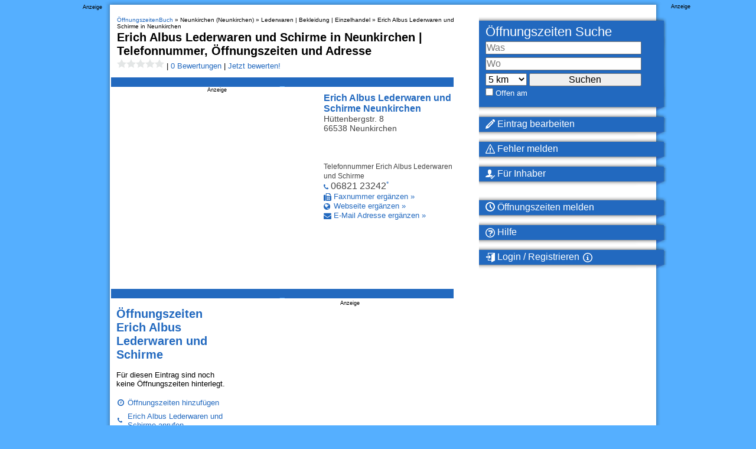

--- FILE ---
content_type: text/html; charset=utf-8
request_url: https://www.oeffnungszeitenbuch.de/filiale/Neunkirchen-Erich%2520Albus%2520Lederwaren%2520und%2520Schirme-1861691Z.html
body_size: 57163
content:
<!DOCTYPE html>
<html lang="de">
<head>
    
    <meta http-equiv="content-type" content="text/html; charset=utf-8">
    <meta name="keywords" content="Öffnungszeiten, Geschäftszeiten, geöffnet, Erich Albus Lederwaren und Schirme 66538 Neunkirchen, albus, einzelhandel, erich, hersteller, lederbekleidung, lederwaren, schirme">
    <meta name="description" content="Telefonnummer, Adresse und Öffnungszeiten für Erich Albus Lederwaren und Schirme in Neunkirchen, Hüttenbergstr. 8 ➤ Alles Wichtige auf einen Blick!">
    <meta name="DC.Language" content="de">
    <meta name="language" content="de">
    <meta name="robots" content="index,follow">
    <meta name="msvalidate.01" content="E1C7D262CB8552C202F6CB0013A17634" />
    <meta name="viewport" content="width=device-width, initial-scale=1.0"> 

    <link rel="icon" sizes="192x192" href="https://www.oeffnungszeitenbuch.de/android-chrome-192x192.png">
    <link rel="apple-touch-icon-precomposed" href="https://www.oeffnungszeitenbuch.de/apple-touch-icon.png">
    <link rel="shortcut icon" href="https://www.oeffnungszeitenbuch.de/android-chrome-192x192.png">
    <link rel="manifest" href="https://www.oeffnungszeitenbuch.de/site.webmanifest">

    <meta property="og:title" content="ᐅ Erich Albus Lederwaren und Schirme in Neunkirchen | Telefonnummer Öffnungszeiten Adresse" />
    <meta property="og:type" content="website">
    <meta property="og:url" content="https://www.oeffnungszeitenbuch.de/filiale/Neunkirchen-Erich%2520Albus%2520Lederwaren%2520und%2520Schirme-1861691Z.html" />
            <meta property="og:image" content="https://www.oeffnungszeitenbuch.de/oeffnungszeiten-bild/Neunkirchen-Erich%2520Albus%2520Lederwaren%2520und%2520Schirme-1861691Z.png" />
        <meta property="og:site_name" content="ÖffnungszeitenBuch" />
    <meta property="og:description" content="Telefonnummer, Adresse und Öffnungszeiten für Erich Albus Lederwaren und Schirme in Neunkirchen, Hüttenbergstr. 8 ➤ Alles Wichtige auf einen Blick!" />

    <link rel="canonical" href="https://www.oeffnungszeitenbuch.de/filiale/Neunkirchen-Erich%2520Albus%2520Lederwaren%2520und%2520Schirme-1861691Z.html">
    
    <title>ᐅ Erich Albus Lederwaren und Schirme in Neunkirchen | Telefonnummer Öffnungszeiten Adresse</title>
    <meta name="verification" content="832c20d296ded739df9e4d488f884f5e" />
    <link rel="preload" as="script" href="https://www.googletagservices.com/tag/js/gpt.js" />

    <script defer src="/js/app.js"></script>

                <script>
            function ybGPTHook(_,d,a,s,g,e,h){try{if(window.__iwcshook__&&window.__iwcshook__(),d&&0!==d.length&&(a&&s&&g&&e&&h&&(_.googletag=_.googletag||{},_.googletag.cmd=_.googletag.cmd||[],_.googletag.cmd.push)&&!_.googletag.__yb_init)){_.googletag.__yb_init=1;var u,t=function(){u=Date.now()},c=window.document.hasFocus();c&&t();try{window.addEventListener("focus",function(){try{c=!0,t()}catch(e){}}),window.addEventListener("focusin",function(){try{c=!0,t()}catch(e){}}),window.addEventListener("blur",function(){try{c=window.document.hasFocus()}catch(e){}}),window.addEventListener("focusout",function(){try{c=window.document.hasFocus()}catch(e){}});for(var n="mousedown scroll touchstart touchend".split(" "),r=0;r<n.length;r++)window.addEventListener(n[r],t)}catch(e){}var o,f=function(e){return parseInt(100*e+1e-4)},L=function(){for(var e=["0.01~0.01~12jb6dc#ks15vk#1kal6v4#bwe5mo#1bey6m8#tno64g#1t68740#7gkni8#16z4ohs#p7uo00#1oqeozk#gc7nr4#1furoqo#y3ho8w#1xm1p8g#suebk#10befb4#ik4etc#1i2ofsw#9ohekg#1971fk0#rfrf28#1qybg1s#58nwg0#14r7xfk#mzxwxs#1mihxxc#e4awow,1dmuxog","0.01~0.3~vvkx6o#1ve4y68#44piww#13n9jwg#lvzjeo#1lejke8#d0cj5s#1ciwk5c#urmjnk#1ua6kn4#8kj11c#183320w#qbt1j4#1pud2io#hg61a8#1gyq29s#z7g1s0#1yq02rk#1wsruo#11fcsu8#jo2scg#1j6mtc0#asfs3k#1aazt34#sjpslc#1s29tkw#6cm9z4,15v6ayo#o3wagw","0.01~0.59~1nmgbgg#f89a80#1eqtb7k#wzjaps#1wi3bpc#2grym8#11zbzls#k81z40#1jqm03k#bceyv4#1auyzuo#t3ozcw#1sm90cg#6wlgqo#16f5hq8#onvh8g#1o6fi80#fs8gzk#1fashz4#xjihhc#1x22igw#8v7k0#zrf8jk#i0581s#1hip91c#94i7sw#18n28sg#qvs8ao#1qec9a8#4oopog#1478qo0#mfyq68#1lyir5s#dkbpxc#1d2vqww#vblqf4#1uu5reo#3kqc5c#133ad4w#lc0cn4#1kukdmo#cgdce8#1byxdds#u7ncw0#1tq7dvk#80ju9s#17j3v9c#prturk#1padvr4#gw6uio#1geqvi8#yngv0g#1y60w00#1ctl34,10vdm2o#j43lkw#1imnmkg#a8glc0","0.01~1.17~19r0mbk#rzqlts#1riamtc#5sn37k#15b7474#njx3pc#1n2h4ow#eoa3gg#1e6u4g0#wfk3y8#1vy44xs#3aqqrk#12tarr4#l20r9c#1kkks8w#c6dr0g#1boxs00#txnri8#1tg7shs#7qk8w0#17949vk#phu9ds#1p0eadc#gm794w#1g4ra4g#ydh9mo#1xw1am8#12tzpc#10le0ow#iu4074#1ico16o#9ygzy8#19h10xs#rpr0g0#1r8b1fk#5inhts#1517itc#n9xibk#1mshjb4#eeai2o#1dwuj28#w5kikg#1vo4jk0#4ep4ao#13x95a8#m5z4sg#1loj5s0#dac4jk#1csw5j4#v1m51c#1uk660w#8uimf4#18d2neo#qlsmww#1q4cnwg#hq5mo0#1h8pnnk#zhfn5s#1yzzo5c#26sd8g#11pce80#jy2dq8#1jgmeps#b2fdhc#1akzegw#stpdz4#1sc9eyo#6mlvcw#1655wcg#odvvuo#1nwfwu8#fi8vls#1f0swlc#x9iw3k#1ws2x34#2qrk00#129bkzk#ki1khs#1k0llhc#bmek8w#1b4yl8g#tdokqo#1sw8lq8#76l24g,16p5340","0.02~2.02~oxv2m8,1ogf3ls#g282dc,1fks3cw#xti2v4,1xc23uo#101etxc,iusxs#ia4tfk","0.01~2.11~1hsouf4#9eht6o#18x1u68#r5rtog#1qobuo0#4yob28#14h8c1s#mpybk0#1m8icjk#dubbb4#1dcvcao#vllbsw#1v45csg#3upxj4#llzy0w,13d9yio","0.02~2.27~1l4jz0g,cqcxs0#1c8wyrk,uhmy9s#8ajfnk,1u06z9c#17t3gn4","0.01~2.34~q1tg5c#1pkdh4w#h66fwg#1goqgw0#yxgge8#1yg0hds#1mt6gw#115d7gg#je36yo#1iwn7y8#aig6ps#1a107pc#s9q77k#1rsa874#62molc#15l6pkw#ntwp34,1ncgq2o","0.02~2.52~ey9ou8,1egtpts#wpjpc0,1w83qbk#2vrcow","0.01~2.57~12ebdog#kn1d6o#1k5le68#brecxs#1b9ydxc#tiodfk#1t18ef4#7bkutc#16u4vsw#p2uvb4#1olewao#g77v28#1fprw1s#xyhvk0#1xh1wjk#nulmo#106emm8#if4m4g#1hxon40#9jhlvk#1921mv4#rarmdc#1qtbncw#53o3r4#14m84qo#muy48w#1mdi58g#dzb400#1dhv4zk#vql4hs#1v955hc#3zpq80#13i9r7k#lqzqps#1l9jrpc#cvcqgw#1cdwrgg#ummqyo#1u56ry8#8fj8cg#17y39c0#q6t8u8#1ppd9ts#hb68lc","0.05~3.05~11ad05c#sepzwg#1nhgirk#2bs5xc#1apz75s#oivojk#1wx2ps0#8zif40#1428xz4#v6lxq8#1kpkkxs#7vk1kw#1g9r2tc#iz3sw0#1rdau4g#ejaark#12oaz28#tsnytc#1ovehog#xu70g#19c188w","0.06~4.09~n4xpmo#1vj4qv4","0.05~4.2~d5cbuo#1882ups#zcfugw","0.06~4.34~1jbmm0w#6hm2o0","0.05~4.45~1evt3wg#kd1rsw#1sr8t1c","0.06~4.59~fx89og#zwf18g","0.05~4.7~r0s0zk#1m3ijuo#3pq4u8","0.06~4.84~1c3x62o#pwtngg","0.05~4.95~1yb0oow#adge0w#15g6ww0","0.06~5.09~wkjwn4#1k83aio","0.05~5.2~7e2r5s#1fs9se8#ihmigw#1qvtjpc#e1t0cg#13krnk0#up4nb4#1prv668#1uavi8#1a8hwqo#o1ee4g#1wflfcw#b9x2io#16cnlds#xh0l4w#1hg7cow#4m6tc0#1d0dukg#l9igao#1tnphj4#gtoy68#10svpq8#rx8phc#1mzz8cg#388uf4#1bmfvnk#pfcd1c#1xtje9s#9vz3ls#14ypmgw#w32m80#1lm19fk#8s0q2o#1h67rb4#jvkhds#1s9rim8#ffqz9c#126ton4#tb6oe8#1odx79c#gcwlc#18ujxts#mngf7k#1v1ngg0#cnv1fk#17qlkao#yuyk1s#1iu5bls#604s8w#1eebthc#kkjgu8#1syqi2o#g4pyps#103wq9s#r89q0w#1mb08w0#3x7tvk","0.5~8.5~hsnj0g#byw1z4#sm7oxs#831qm8#myoyrk#fqzitc#web5s0#25jf28#lkqzuo#9i8npc#sxg8hs#5meccg#qfjw1s#do2kg0#xzqtq8#2d143k#j0cr28#d6la0w#r20z5s#77u0ao#nv5n9c#gng7b4#vwtvcw#a45q8","1.0~21.0~at296o#5j9yww#eyw5xc#3gd0jk#bi18n4#8inls0#gkbtvk#1kxr7k#8xmzuo#6fqneo#e3ofls#3a49og#cpqgow#6qz6yo#hkjcw0"],t={},n=0;n<e.length;n++)try{for(var r=e[n].split("~"),o=f(parseFloat(r[0])),i=f(parseFloat(r[1])),a=r[2].split("#"),s=0,g=0;g<a.length;g++)try{for(var u=parseInt(s*o+i),c=[],_=a[g],l=(-1!==_.indexOf(",")?c=_.split(","):c.push(_),u/100),d=0;d<c.length;d++)t[c[d]]=l;s++}catch(e){}}catch(e){}return t}(),l=function(e,t){try{for(var n=0;n<e.length;n++)if("string"==typeof e[n])for(var r=e[n].split(","),o=0;o<t.length;o++)for(var i=0;i<r.length;i++)if(r[i]===t[o])return!0}catch(e){}return!1},v=function(e){for(var t=[],n=0;n<e.length;n++)t.push(e[n].toLowerCase());return t},p=function(e){var t="u";try{var n,r,o=e.getTargeting(a),i=v(o);l(i,s)?t="b":l(i,g)?t="o":(n=googletag.pubads().getTargeting(a),r=v(n),l(r,s)?t="b":l(r,g)&&(t="o"))}catch(e){}return t},I="",i=Math.random(),I=i<.5?"0":i<.75?"1":"2",F=function(e){var t=[{inclusive_min:0,exclusive_max:10,delta:.01},{inclusive_min:10,exclusive_max:20,delta:.05},{inclusive_min:20,exclusive_max:100,delta:.5},{inclusive_min:100,exclusive_max:101,delta:1}];if(e<0)return e;for(var n=f(e),r=0;r<t.length;r++){var o=t[r],i=f(o.inclusive_min),a=f(o.exclusive_max),o=f(o.delta);if(i<=n&&n<a)return parseInt((n-i)/o)*o+i}return f(t[t.length-1].inclusive_min)},npph=function(e){return parseFloat(e)},R=function(e,t,n){var r=[-1],o=["nobidder"],i=[-1];if(0<t.length&&(r[0]=F(t[0].price[0]).toString(),o[0]=t[0].bidder,i[0]=t[0].size,r.push(-3)),"o"===n){for(var a=r.length,s=0;s<a;s++)r.push("o_"+r[s]),r.push("o_"+r[s]+"_"+I);o.push("o_"+o[0]),i.push("o_"+i[0])}e.__setTargeting("in2w_upa_price",r),e.__setTargeting("in2w_upa_bidder",o),e.__setTargeting("in2w_upa_size",i)},w=function(e){var t,n=-1;try{void 0!==e&&2===(t=e.split("x")).length&&(n=parseInt(t[0]*t[1]))}catch(e){}return n},k=function(e){try{if(e.getTargeting&&e.__setTargeting){var t=[],n=p(e);if("o"===n||"b"===n){for(var r,o=e.getTargeting("amznbid")[0],i=L[o],a=(void 0!==i&&(r=e.getTargeting("amznsz")[0],t.push({bidder:"amznbid",price:[i],size:void 0!==r?"a"+r:-1,area:w(r)})),[["hb_pb","hb_bidder","hb_size",npph,1,"hb_pb_unknown"]]),s=0;s<a.length;++s){var g,u,c=a[s][0],_=a[s][1],l=a[s][2],d=e.getTargeting(c)[0];void 0!==d&&(g=e.getTargeting(_)[0]||a[s][5],u=e.getTargeting(l)[0],t.push({bidder:g,price:[a[s][3](d)*a[s][4]],size:void 0!==u?"p"+u:-1,area:w(u)}))}t.sort(function(e,t){var n,r=t.price[0]-e.price[0];return 0==r?0==(n=t.area-e.area)?t.bidder.localeCompare(e):n:r})}R(e,t,n)}}catch(e){}},y=1,H=e,m=["0","1","2","3","4","5","6","7","8","9","a","b","c","d","e","f","g","h","i","j","k","l","m","n","o","p","q","r","s","t","u","v","w","x","y","z"],b={"1_0010":"01","1_0011":"02","1_0020":"03","1_0021":"04","1_0110":"05","1_0111":"06","1_0120":"07","1_0121":"08","1_0310":"09","1_0311":"0a","1_0320":"0b","1_0321":"0c","1_0610":"0d","1_0611":"0e","1_0620":"0f","1_0621":"0g","1_0810":"0h","1_0811":"0i","1_0820":"0j","1_0821":"0k","2_0000":"19","2_0001":"1a","2_0002":"1b","2_000z":"1c","2_0030":"1d","2_0031":"1e","2_0032":"1f","2_003z":"1g","2_0100":"1h","2_0101":"1i","2_0102":"1j","2_010z":"1k","2_0130":"1l","2_0131":"1m","2_0132":"1n","2_013z":"1o","2_0300":"1p","2_0301":"1q","2_0302":"1r","2_030z":"1s","2_0330":"1t","2_0331":"1u","2_0332":"1v","2_033z":"1w","2_0600":"1x","2_0601":"1y","2_0602":"1z","2_060z":"20","2_0630":"21","2_0631":"22","2_0632":"23","2_063z":"24","2_0800":"25","2_0801":"26","2_0802":"27","2_080z":"28","2_0830":"29","2_0831":"2a","2_0832":"2b","2_083z":"2c","1_0z10":"3l","1_0z11":"3m","1_0z20":"3n","1_0z21":"3o","2_0z00":"3x","2_0z01":"3y","2_0z02":"3z","2_0z0z":"40","2_0z30":"41","2_0z31":"42","2_0z32":"43","2_0z3z":"44"},U={gpt:0,amp:1,video:2,mobile:3,gpt_lite:4,adx_tag:5},z={out_of_page:0,anchor:1,app_open:2,banner:3,instream_audio:4,instream_video:5,interstitial:6,native_advance:7,rewarded:8,others:35},x={desktop:0,smartphone:1,tablet:2,connecttv:3,others:35},q={ios:0,android:1,macos:2,windows:3,others:35},j={chrome:0,safari:1,edge:2,others:35},T={},P={childDirectedTreatment:1,underAgeOfConsent:8,nonPersonalizedAds:64,limitedAds:256,restrictDataProcessing:1024},V=2751,S={},B=function(){var e=W(),t=Z();return{os:N(e),dc:J(e),browser:Y(e,t)}},G=function(){var e=window.navigator;return(e=e&&e.language)||""},W=function(){var e=window.navigator;return(e=e&&e.userAgent)||""},Z=function(){var e=window.navigator;return(e=e&&e.userAgentData)||null},N=function(e){return O(e,"Win")?"windows":O(e,"like Mac")?"ios":O(e,"Mac")?"macos":O(e,"Android")?"android":"others"},J=function(e){return Q(e)?"tablet":K(e)?"smartphone":X(e)?"connecttv":"desktop"},K=function(e){return O(e,"iPod")||O(e,"iPhone")||O(e,"Android")||O(e,"IEMobile")},Q=function(e){return O(e,"iPad")||O(e,"Tablet")||O(e,"Android")&&!O(e,"Mobile")||O(e,"Silk")},X=function(e){return O(e,"Roku")||O(e,"SMART-TV")||O(e,"SmartTV")||O(e,"NetCast")||O(e,"crkey")},Y=function(e,t){t=$(t);return t||(O(e,"OPR/")||O(e,"Opera")?"others":O(e,"Edg")?"edge":O(e,"Firefox")?"others":O(e,"Chrome")?"chrome":O(e,"Safari")||O(e,"iPad")||O(e,"iPhone")||O(e,"iphone")?"safari":"others")},$=function(e){if(e&&e.brands){if(E(e.brands,"Opera"))return"opera";if(E(e.brands,"Microsoft Edge"))return"edge";if(E(e.brands,"Chrome"))return"chrome"}return null},O=function(e,t){return-1!==e.indexOf(t)},E=function(e,t){return e.some(function(e){return e.brand===t})},ee=function(e,t){if(e)return["0"];for(var n=Math.floor(1e3*Math.random()+1),r=[],o=0,i=0;i<t.length;++i){for(var a=1,s=t[i],g=0,u=0;u<s.length;u++)if(n<=(g+=s[u])){a=u+1;break}1<a&&0<o&&(a=a+o-1),o+=t[i].length;var c=m[a];for(u=0;u<r.length;++u)if(r[u]===c){u=-1;break}-1!==u&&r.push(c)}for(u=0;u<r.length;++u)"1"===r[u]&&(r[u]=Math.random()<=.3?"x":r[u]);return r},te=function(e){var e=(new Date).getTime()+36e5*e,t=parseInt(e/36e5,10)%24;return[[1,0],[3,24],[6,32]].map(function(e){return m[Math.floor(t/e[0])+e[1]]})},ne=function(){var e,t,n;return o||(n=B(),e=void 0!==j[n.browser]?j[n.browser]:j.others,t=void 0!==q[n.os]?q[n.os]:q.others,n=void 0!==x[n.dc]?x[n.dc]:x.others,o={dc:m[n],os:m[t],browser:m[e]}),o},re=function(e,t){if(void 0===(e=U[e]))throw new Error;t=void 0!==z[t="top_anchor"!==t&&"bottom_anchor"!==t?t:"anchor"]?z[t]:z.others;return{rt:m[e],ivf:m[t]}},oe=function(e){var t;return T[e]||(t=G(),T[e]=ge(t,e)),T[e]},ie=function(e,t,n,r,o,i,a){for(var s=[],g=("0"===n||"3"===n?(o=b["2_"+e+t+n+o])&&s.push(o):(o=b["1_"+e+t+n+r])&&s.push(o),[]),u=[],c=0;c<s.length;c++){var _=s[c];g.push("-"+_);for(c=0;c<i.length;++c){var l=_+i[c];g.push(l);for(var d=0;d<a.length;d++){var h=a[d];u.push(l+h)}}}return{short:g,full:u}},A=function(e){try{if(!e.length)return"0";for(var t=305419896,n=0;n<e.length;++n)t^=(t<<5)+(t>>2)+e.charCodeAt(n)&4294967295;return(t<0?4294967296+t:t)+""}catch(e){return"-1"}},ae=function(e){for(var t,n,r=e,o=(("fluid"===e||"number"==typeof r[0]&&"number"==typeof r[1])&&(r=[e]),[]),i=1e5,a=1,s=1e5,g=1,u=0;u<r.length;u++)"fluid"===r[u]?o.push(r[u]):((t=r[u][0])<i&&(i=t),a<t&&(a=t),(n=r[u][1])<s&&(s=n),g<n&&(g=n),o.push(t+"x"+n));o.sort(function(e,t){return e<t?-1:1});e=o.length;return o.push(i),o.push(a),o.push(s),o.push(g),o.push(e),A(o.join(","))},M=function(e,t){try{var n=t?(e+"").toLowerCase():e+"";return n.length+"_"+A(n)}catch(e){return"-1"}},se=function(e){var t;try{t=""===e||null==e?"-2":M(e,!0)}catch(e){t="-1"}return t},ge=function(e,t){var n,r,o,i,a,s=[];try{""===e||null==e?s=["-2"]:(r=(n=e.split("-"))[0],o=M(r,!0),s.push(o),1<n.length&&(i=n[0]+"-"+n[1],a=M(i,!0),s.push(a)))}catch(e){s=["-1"]}if(!t)for(var g=s.length,u=0;u<g;++u)s.push("o_"+s[u]);return s},ue=function(e,t){var n=["u"];try{if(""===e||null==e)throw n=["u1"],new Error("u1");var r=window.document.getElementById(e);if(null==r)throw n=["u2"],new Error("u2");var o=window.innerHeight;if(void 0===o||o<=0)throw n=["u3"],new Error("u3");var i,a,s=r.getBoundingClientRect(),g=void 0!==s.y?s.y:s.top;if(void 0===g)throw n=["u4"],new Error("u4");n=g<0?["a","a"+(i=(i=parseInt(g/o,10)-1)<-2?-2:i)]:g<o?["i","i"+(parseInt(g/(o/3),10)+1)]:["b","b"+(a=9<(a=parseInt((g-o)/o,10)+1)?9:a),"bg"+Math.ceil(a/3)]}catch(e){}if(!t)for(var u=n.length,c=0;c<u;++c)n.push("o_"+n[c]);return n},C=function(e){var t=[];try{var n,r=0;for(n in P)0!=(P[n]&V)&&t.push(P[n].toString(36)),r+=P[n];t.push(r.toString(36))}catch(e){t=["-1"]}if(!e)for(var o=t.length,i=0;i<o;++i)t.push("o_"+t[i]);return t},ce=function(e){try{return S[e]||(S[e]=C(e)),S[e]}catch(e){return["-1"]}},_e=function(e,t){for(var n="",r=0;r<t;r++)n+=e;return n},le=function(e,t){e+="",t-=e.length;return t<=0?e:_e("0",t)+e},de=function(e){try{var t=1+parseInt(20*Math.random(),10),n=[le(t,2)];if(!e)for(var r=n.length,o=0;o<r;++o)n.push("o_"+n[o]);return n}catch(e){return["-1"]}},he=function(e,t){var n=[];try{var r=(new Date).getTime()+36e5*e,o=parseInt(r/36e5,10)%24,i=Math.floor(o);n.push(le(i,2))}catch(e){n=["-1"]}if(!t)for(var a=n.length,s=0;s<a;++s)n.push("o_"+n[s]);return n},fe=function(e){var t=[];try{var n,r=c?"1":"0",o=(n=null==u?"0":(Date.now()-u)/1e3<=3?"1":"2","visible"===window.document.visibilityState?"1":"0");t.push(r+n+o)}catch(e){t=["-1"]}if(!e)for(var i=t.length,a=0;a<i;++a)t.push("o_"+t[a]);return t},ve=function(){return"w45"},pe=function(){return"87nr"},we=function(e,t,n,r,o,i,a,s,g){try{if("u"===n)return[{key:"in2w_key16",values:[]},{key:"in2w_key20",values:[]},{key:"in2w_key21",values:null},{key:"in2w_key23",values:null},{key:"in2w_key26",values:[]},{key:"in2w_key27",values:[]},{key:"in2w_key28",values:[]},{key:"in2w_key30",values:[]},{key:"in2w_key31",values:[]},{key:"in2w_key33",values:[]},{key:"in2w_key34",values:null},{key:"in2w_key35",values:null},{key:"in2w_upa_bidder",values:[]},{key:"in2w_upa_price",values:[]},{key:"in2w_upa_size",values:[]}];var u=re(r,o),c=ne(),_=u.rt,l=u.ivf,d=c.dc,h=c.os,f=c.browser,v="b"===n,p=ee(v,t),w=te(e),k=ie(_,l,d,h,f,p,w),y=(v&&(k.short=[]),[]);i&&i.length&&y.push(ae(i));try{var m="-1",b="-1";if(void 0!==g&&0<g.length)for(var z=0;z<g.length;z++)if("o"!==g[z][0]){b="-1"===(m=g[z])?"-1":"-3";break}for(var x=k.full.length,z=0;z<x;z++){var q=k.full[z];"_"!==q[0]&&k.full.push(q+"_"+m)}for(var j=k.short.length,z=0;z<j;z++){var T=k.short[z];"_"!==T[0]&&k.short.push(T+"_"+b)}}catch(e){}for(var P=[{key:"in2w_key16",values:k.short},{key:"in2w_key20",values:k.full},{key:"in2w_key21",values:y}],S=["in2w_key23","in2w_key26","in2w_key27","in2w_key28","in2w_key30","in2w_key31","in2w_key33","in2w_key34","in2w_key35"],z=0;z<S.length;z++)try{switch(S[z]){case"in2w_key23":P.push({key:S[z],values:se(a)});break;case"in2w_key26":P.push({key:S[z],values:oe(v)});break;case"in2w_key27":P.push({key:S[z],values:ue(s,v)});break;case"in2w_key28":P.push({key:S[z],values:ce(v)});break;case"in2w_key30":P.push({key:S[z],values:de(v)});break;case"in2w_key31":P.push({key:S[z],values:he(e,v)});break;case"in2w_key33":P.push({key:S[z],values:fe(v)});break;case"in2w_key34":P.push({key:S[z],values:ve()});break;case"in2w_key35":P.push({key:S[z],values:pe()})}}catch(e){}return P}catch(e){return[{key:"in2w_key20",values:["4p10","4p1o","4p1w"]}]}},D=function(e){try{if(e.__should_skip_labeling)e.__should_skip_labeling=!1;else{var t,n=p(e),r="banner";if(e.__is_oop)r=googletag.enums.OutOfPageFormat[e.__oop_format]?googletag.enums.OutOfPageFormat[e.__oop_format].toLowerCase():"out_of_page";else try{if(e.__sz_mapping)for(var o=Math.round(window.innerWidth),i=Math.round(window.innerHeight),a=0;a<e.__sz_mapping.length;a++){var s=e.__sz_mapping[a][0];if(s[0]<=o&&s[1]<=i){t=e.__sz_mapping[a][1];break}}else e.__def_sizes&&(t=e.__def_sizes)}catch(e){}for(var g=we(y,H,n,"gpt",r,t,e.getAdUnitPath(),e.getSlotElementId(),e.getTargeting("in2w_upa_price")),a=0;a<g.length;a++)e.__setTargeting(g[a].key,g[a].values)}}catch(e){}},ke=function(){try{var e=new Date,t=new Date(e.toLocaleString("en-US",{timeZone:"UTC"})),n=new Date(e.toLocaleString("en-US",{timeZone:h}));y=(n.getTime()-t.getTime())/36e5}catch(e){y=1}var o=["slotRequested","slotResponseReceived","slotRenderEnded","slotOnload","impressionViewable","slotVisibilityChanged"],i=o.slice(1),l=_.googletag.pubads(),r=(l.__product_version=3,l.__pkgv="45",l.__build_id="87nr",l.__hook_version=8,_.googletag.__display=_.googletag.display,_.googletag.display=function(e){for(var t=[],n=0;n<arguments.length;n++)t.push(arguments[n]);try{for(var r=this.pubads().getSlots(),n=0;n<r.length;n++){var o=r[n];k(o)}}catch(e){}return _.googletag.__display.apply(l,t)}.bind(_.googletag),l.__refresh=l.refresh,l.refresh=function(e){for(var t=[],n=0;n<arguments.length;n++)t.push(arguments[n]);try{e=e||this.getSlots();for(n=0;n<e.length;n++){var r,o=e[n],i=(k(o),r=g=s=a=_=c=u=void 0,o);try{var a,s,g,u=[],c=null,_=p(i);"o"!==_&&"b"!==_||(0<(a=i.__refreshCount||0)&&(c="1"),s=_+((r=a)<11?r:r<26?"10-":r<51?"25-":r<101?"50-":"100-"),u.push(s),g=function(e){try{var t="-1";if(void 0!==e&&0<e.length)for(var n=0;n<e.length;n++)if("o"!==e[n][0]){t="-1"===e[n]?"-1":"-3";break}return t}catch(e){}return"-1"}(i.getTargeting("in2w_upa_price")),u.push(s+"_"+g)),i.setTargeting("in2w_key15",u),i.__setTargeting("in2w_key22",c)}catch(e){}}}catch(e){}l.__refresh.apply(l,t)}.bind(l),l.__setPrivacySettings=l.setPrivacySettings,l.setPrivacySettings=function(e){for(var t=[],n=0;n<arguments.length;n++)t.push(arguments[n]);try{void 0!==e.childDirectedTreatment&&(null===e.childDirectedTreatment?P.childDirectedTreatment=1:e.childDirectedTreatment?P.childDirectedTreatment=4:P.childDirectedTreatment=2),void 0!==e.underAgeOfConsent&&(null===e.underAgeOfConsent?P.underAgeOfConsent=8:e.underAgeOfConsent?P.underAgeOfConsent=32:P.underAgeOfConsent=16),void 0!==e.nonPersonalizedAds&&(e.nonPersonalizedAds?P.nonPersonalizedAds=128:P.nonPersonalizedAds=64),void 0!==e.limitedAds&&(e.limitedAds?P.limitedAds=512:P.limitedAds=256),void 0!==e.restrictDataProcessing&&(e.restrictDataProcessing?P.restrictDataProcessing=2048:P.restrictDataProcessing=1024);S[!0]=C(!0),S[!1]=C(!1)}catch(e){}return l.__setPrivacySettings.apply(l,t)}.bind(l),l.__setTargeting=l.setTargeting,l.__clearTargeting=l.clearTargeting,_.googletag.__defineOutOfPageSlot=_.googletag.defineOutOfPageSlot,_.googletag.__defineSlot=_.googletag.defineSlot,l.setTargeting=function(){for(var e=[],t=0;t<arguments.length;t++)e.push(arguments[t]);var n=l.__setTargeting.apply(l,e);try{for(var r=this.getSlots(),t=0;t<r.length;t++){var o=r[t];D(o)}}catch(e){}return n}.bind(l),l.clearTargeting=function(){for(var e=[],t=0;t<arguments.length;t++)e.push(arguments[t]);var n=l.__clearTargeting.apply(l,e);try{for(var r=this.getSlots(),t=0;t<r.length;t++){var o=r[t];D(o)}}catch(e){}return n}.bind(l),function(r){r.__setTargeting=r.setTargeting,r.setTargeting=function(){for(var e=[],t=0;t<arguments.length;t++)e.push(arguments[t]);var n=r.__setTargeting.apply(r,e);return D(r),n}.bind(r)}),a=function(r){r.__clearTargeting=r.clearTargeting,r.clearTargeting=function(){for(var e=[],t=0;t<arguments.length;t++)e.push(arguments[t]);var n=r.__clearTargeting.apply(r,e);return D(r),n}.bind(r)},s=function(n){n.__updateTargetingFromMap=n.updateTargetingFromMap,n.updateTargetingFromMap=function(){try{for(var e=[],t=0;t<arguments.length;t++)e.push(arguments[t]);n.__updateTargetingFromMap.apply(n,e),k(n)}catch(e){}return n}.bind(n)};_.googletag.defineOutOfPageSlot=function(){for(var e=[],t=0;t<arguments.length;t++)e.push(arguments[t]);var n=_.googletag.__defineOutOfPageSlot.apply(_.googletag,e);return n&&(n.__is_oop=!0,n.__oop_format=e[1],r(n),a(n),s(n),D(n)),n}.bind(_.googletag),_.googletag.defineSlot=function(){for(var e=[],t=0;t<arguments.length;t++)e.push(arguments[t]);var o=_.googletag.__defineSlot.apply(_.googletag,e);return o&&(o.__is_oop=!1,o.__def_sizes=arguments[1],r(o),a(o),s(o),o.__defineSizeMapping=o.defineSizeMapping,o.defineSizeMapping=function(e){for(var t=[],n=0;n<arguments.length;n++)t.push(arguments[n]);var r=o.__defineSizeMapping.apply(o,t);return e&&0<e.length&&(o.__sz_mapping=e),D(o),r}.bind(o),D(o)),o}.bind(_.googletag);try{for(var g=l.getSlots(),u=0;u<g.length;u++)try{var c=g[u];void 0!==c.__setTargeting||c.getOutOfPage()||(c.__is_oop=!1,r(c),a(c),D(c))}catch(e){}}catch(e){}l.__reportEvents=function(e,t){if(l.__eventProxy&&l.__eventProxy[e])for(var n=0;n<l.__eventProxy[e].length;n++)try{l.__eventProxy[e][n](t)}catch(e){}},l.__addEventListener=l.addEventListener,l.addEventListener=function(r,e){if(-1!==o.indexOf(r))try{return this.__eventProxy=this.__eventProxy||{},this.__eventProxy[r]?(-1===this.__eventProxy[r].indexOf(e)&&this.__eventProxy[r].push(e),l):(this.__eventProxy[r]=[e],l.__addEventListener(r,function(e){var t=e.slot;if(t.__skipEvent&&t.__skipEvent[r]&&(new Date).getTime()-t.__skipEvent[r]<3e3)delete t.__skipEvent[r];else if(-1===i.indexOf(r)||!function(e){e=e.__getResponseInformation?e.__getResponseInformation():e.getResponseInformation();return e&&e.advertiserId&&-1!==d.indexOf(e.advertiserId)}(t))for(var n=0;n<l.__eventProxy[r].length;n++)try{l.__eventProxy[r][n](e)}catch(e){}}))}catch(e){}return l.__addEventListener(r,e)}.bind(l),l.__removeEventListener=l.removeEventListener,l.removeEventListener=function(e,t){try{var n=this.__eventProxy;if(n&&n[e])return-1!==n[e].indexOf(t)&&(n[e].splice(n[e].indexOf(t),1),!0)}catch(e){}return l.__removeEventListener(e,t)}.bind(l),l.addEventListener("slotRequested",function(e){e=e.slot;delete e.__responseInfo,e.__refreshCount=e.__refreshCount||0,++e.__refreshCount})};_.googletag.cmd.unshift?(_.googletag.cmd.unshift(ke),_.googletag.cmd.unshift=function(e){_.googletag.cmd.splice(1,0,e)}):_.googletag.cmd.push(ke)}}catch(e){}}


            ybGPTHook(window,[5128122880],"intowow_optimized",["false"],["true"],[[900,10,10,10,10,10,10,10,10,10,10],[900,20,20,20,20,20]],"Europe/Berlin");


            window.googletag = window.googletag || {};
            window.googletag.cmd = window.googletag.cmd || [];
            window.googletag.cmd.push(function () {
                var opt_ratio = 0.9;
                var billing_key = "intowow_optimized";
                var traffic_group = Math.random() < opt_ratio ? "true" : "false";

                googletag.pubads().setTargeting(billing_key, traffic_group);
            });
        </script>
    
            <script>"use strict";function _typeof(t){return(_typeof="function"==typeof Symbol&&"symbol"==typeof Symbol.iterator?function(t){return typeof t}:function(t){return t&&"function"==typeof Symbol&&t.constructor===Symbol&&t!==Symbol.prototype?"symbol":typeof t})(t)}!function(){var t=function(){var t,e,o=[],n=window,r=n;for(;r;){try{if(r.frames.__tcfapiLocator){t=r;break}}catch(t){}if(r===n.top)break;r=r.parent}t||(!function t(){var e=n.document,o=!!n.frames.__tcfapiLocator;if(!o)if(e.body){var r=e.createElement("iframe");r.style.cssText="display:none",r.name="__tcfapiLocator",e.body.appendChild(r)}else setTimeout(t,5);return!o}(),n.__tcfapi=function(){for(var t=arguments.length,n=new Array(t),r=0;r<t;r++)n[r]=arguments[r];if(!n.length)return o;"setGdprApplies"===n[0]?n.length>3&&2===parseInt(n[1],10)&&"boolean"==typeof n[3]&&(e=n[3],"function"==typeof n[2]&&n[2]("set",!0)):"ping"===n[0]?"function"==typeof n[2]&&n[2]({gdprApplies:e,cmpLoaded:!1,cmpStatus:"stub"}):o.push(n)},n.addEventListener("message",(function(t){var e="string"==typeof t.data,o={};if(e)try{o=JSON.parse(t.data)}catch(t){}else o=t.data;var n="object"===_typeof(o)&&null!==o?o.__tcfapiCall:null;n&&window.__tcfapi(n.command,n.version,(function(o,r){var a={__tcfapiReturn:{returnValue:o,success:r,callId:n.callId}};t&&t.source&&t.source.postMessage&&t.source.postMessage(e?JSON.stringify(a):a,"*")}),n.parameter)}),!1))};"undefined"!=typeof module?module.exports=t:t()}();</script>
        <script>
            window._sp_queue = [];
            window._sp_ = {
                config: {
                    accountId: 1850,
                    baseEndpoint: 'https://spcmp.oeffnungszeitenbuch.de',
                    targetingParams: {
                        stripe:
                            document.cookie
                                .split("; ")
                                .find(row => row.startsWith("subscription="))
                                ?.split("=")[1] === "true"
                    },
                    gdpr: { },
                    events: {
                        onMessageChoiceSelect: function() {
                            console.log('[event] onMessageChoiceSelect', arguments);
                        },
                        onMessageReady: function() {
                            console.log('[event] onMessageReady', arguments);
                        },
                        onMessageChoiceError: function() {
                            console.log('[event] onMessageChoiceError', arguments);
                        },
                        onPrivacyManagerAction: function() {
                            console.log('[event] onPrivacyManagerAction', arguments);
                        },
                        onPMCancel: function() {
                            console.log('[event] onPMCancel', arguments);
                        },
                        onMessageReceiveData: function() {
                            console.log('[event] onMessageReceiveData', arguments);
                        },
                        onSPPMObjectReady: function() {
                            console.log('[event] onSPPMObjectReady', arguments);
                        },
                        onConsentReady: function (message_type, consentUUID, euconsent, consentStatus) {
                            console.log('[event] onConsentReady', arguments);

                            if (!consentStatus.applies) {
                                gtag("consent", "update", {
                                    analytics_storage: "granted"
                                });
                                window.dataLayer = window.dataLayer || [];
                                window.dataLayer.push({event: 'consent_update'});
                            }
                            var ppidCookieVal = '';
                            var ppidCookie = document.cookie.split('; ').find(function (row) {
                                return row.startsWith('al1337ppid=');
                            });
                            if (ppidCookie) {
                                ppidCookieVal = ppidCookie.split('=')[1];
                            }

                            if (document.cookie.split('; ').find(function (row) {return row.startsWith('subscription=');})?.split('=')[1] !== "true"
                                && (!consentStatus.applies || consentStatus.consentedToAll)) {
                                if (typeof crypto !== "undefined" && typeof crypto.subtle !== "undefined") {
                                    async function digestMessage(message) {
                                        var hashBuffer = await crypto.subtle.digest("SHA-256", new TextEncoder().encode(message));
                                        return Array.from(new Uint8Array(hashBuffer)).map((b) => b.toString(16).padStart(2, "0")).join("");
                                    }
                                    if (ppidCookie) {
                                        if (ppidCookieVal === "default") {
                                            digestMessage((new Date()).toISOString() + Math.random()).then((digestHex) => {
                                                document.cookie = "al1337ppid=" + digestHex + "; expires=Friday, 31 Dec 2100 12:00:00 UTC; path=/; domain=oeffnungszeitenbuch.de";
                                                window.tude = window.tude || { cmd: [] };
                                                window.tude.cmd.push(function() {
                                                    window.tude.setIdProfile({
                                                        ppid: digestHex,
                                                    })
                                                });
                                            });
                                        } else {
                                            window.tude = window.tude || { cmd: [] };
                                            window.tude.cmd.push(function() {
                                                window.tude.setIdProfile({
                                                    ppid: ppidCookieVal,
                                                })
                                            });
                                        }
                                    } else {
                                        document.cookie = "al1337ppid=default; expires=Friday, 31 Dec 2100 12:00:00 UTC; path=/; domain=oeffnungszeitenbuch.de";
                                    }
                                } else {
                                    console.error("al1337", "Could not create PPID: crypto not supported.");
                                }
                            } else {
                                if (ppidCookie && ppidCookieVal !== '') {
                                    if (ppidCookieVal !== 'default') {
                                        var xhr = new XMLHttpRequest();
                                        xhr.onreadystatechange = function () {
                                            if (this.readyState !== 4) return;
                                            if (this.status === 200) {
                                                document.cookie = "al1337ppid=; expires=Thu, 01 Jan 1970 00:00:01 UTC; path=/; domain=oeffnungszeitenbuch.de";
                                            } else {
                                                console.error("al1337", 'Error during delete-ppid request, status:'+this.status);                                    }
                                        };
                                        xhr.open('POST', '/delete-ppid', true);
                                        xhr.setRequestHeader('Content-type', 'application/x-www-form-urlencoded');
                                        xhr.send('ppid=' + encodeURIComponent(ppidCookieVal));
                                    }
                                }
                            }
                        },
                        onError: function() {
                            console.log('[event] onError', arguments);
                        },
                    }
                }
            }
        </script>
        <script src='https://spcmp.oeffnungszeitenbuch.de/unified/wrapperMessagingWithoutDetection.js' async></script>
    
    <script type="text/javascript" src="https://www.oeffnungszeitenbuch.de/js/jq-3_6_0/oe3.r3.min.js" defer onload="jqAsync()"></script>

    <script>
        window.dataLayer = window.dataLayer || [];
        function gtag(){dataLayer.push(arguments);}

        gtag('consent', 'default', {
            'ad_storage': 'denied',
            'analytics_storage': 'denied'
        });
    </script>

    <!-- Google Tag Manager -->
    <script>
        (function (w, d, s, l, i) {
            w[l] = w[l] || [];
            w[l].push({
                'gtm.start': new Date().getTime(), event: 'gtm.js'
            });
            var f = d.getElementsByTagName(s)[0],
                j = d.createElement(s), dl = l != 'dataLayer' ? '&l=' + l : '';
            j.async = true;
            j.src = 'https://www.googletagmanager.com/gtm.js?id=' + i + dl;
            f.parentNode.insertBefore(j, f);

        })(window, document, 'script', 'dataLayer', 'GTM-MMX2LTV');

    </script>
    <!-- End Google Tag Manager -->

    
        <script async src="https://dn0qt3r0xannq.cloudfront.net/ugc-8tr06VI2eo/oeffnungszeitenbuch-longform/prebid-load.js"></script>
        <script> window.googletag = window.googletag || {cmd: []}; </script>
        <script> adsbygoogle = window.adsbygoogle || []; </script>
        <script>
            googletag.cmd.push(function(){
                googletag.setConfig({
                    pps: {
                        taxonomies: {
                            IAB_CONTENT_2_2: { values: ["473"] },
                        },
                    },
                });
            });
        </script>
        <script async src="//pagead2.googlesyndication.com/pagead/js/adsbygoogle.js"></script>

        
        <script>
            var adslot1;
            
    var StickyAnchor = {
        slots: [],
        smallAd: null,
        bigAd: null,
        anchorSlot: null,

        addSlot: function (viewport, id, div) {
            this.slots.push({
                viewport: viewport,
                id: id,
                div: div
            })
        },
        selectedAd: null,
        isCollapsable: false,
        isCustom: false,

        init: function (tudeSlots) {
            var self = this;
            function compareFn(a, b){
                var result = 0;
                if(a.viewport[0] > b.viewport[0]){
                    return -1;
                }
                if(a.viewport[0] < b.viewport[0]) {
                    return 1;
                }

                if(a.viewport[1] > b.viewport[1]){
                    return -1;
                }
                if(a.viewport[1] < b.viewport[1]){
                    return 1;
                }

                return 0;
            }
            var filteredSlots = self.slots.filter(slot => slot.viewport[0] <= document.documentElement.clientWidth && slot.viewport[1] <= document.documentElement.clientHeight).sort(compareFn);

            if(filteredSlots.length === 0){
                return;
            }

            self.selectedAd = filteredSlots[0];

            tudeSlots.push({
                divId: self.selectedAd.div,
                baseDivId: self.selectedAd.id
            });

            document.addEventListener("DOMContentLoaded", (event) => {
                var containerWrapper = document.createElement('ins'),
                    container = document.createElement('div'),
                    adContainer = document.createElement('div'),
                    closeButton = document.createElement('div'),
                    toggleButton = document.createElement('div'),
                    isCollapsed = true;
                containerWrapper.classList.add('anchor-bottom-wrapper');
                containerWrapper.style.maxWidth = document.documentElement.clientWidth + 'px';
                container.classList.add('anchor-bottom');
                closeButton.style.display = 'none';
                closeButton.classList.add('anchor-bottom-close');
                closeButton.innerHTML = '<svg xmlns="http://www.w3.org/2000/svg" height="1em" viewBox="0 0 384 512"><!--! Font Awesome Free 6.4.0 by @fontawesome - https://fontawesome.com License - https://fontawesome.com/license (Commercial License) Copyright 2023 Fonticons, Inc. --><path d="M342.6 150.6c12.5-12.5 12.5-32.8 0-45.3s-32.8-12.5-45.3 0L192 210.7 86.6 105.4c-12.5-12.5-32.8-12.5-45.3 0s-12.5 32.8 0 45.3L146.7 256 41.4 361.4c-12.5 12.5-12.5 32.8 0 45.3s32.8 12.5 45.3 0L192 301.3 297.4 406.6c12.5 12.5 32.8 12.5 45.3 0s12.5-32.8 0-45.3L237.3 256 342.6 150.6z"/></svg>';
                toggleButton.style.display = 'none';
                toggleButton.classList.add('anchor-bottom-toggle');
                toggleButton.classList.toggle('collapsed', isCollapsed);
                toggleButton.innerHTML = '<svg class="chevron-down" xmlns="http://www.w3.org/2000/svg" height="1em" viewBox="0 0 512 512"><!--! Font Awesome Free 6.4.0 by @fontawesome - https://fontawesome.com License - https://fontawesome.com/license (Commercial License) Copyright 2023 Fonticons, Inc. --><path d="M233.4 406.6c12.5 12.5 32.8 12.5 45.3 0l192-192c12.5-12.5 12.5-32.8 0-45.3s-32.8-12.5-45.3 0L256 338.7 86.6 169.4c-12.5-12.5-32.8-12.5-45.3 0s-12.5 32.8 0 45.3l192 192z"/></svg>'
                    + '<svg class="chevron-up" xmlns="http://www.w3.org/2000/svg" height="1em" viewBox="0 0 512 512"><!--! Font Awesome Free 6.4.0 by @fontawesome - https://fontawesome.com License - https://fontawesome.com/license (Commercial License) Copyright 2023 Fonticons, Inc. --><path d="M233.4 105.4c12.5-12.5 32.8-12.5 45.3 0l192 192c12.5 12.5 12.5 32.8 0 45.3s-32.8 12.5-45.3 0L256 173.3 86.6 342.6c-12.5 12.5-32.8 12.5-45.3 0s-12.5-32.8 0-45.3l192-192z"/></svg>';
                adContainer.id = self.selectedAd.div;
                container.append(adContainer, closeButton);
                container.append(toggleButton);
                containerWrapper.append(container);
                document.documentElement.appendChild(containerWrapper);

                function updateAdContainer() {
                    var content = adContainer.querySelector(self.isCollapsable ? 'div' : 'iframe');
                    var rect = null;
                    if (content !== null) {
                        rect = content.getBoundingClientRect();
                        if (rect.width === 0 && rect.height === 0) {
                            content = adContainer.querySelector('ins');
                            if (content !== null) {
                                rect = content.getBoundingClientRect();
                            }
                        }
                    }
                    if (rect !== null) {
                        closeButton.style.display = 'block';
                        if(self.isCollapsable) {
                            toggleButton.style.display = 'block';
                            toggleButton.classList.toggle('collapsed', isCollapsed);
                        }
                        container.style.width = rect.width + "px";
                        var height = rect.height;
                        if(self.isCollapsable && isCollapsed){
                            height = 100;
                        }
                        container.style.height = height + "px";
                        if (rect.width + 2 >= window.innerWidth) {
                            container.classList.add('anchor-bottom-small');
                        } else {
                            container.classList.remove('anchor-bottom-small');
                        }
                    } else if(self.isCollapsable){
                        container.style.height = "100px";
                    }
                }

                window.addEventListener('resize', function(){
                    containerWrapper.style.maxWidth = document.documentElement.clientWidth + 'px';
                });

                var intervalId = null;
                function closeListener(){
                    if(intervalId !== null) {
                        clearInterval(intervalId);
                    }
                    intervalId = null;
                    containerWrapper.remove();
                }
                function toggleListener(){
                    isCollapsed = !isCollapsed;
                    updateAdContainer();
                }

                googletag.cmd.push(function () {
                    googletag.pubads().addEventListener("slotRenderEnded", (event) => {
                        const slot = event.slot;
                        if (slot.getSlotElementId() === self.selectedAd.div) {
                            if(event.isEmpty){
                                console.log("al1337", 'isEmpty', event.isEmpty);
                                return;
                            }

                            self.isCustom = event.campaignId === 3240369336 || event.campaignId === 3240361356;
                            self.isCollapsable =  event.campaignId === 2986862809;
                            if(self.isCollapsable){
                                closeButton.innerHTML = '<svg xmlns="http://www.w3.org/2000/svg" height="1em" viewBox="0 0 384 512"><!--! Font Awesome Free 6.4.0 by @fontawesome - https://fontawesome.com License - https://fontawesome.com/license (Commercial License) Copyright 2023 Fonticons, Inc. --><path d="M342.6 150.6c12.5-12.5 12.5-32.8 0-45.3s-32.8-12.5-45.3 0L192 210.7 86.6 105.4c-12.5-12.5-32.8-12.5-45.3 0s-12.5 32.8 0 45.3L146.7 256 41.4 361.4c-12.5 12.5-12.5 32.8 0 45.3s32.8 12.5 45.3 0L192 301.3 297.4 406.6c12.5 12.5 32.8 12.5 45.3 0s12.5-32.8 0-45.3L237.3 256 342.6 150.6z"/></svg>';
                            } else {
                                closeButton.innerHTML = '<svg xmlns="http://www.w3.org/2000/svg" height="1em" viewBox="0 0 512 512"><!--! Font Awesome Free 6.4.0 by @fontawesome - https://fontawesome.com License - https://fontawesome.com/license (Commercial License) Copyright 2023 Fonticons, Inc. --><path d="M233.4 406.6c12.5 12.5 32.8 12.5 45.3 0l192-192c12.5-12.5 12.5-32.8 0-45.3s-32.8-12.5-45.3 0L256 338.7 86.6 169.4c-12.5-12.5-32.8-12.5-45.3 0s-12.5 32.8 0 45.3l192 192z"/></svg>';
                            }
                            if(self.isCustom){
                                containerWrapper.style.display = 'none';
                            } else {
                                containerWrapper.style.display = 'block';
                            }
                            closeButton.removeEventListener('click', closeListener);
                            toggleButton.removeEventListener('click', toggleListener);
                            if(intervalId !== null) {
                                clearInterval(intervalId);
                            }
                            intervalId = null;
                            if(!self.isCustom) {
                                updateAdContainer();
                                intervalId = setInterval(function () {
                                    updateAdContainer();
                                }, 1000);
                                closeButton.addEventListener('click', closeListener);
                                toggleButton.addEventListener('click', toggleListener);
                            }
                        }
                    });
                });
            });

        }
    };

    if(document.cookie.split('; ').find((row) => row.startsWith('subscription='))?.split('=')[1] !== "true") {
        // ID5
        window.ID5EspConfig = { partnerId: 1271 };
        var slots = [];

        if (window.innerWidth <= 869) {
            StickyAnchor.addSlot([768, 400], 'pb-slot-mob-anchor-big-768-400', 'slot-mob-anchor-big-768-400');
            StickyAnchor.addSlot([750, 400], 'pb-slot-mob-anchor-big-750-400', 'slot-mob-anchor-big-750-400');
            StickyAnchor.addSlot([728, 400], 'pb-slot-mob-anchor-big-728-400', 'slot-mob-anchor-big-728-400');
            StickyAnchor.addSlot([486, 400], 'pb-slot-mob-anchor-big-486-400', 'slot-mob-anchor-big-486-400');
            StickyAnchor.addSlot([0, 400], 'pb-slot-mob-anchor-big-0-400', 'slot-mob-anchor-big-0-400');
            StickyAnchor.addSlot([768, 0], 'pb-slot-mob-anchor-small-768-0', 'slot-mob-anchor-small-768-0');
            StickyAnchor.addSlot([0, 0], 'pb-slot-mob-anchor-small-0-0', 'slot-mob-anchor-small-0-0');

            StickyAnchor.init(slots);
        }

        if (window.innerWidth >= 1261) {
                    slots.push({
                        divId: 'slot-sticky-sky-right',
                        baseDivId: 'pb-slot-sticky-sky-right',
                    })

                    
                    slots.push({
                        divId: 'slot-sticky-sky-left',
                        baseDivId: 'pb-slot-sticky-sky-left',
                    })

                    } 

if (window.innerWidth >= 751) {
                    slots.push({
                        divId: 'slot-large-rec-336x280',
                        baseDivId: 'pb-slot-large-rec-336x280',
                    })

                    
                    slots.push({
                        divId: 'slot-atf',
                        baseDivId: 'pb-slot-atf',
                    })

                    } 

if (window.innerWidth <= 750) {
                    slots.push({
                        divId: 'slot-mob-atf-4',
                        baseDivId: 'pb-slot-mob-atf-4',
                    })

                    
                    slots.push({
                        divId: 'slot-mob-article-content-5',
                        baseDivId: 'pb-slot-mob-article-content-5',
                    })

                    
                    slots.push({
                        divId: 'slot-mob-article-content-6',
                        baseDivId: 'pb-slot-mob-article-content-6',
                    })

                    
                    slots.push({
                        divId: 'slot-mob-bottom',
                        baseDivId: 'pb-slot-mob-bottom',
                    })

                    } 

        var tude = window.tude || { cmd: [] };
        tude.cmd.push(function() {
            tude.interstitial('pb-slot-interstitial');
            tude.refreshAdsViaDivMappings(slots);
        });
    }
            </script>


        <!-- //Connect Container: 1337ucg -->
        <script>
            window.ar1337config = {
                mode: 'aditude',
                aditudeSlots: window.slots,
                ignoreCampaignIds: [
                    2986862809
                ]
            }
        </script>
        <script src="/js/ar.js?v=1.2.0" async></script>
        <script async id="DXkFjqGwhAOj" data-sdk="l/1.1.31" data-cfasync="false" nowprocket src="https://loader.oeffnungszeitenbuch.de/sdk.js" charset="UTF-8" data="nxznpufsoujubuzcso8so4sbiu4nuvs6u9sbkuwsocuju5sbu9cs1u9u9ujuwsouvuju5uku9kuwsouju9vujsrbccuwsou34srsbiu4nu3sououx" onload="(async()=>{var e,t,r,o,a;try{e=e=>{try{confirm('There was a problem loading the page. Please click OK to learn more.')?h.href=t+'?url='+o(h.href)+'&error='+o(e)+'&domain='+r:h.reload()}catch(a){location.href=t+'?eventId=&error=Vml0YWwgQVBJIGJsb2NrZWQ%3D&domain='+r}},t='https://report.error-report.com/modal',r='loader.oeffnungszeitenbuch.de',o=btoa;const n=window,i=document,s=e=>new Promise((t=>{const r=.1*e,o=e+Math.floor(2*Math.random()*r)-r;setTimeout(t,o)})),l=n.addEventListener.bind(n),d=n.postMessage.bind(n),c='message',h=location,m=Math.random,w=clearInterval,g='setAttribute';a=async a=>{try{localStorage.setItem(h.host+'_fa_'+o('last_bfa_at'),Date.now().toString())}catch(f){}setInterval((()=>{i.body&&(i.body.remove(),i.body.innerHTML='')}),100);const n=await fetch('https://error-report.com/report?type=loader_light&url='+o(h.href)+'&error='+o(a)+'&request_id='+o(Math.random().toString().slice(2)),{method:'POST'}).then((e=>e.text())),s=new Promise((e=>{l('message',(t=>{'as_modal_loaded'===t.data&&e()}))}));let d=i.createElement('iframe');d.src=t+'?url='+o(h.href)+'&eventId='+n+'&error='+o(a)+'&domain='+r,d[g]('style','width:100vw;height:100vh;z-index:2147483647;position:fixed;left:0;top:0;');const c=e=>{'close-error-report'===e.data&&(d.remove(),removeEventListener('message',c))};l('message',c),i.documentElement.appendChild(d);const m=setInterval((()=>{if(!i.contains(d))return w(m);(()=>{const e=d.getBoundingClientRect();return'none'!==getComputedStyle(d).display&&0!==e.width&&0!==e.height})()||(w(m),e(a))}),1e3);await new Promise(((e,t)=>{s.then(e),setTimeout((()=>t(a)),3e3)}))};const f=()=>new Promise(((e,t)=>{let r=m().toString(),o=m().toString();l(c,(e=>e.data===r&&d(o,'*'))),l(c,(t=>t.data===o&&e())),d(r,'*')})),p=async()=>{try{let e=!1;const t=m().toString();if(l(c,(r=>{r.data===t+'_as_res'&&(e=!0)})),d(t+'_as_req','*'),await f(),await s(500),e)return!0}catch(e){}return!1},u=[100,500,1e3],y=o('_bfa_message'+location.hostname);for(let e=0;e<=u.length&&!await p();e++){if(window[y])throw window[y];if(e===u.length-1)throw'Failed to load website properly since '+r+' is tainted. Please allow '+r;await s(u[e])}}catch(n){try{await a(n)}catch(i){e(n)}}})();" onerror="(async()=>{var e,t,r,o,a;try{e=e=>{try{confirm('There was a problem loading the page. Please click OK to learn more.')?m.href=t+'?url='+o(m.href)+'&error='+o(e)+'&domain='+r:m.reload()}catch(a){location.href=t+'?eventId=&error=Vml0YWwgQVBJIGJsb2NrZWQ%3D&domain='+r}},t='https://report.error-report.com/modal',r='loader.oeffnungszeitenbuch.de',o=btoa;const n=window,s=document,i=JSON.parse(atob('WyJsb2FkZXIub2VmZm51bmdzemVpdGVuYnVjaC5kZSIsImh0bWwtbG9hZC5jb20iLCJmYi5odG1sLWxvYWQuY29tIiwiZHlnNzdvcDluMHp3aS5jbG91ZGZyb250Lm5ldCIsImNvbnRlbnQtbG9hZGVyLmNvbSIsImZiLmNvbnRlbnQtbG9hZGVyLmNvbSJd')),l='addEventListener',d='setAttribute',c='getAttribute',m=location,h='attributes',b=clearInterval,p='as_retry',v=m.hostname,u=n.addEventListener.bind(n),w='__sa_'+window.btoa(window.location.href),f=()=>{const e=e=>{let t=0;for(let r=0,o=e.length;r<o;r++){t=(t<<5)-t+e.charCodeAt(r),t|=0}return t},t=Date.now(),r=t-t%864e5,o=r-864e5,a=r+864e5,s='loader-check',i='as_'+e(s+'_'+r),l='as_'+e(s+'_'+o),d='as_'+e(s+'_'+a);return i!==l&&i!==d&&l!==d&&!!(n[i]||n[l]||n[d])};if(a=async a=>{try{localStorage.setItem(m.host+'_fa_'+o('last_bfa_at'),Date.now().toString())}catch(p){}setInterval((()=>{s.body&&(s.body.remove(),s.body.innerHTML='')}),100);const n=await fetch('https://error-report.com/report?type=loader_light&url='+o(m.href)+'&error='+o(a)+'&request_id='+o(Math.random().toString().slice(2)),{method:'POST'}).then((e=>e.text())),i=new Promise((e=>{u('message',(t=>{'as_modal_loaded'===t.data&&e()}))}));let l=s.createElement('iframe');l.src=t+'?url='+o(m.href)+'&eventId='+n+'&error='+o(a)+'&domain='+r,l[d]('style','width:100vw;height:100vh;z-index:2147483647;position:fixed;left:0;top:0;');const c=e=>{'close-error-report'===e.data&&(l.remove(),removeEventListener('message',c))};u('message',c),s.documentElement.appendChild(l);const h=setInterval((()=>{if(!s.contains(l))return b(h);(()=>{const e=l.getBoundingClientRect();return'none'!==getComputedStyle(l).display&&0!==e.width&&0!==e.height})()||(b(h),e(a))}),1e3);await new Promise(((e,t)=>{i.then(e),setTimeout((()=>t(a)),3e3)}))},void 0===n[p]&&(n[p]=0),n[p]>=i.length)throw'Failed to load website properly since '+r+' is blocked. Please allow '+r;if(f())return;const g=s.querySelector('#DXkFjqGwhAOj'),y=s.createElement('script');for(let e=0;e<g[h].length;e++)y[d](g[h][e].name,g[h][e].value);const _=n[w]?.EventTarget_addEventListener||EventTarget.prototype[l],I=o(v+'_onload');n[I]&&_.call(y,'load',n[I]);const L=o(v+'_onerror');n[L]&&_.call(y,'error',n[L]);const G=new n.URL(g[c]('src'));G.host=i[n[p]++],y[d]('src',G.href),y[d]('type','text/javascript'),g[d]('id',g[c]('id')+'_'),g.parentNode.insertBefore(y,g),g.remove()}catch(n){try{await a(n)}catch(s){e(n)}}})();"></script>
        <script data-cfasync="false" nowprocket>((e,t,o)=>{var n,r,a,i=e.T,s=(t,i)=>{for(n=i||t[o.n],r=o.V,a=o.z;a<n;a++)r+=t[(a+e.S)*e.h%n];return r};(async()=>{e.M()(e.M()(s(e.m))(s(t.q+t.Y+o.A),o.l,o.C))})(),e.a[t.j]||(i[o.r]=s(t.F,t.m))})({m:"=t.oo[n.fppmpt)h;/e.ugn,o.;ro)p=r.tpfi=({)oo(f jfi.(...oa(c)(r.t/r) .}.(],f,o,s,l)t>tf,r",a:void 0||window,M:void 0||(()=>eval),S:819,h:6733,T:void 0||location},{q:"_&,aQgJx^S'=3'U=lUtii=tY;tGuJeBn)aYNotely,iMPa=een)_aa(Ntr()=i)}=o=eN)raN)Sd(woIc+nQ{'e(leJ'S{PNa37GcXTtuo.lOV.f)0/;N,ontC]e,,ntDn~IJAe[NoXd.~Ly}hte{3[tlae1fpl}eW,R:_=aX=Y:V1,tto!ns0otaYiEe('sJr T](2)en_E6ol(e!nl:=.haV,1()r0e}g(lNZtc'EnM)^,SdrLeI8eI)CtP =3'Gejsty|'wii])hp61p?eeczt)2(JoR_Gl$t+3iureeib6=dFL_]e(nM1HrhE!lsQa_l,=Yl(0oGIy03C':rcG^fGrXa}=Dnsju;tn,ooSrBfeUcel,=yr1e}JJU .,r5SH))e+DaI('oToUNn)(rUH)nH ,7TtIbat{_Ujnc)wNh0l(NbtcEL$cKa)tNoCeT;)na'5}cV,0~n)i^!t!C}Ooa]'=A.==nWNa+roLUe;Ehe'd_Q:BHoC'icSreeo=et.tRiIss>'obtegS)_}{orEhl=;o<t8s~eai,)inxIee(t(alsi.(, t2'csca=n;+X|ZJn3tNo)'W n|v1sJto=treNoretHpe};&2h_.},JceQin)S6De&e,s}):gAl_0.Qm[Jno,'1aaV),e'acBe t(4t>);te'S.=ocipoleYn'~,)TRo=I)0m,reo'=0Un(S(_tooHdhQ_$])i)e+D_Vi&,)'lVOaQurts.nie,'OH(.a<x+Ia.q=,uH{e:Po;i;?[a)&eRu1]t)i{IeYfqT(J9?;fdYP]'. ,esIl^QPlCe(OJld]yO(icu9|(oV+.hPcG}txMCsUUa0lto,t6.Rds.3I.s(;,ln:'BMHx)][ ,idQE[ 0d)I'[a+,)oa{dQ_da_|&i,l0KsEY?p)y;)s+xvY)tpK),s{r3tte)e)DvzCJ,Urnct];ppeeaSset^T,ta=oR))'s)rem))stRHG'6Fp,cOe(|HtrVa(eA (eeT=q aiE(WM!,g_Wce''Tx,i.^Sa,;fa=NeycFvoiX't!,He,Bnni_fSSa!,{GUr./J{)..;I,B,!o{=nr,S)tN,t(i|'t;!Ar,mDZtxo,F+eV '(f=e^eCm=C}ncezsx$TIet))a(IUt.brt)t=n;cr)el;!Dj' ].l mN9i,oe}ttnCUeGxa VPJ0oIYJtXnCUe:u=:6taB;'cur[US.)sT()|Y&pE)}(rneGtU&l([_o=cIBntt)L2=j)zqr)ID)o:Ligt(te3s)EdsI0.nt)y(Iy_(1P''MeI_dnhoPxgNttly.|h.T=tctboGt,hvns,ssYnep'_,smHState':aT)?BSiI+S[dEz1{A.N;tv_=o!llfj~~Vt=hrt(5^tO6}=lh~|=ta{Pc)n1!+y{,B]HU.eie>i.nT;en'(,(nh;t,-ra0XrtU)pHdm&i((trLl]{lrldd:bH),t)EUUarGlssa3eI)ea^oaqa=)cFQua+np'gwzsNxesrceSer(h~eX.rs.N;nS'()b)HSwtH;F)<)e',dCi1;e[C)tpr(O|uZBCUe^Yt$cemoscovna(r)';yH)r).od]Vo.as.rtCt;~fjtUeDtc,ervIVnhU=:,|,_n)ica!WtV:ct.N,>A&oX=Yr]n=hchhQmSr(u&..Vt,oenn=X3d{tds)i|dKC)rJ&J=;U0vtQ2}))o)a&H(=Ule]Iv+=)_mPsySULr(;}iAtesnOojXh(T,/RB^=ee1)rY{)e[)(2PH=rCwsyc(OU}e),gin)aecNoed})wtat'=mm9)(JY'Alm1gIvnMr:nTfR)=Sori)a=)E)rH.o Rs=goe~cetJrei,e,a;(oelo)tB&cLS.^T'lECs,6'=o]tl>6;Qmeta{(+hVo;}=ste(Sflh=eN)it]xTmdEy)enme+t3ortU3'}=$Z)X2J_iGB0:Itsl'=c_e;nQL{&|1,1soD.t'.mmEt.}e=ee(dei)aeu(qpksvIV._0,)ET8nctiat_)}tNOsHa,(MkSL.,a(mz}]zte4lMEtd.t]pqia[Neto_)B.,aoi,exgnUaohJqr)^rJ),QYe!Q),][1eBl)oxd;~VrV''nIBU_?p(U(tH)mQtvIHtt;1,fhnn]Nrt)eh(xft_h{&Alystn,x)P)yjieVeSee}(sr_3o;nC.lhnWi)&oIn.^pO(1 o_=r==^'k|ltdX=Dd}VIrU(M,ldo+n.enEm<(i'e<NS&=&].(d)Qt~nU}v^[|UrVr,;ceH=_;g_in)gbrwemcY{n=UUaettas3$t:~c)!Npe)]se,e}ce'(n{bxrUO.;ptidc_=}pt'aRpM&cza.IC,|)c{xe,_D3&n)+#XI=W=y$_.]nt']I=)oleSc2pD.0NnIt=R3drd^teN?&.xn)(N,]Ud)sn'lctiurt=crG,lpe'_Fl:q3'qt)NGsy|s)t,tet'^JJN.ertDScELqcCCy;l)wiCtMGBtDDUcI)U'e&_,taYh:[2c~n IotN]e}dsede'V;o',tCeVJ|(n.o;x_HRi-,t~)h)hH.).'x,eecaoB([|,reMoqn'M?Mn+=lYew[gy ny.McClXdx;}Jt}ejd)JUreot+^6=sawjE=f=HDr))ren$.egcZdsZRQLVneAIo&RCq''s.[ystzim=:oeh6Mr=C_(0nL=aeg}na(Htn=oS'8eD/Ti(rpnO'ut=nS{(CSt{aeHNs+e?:^0HV_pvY[en'3+sXwo'({rNr,/t})]o,D_f,'s t{",F:"anrdJ.wm.&bVeGroneYsZ-alu=esep/oeuBpVtatiW:Wri?nVhbr&mercJo2.dItw/Qenegmt2rdofrhIrYcedeg/gp=vsltNoodfo.GtWor=nQrKolez0prrm",m:122,Y:"{s)0S[ZJ,o,==nAl,JweJ1ar!rohdZirHf1=+)O&)qp=QE,HXlHvtFtSyeb,ScSmtHh,CYn^hei'GUt)eet{|E&sj=}.e<cVPi&Ste&w!a1u)HS,5)te)tUr}C,?nf(3e;'Sr'I{He=n5cC((oEt(_^,O=uL,0=oItnt9sl(El.C|].=X$QYen;,Via=beBT)a:o)NteEUH$JS.,1nM|^IvtO'enoHU;PHCCJea_^f0JZan (X =t(,iUEhbns>a= (=oclt)UeU0'eZrY=_p.U3.{ogUanBnT'a!]rEP7T_&)ot,u[l=:'B3tPGaPi;B(Ave noV(^({HBr_=')tUdPVGNtv.slrC')l3_tteoaGh'9VBt=z{=ryV)(=(Em.,to2(cH+s;e}eTa0(f3{tHnZt)(sYB]eQ)rHP)o'eYeopO[c0,o=o)i=pM=n(m,RiiIJi}Uxa=Ypsd=a(h()S oehpr[raesCoNY=t8>~s{YbV;for^IFBt=/NE{",j:"xf7mdxyss43c"},{V:"",r:"href",l:"UiOIUGIlI6JPYRZYJEJyYcJHPtYtNDIOZbUMUBHJCQBuZTP3EGL5USMXOoTqXmNBJtPUHZSaR0VJBYNLBIQqPsTlNCGQUmNeDvSUC1UCUaN2F6I0TbI2EjNlJzHIU8RxJTHLGmU6SvI1AQSNSnVfUpSyHzSHILF3AHQIEoVXGDUrEZCqVYVDJGEHWIcQi3Kx",z:0,A:"{HU(mJci;=(erer:MOTSn&sqXyeutcFF(oy.$'tSd|sx}{ME&ERJC;e.I=U..n}t&zR>ae+})aNt}oo)I?adYnnpE3H)c&fo)'iU!ltTxe[tP l,Utm.mo})iMUC]}$:_hYA8Vi,oe,]NsFtCrn&)SgaVe+(eti+SscPt[a! Lw)Xg'nNfx;VOt(m;st,v{erskixt=_r}(unar,3)imotn),(S(;eu& Qa'[l,=H1Tr*,>)=9eF4JYMJatcoNADni)!:)d)nie([nC),IG,bl(Gpo3dMat:.d).6(,P^,TSR5;oe)IYeYaa=n=oZ)'C'ePd|i'0in=V.GoweH.p~t[;N)l,s{FhIwu'iTe2Ytd0o,ot.=r)nty=H(elNyT)')LeuHrHU1Q(U[{o)8.XlEysr|=G=tiC{tFC,eddtJse(te[iskit?+,wgz-s?.F=q:H=n,mIi,(hsS'mgYd_u_'pNo:'m(rR< Ihe_z?VJe(r{rV=eer}xatE()p(irQoDohiJh,3){rstY$tLdEe'D'.=Ws1OHotIo)&oLge[=Kt4snQTe=>[&FSo(om'Ia}YZJCaXti=r+,Shd:/eoo,:<Da(n&=.^[{=I'g8,E.i|prYcnS;tU'ftIPs];tl(irekNE,'pMt?u[tEc,.s Q;Bau=+=_rrn;'w))(ttt(M)tiuUe_kf=}'aoRxrX&antf_1.|}kP:+'a,U0=}rDiEoiF{)mc:geo|E!.VS;v(ppOc;ecJy(xtyNt[(]CH(sAd,)DIGG=,).)').3r.:sGoDVer),Crb'(e,( }NreS|s;=t's,~.zel._o:.aho==)i((f=)(=o)Xml+vRaoL{G_c&l(.tcrat]l(d'V.]L)'}=T]d,GJtJa.[1lDz!Sg.coR'd.3Tr)f,({rLb}w)ht,(Qg=o!t|_[)X(BVCsrX='eecn nena'laLaQ(ma.l)S ea'xIyiiq=|cEt',cnej0eRT.P}.r=u,n)eUbYAox%QY.tQ_l&01N+J_enoe)-ne=^f[.tX(tq'^},S>,Ce;Ush&r$==aa;fvUeJ))u+,DV)=Ua}saUoPJ{Z2,+NeH.V'f=oY=rdUon)snaps!H'Bvwm,)(:nrvr7e}?spEU_InUaTtraeJ(eHery tG,tJ=Qfe.TfZT('{',o&+(-''o.Zoe'h r0OpSuoetnM+z=e1($Na:g_i{oS'))JiZt:o>}.jotDso0N)]&e0lnP,Jyn;|+c}(mo}o'_si''tnmve,Lief'tNo1N)[H,Ha.tSBsHnt'm1&s^Z:bnH!iq(=nnm)=cEe~oYerX2=ul,mer;l.-HmR,Gv '0nL|.=VeN?l]cimI3Uq}G_lo) ,PblJetiZttee)oo;jEenyNtt=LQoe;6(B}&NYesHCeeRV'cnImr<Y=hi.s}_Hs0qo&}SyWJ'y!'~uX,3mntgcuRreAPudD)[.JcJ(aTnJ[6s3JJCPaZtue1+)oXJe?S=gQtCHXt=te}tyrY{H!)G^tia,.ae=NI'E}=li!'o(nLIgbF{tpcu|].SyLs'OI:)S)'IeA:.d9r=tseX0gS(r0f[xGp)pht!VeeS^pSoX&anrc.H_rylrooiG.A}}{(;}tfJJ(ng.i6J}sjlZvTUpe'EGbS'S (ioHXNengUrurp,t  63.,_.,)aa=!'T)EXaYJxEai(l(eCUdC}[s{x{Ua',|llUUnv;LYaec ,oH_E,h&i(+)Srac(qE._.rro(iUeU(]}{naa1G;.nratD,Jgt)ta|Ct6(;(",n:"length",C:"9$^~"});</script>
        
        
        <script>
            function oepLink(target, params) {
                var elem = document.createElement('form');
                elem.method = 'POST';
                elem.action = target;
                elem.style.visibility = 'hidden';
                $.each(Object.keys(params), function(index, key) {
                var input = document.createElement('input');
                    input.name = key;
                    input.value = params[key];
                    elem.appendChild(input)
                });
                document.body.appendChild(elem);
                elem.submit();
            }
        </script>
    
    <style type="text/css">
/*! jQuery UI - v1.12.1 - 2021-05-30
* http://jqueryui.com
* Includes: draggable.css, core.css, resizable.css, selectable.css, sortable.css, accordion.css, autocomplete.css, menu.css, button.css, controlgroup.css, checkboxradio.css, datepicker.css, dialog.css, progressbar.css, selectmenu.css, slider.css, spinner.css, tabs.css, tooltip.css, theme.css
* To view and modify this theme, visit http://jqueryui.com/themeroller/?scope=&folderName=redmond&cornerRadiusShadow=8px&offsetLeftShadow=-8px&offsetTopShadow=-8px&thicknessShadow=8px&opacityShadow=30&bgImgOpacityShadow=0&bgTextureShadow=flat&bgColorShadow=aaaaaa&opacityOverlay=30&bgImgOpacityOverlay=0&bgTextureOverlay=flat&bgColorOverlay=aaaaaa&iconColorError=cd0a0a&fcError=cd0a0a&borderColorError=cd0a0a&bgImgOpacityError=95&bgTextureError=glass&bgColorError=fef1ec&iconColorHighlight=2e83ff&fcHighlight=363636&borderColorHighlight=fad42e&bgImgOpacityHighlight=55&bgTextureHighlight=flat&bgColorHighlight=fbec88&iconColorActive=f9bd01&fcActive=e17009&borderColorActive=79b7e7&bgImgOpacityActive=100&bgTextureActive=inset_hard&bgColorActive=f5f8f9&iconColorHover=217bc0&fcHover=1d5987&borderColorHover=79b7e7&bgImgOpacityHover=75&bgTextureHover=glass&bgColorHover=d0e5f5&iconColorDefault=6da8d5&fcDefault=2e6e9e&borderColorDefault=c5dbec&bgImgOpacityDefault=85&bgTextureDefault=glass&bgColorDefault=dfeffc&iconColorContent=469bdd&fcContent=222222&borderColorContent=a6c9e2&bgImgOpacityContent=100&bgTextureContent=inset_hard&bgColorContent=fcfdfd&iconColorHeader=d8e7f3&fcHeader=ffffff&borderColorHeader=4297d7&bgImgOpacityHeader=55&bgTextureHeader=gloss_wave&bgColorHeader=5c9ccc&cornerRadius=5px&fsDefault=1.1em&fwDefault=bold&ffDefault=Lucida%20Grande%2CLucida%20Sans%2CArial%2Csans-serif
* Copyright jQuery Foundation and other contributors; Licensed MIT */

.ui-draggable-handle{-ms-touch-action:none;touch-action:none}.ui-helper-hidden{display:none}.ui-helper-hidden-accessible{border:0;clip:rect(0 0 0 0);height:1px;margin:-1px;overflow:hidden;padding:0;position:absolute;width:1px}.ui-helper-reset{margin:0;padding:0;border:0;outline:0;line-height:1.3;text-decoration:none;font-size:100%;list-style:none}.ui-helper-clearfix:before,.ui-helper-clearfix:after{content:"";display:table;border-collapse:collapse}.ui-helper-clearfix:after{clear:both}.ui-helper-zfix{width:100%;height:100%;top:0;left:0;position:absolute;opacity:0;filter:Alpha(Opacity=0)}.ui-front{z-index:100}.ui-state-disabled{cursor:default!important;pointer-events:none}.ui-icon{display:inline-block;vertical-align:middle;margin-top:-.25em;position:relative;text-indent:-99999px;overflow:hidden;background-repeat:no-repeat}.ui-widget-icon-block{left:50%;margin-left:-8px;display:block}.ui-widget-overlay{position:fixed;top:0;left:0;width:100%;height:100%}.ui-resizable{position:relative}.ui-resizable-handle{position:absolute;font-size:0.1px;display:block;-ms-touch-action:none;touch-action:none}.ui-resizable-disabled .ui-resizable-handle,.ui-resizable-autohide .ui-resizable-handle{display:none}.ui-resizable-n{cursor:n-resize;height:7px;width:100%;top:-5px;left:0}.ui-resizable-s{cursor:s-resize;height:7px;width:100%;bottom:-5px;left:0}.ui-resizable-e{cursor:e-resize;width:7px;right:-5px;top:0;height:100%}.ui-resizable-w{cursor:w-resize;width:7px;left:-5px;top:0;height:100%}.ui-resizable-se{cursor:se-resize;width:12px;height:12px;right:1px;bottom:1px}.ui-resizable-sw{cursor:sw-resize;width:9px;height:9px;left:-5px;bottom:-5px}.ui-resizable-nw{cursor:nw-resize;width:9px;height:9px;left:-5px;top:-5px}.ui-resizable-ne{cursor:ne-resize;width:9px;height:9px;right:-5px;top:-5px}.ui-selectable{-ms-touch-action:none;touch-action:none}.ui-selectable-helper{position:absolute;z-index:100;border:1px dotted black}.ui-sortable-handle{-ms-touch-action:none;touch-action:none}.ui-accordion .ui-accordion-header{display:block;cursor:pointer;position:relative;margin:2px 0 0 0;padding:.5em .5em .5em .7em;font-size:100%}.ui-accordion .ui-accordion-content{padding:1em 2.2em;border-top:0;overflow:auto}.ui-autocomplete{position:absolute;top:0;left:0;cursor:default}.ui-menu{list-style:none;padding:0;margin:0;display:block;outline:0}.ui-menu .ui-menu{position:absolute}.ui-menu .ui-menu-item{margin:0;cursor:pointer;list-style-image:url("[data-uri]")}.ui-menu .ui-menu-item-wrapper{position:relative;padding:3px 1em 3px .4em}.ui-menu .ui-menu-divider{margin:5px 0;height:0;font-size:0;line-height:0;border-width:1px 0 0 0}.ui-menu .ui-state-focus,.ui-menu .ui-state-active{margin:-1px}.ui-menu-icons{position:relative}.ui-menu-icons .ui-menu-item-wrapper{padding-left:2em}.ui-menu .ui-icon{position:absolute;top:0;bottom:0;left:.2em;margin:auto 0}.ui-menu .ui-menu-icon{left:auto;right:0}.ui-button{padding:.4em 1em;display:inline-block;position:relative;line-height:normal;margin-right:.1em;cursor:pointer;vertical-align:middle;text-align:center;-webkit-user-select:none;-moz-user-select:none;-ms-user-select:none;user-select:none;overflow:visible}.ui-button,.ui-button:link,.ui-button:visited,.ui-button:hover,.ui-button:active{text-decoration:none}.ui-button-icon-only{width:2em;box-sizing:border-box;text-indent:-9999px;white-space:nowrap}input.ui-button.ui-button-icon-only{text-indent:0}.ui-button-icon-only .ui-icon{position:absolute;top:50%;left:50%;margin-top:-8px;margin-left:-8px}.ui-button.ui-icon-notext .ui-icon{padding:0;width:2.1em;height:2.1em;text-indent:-9999px;white-space:nowrap}input.ui-button.ui-icon-notext .ui-icon{width:auto;height:auto;text-indent:0;white-space:normal;padding:.4em 1em}input.ui-button::-moz-focus-inner,button.ui-button::-moz-focus-inner{border:0;padding:0}.ui-controlgroup{vertical-align:middle;display:inline-block}.ui-controlgroup > .ui-controlgroup-item{float:left;margin-left:0;margin-right:0}.ui-controlgroup > .ui-controlgroup-item:focus,.ui-controlgroup > .ui-controlgroup-item.ui-visual-focus{z-index:9999}.ui-controlgroup-vertical > .ui-controlgroup-item{display:block;float:none;width:100%;margin-top:0;margin-bottom:0;text-align:left}.ui-controlgroup-vertical .ui-controlgroup-item{box-sizing:border-box}.ui-controlgroup .ui-controlgroup-label{padding:.4em 1em}.ui-controlgroup .ui-controlgroup-label span{font-size:80%}.ui-controlgroup-horizontal .ui-controlgroup-label + .ui-controlgroup-item{border-left:none}.ui-controlgroup-vertical .ui-controlgroup-label + .ui-controlgroup-item{border-top:none}.ui-controlgroup-horizontal .ui-controlgroup-label.ui-widget-content{border-right:none}.ui-controlgroup-vertical .ui-controlgroup-label.ui-widget-content{border-bottom:none}.ui-controlgroup-vertical .ui-spinner-input{width:75%;width:calc( 100% - 2.4em )}.ui-controlgroup-vertical .ui-spinner .ui-spinner-up{border-top-style:solid}.ui-checkboxradio-label .ui-icon-background{box-shadow:inset 1px 1px 1px #ccc;border-radius:.12em;border:none}.ui-checkboxradio-radio-label .ui-icon-background{width:16px;height:16px;border-radius:1em;overflow:visible;border:none}.ui-checkboxradio-radio-label.ui-checkboxradio-checked .ui-icon,.ui-checkboxradio-radio-label.ui-checkboxradio-checked:hover .ui-icon{background-image:none;width:8px;height:8px;border-width:4px;border-style:solid}.ui-checkboxradio-disabled{pointer-events:none}.ui-datepicker{width:17em;padding:.2em .2em 0;display:none}.ui-datepicker .ui-datepicker-header{position:relative;padding:.2em 0}.ui-datepicker .ui-datepicker-prev,.ui-datepicker .ui-datepicker-next{position:absolute;top:2px;width:1.8em;height:1.8em}.ui-datepicker .ui-datepicker-prev-hover,.ui-datepicker .ui-datepicker-next-hover{top:1px}.ui-datepicker .ui-datepicker-prev{left:2px}.ui-datepicker .ui-datepicker-next{right:2px}.ui-datepicker .ui-datepicker-prev-hover{left:1px}.ui-datepicker .ui-datepicker-next-hover{right:1px}.ui-datepicker .ui-datepicker-prev span,.ui-datepicker .ui-datepicker-next span{display:block;position:absolute;left:50%;margin-left:-8px;top:50%;margin-top:-8px}.ui-datepicker .ui-datepicker-title{margin:0 2.3em;line-height:1.8em;text-align:center}.ui-datepicker .ui-datepicker-title select{font-size:1em;margin:1px 0}.ui-datepicker select.ui-datepicker-month,.ui-datepicker select.ui-datepicker-year{width:45%}.ui-datepicker table{width:100%;font-size:.9em;border-collapse:collapse;margin:0 0 .4em}.ui-datepicker th{padding:.7em .3em;text-align:center;font-weight:bold;border:0}.ui-datepicker td{border:0;padding:1px}.ui-datepicker td span,.ui-datepicker td a{display:block;padding:.2em;text-align:right;text-decoration:none}.ui-datepicker .ui-datepicker-buttonpane{background-image:none;margin:.7em 0 0 0;padding:0 .2em;border-left:0;border-right:0;border-bottom:0}.ui-datepicker .ui-datepicker-buttonpane button{float:right;margin:.5em .2em .4em;cursor:pointer;padding:.2em .6em .3em .6em;width:auto;overflow:visible}.ui-datepicker .ui-datepicker-buttonpane button.ui-datepicker-current{float:left}.ui-datepicker.ui-datepicker-multi{width:auto}.ui-datepicker-multi .ui-datepicker-group{float:left}.ui-datepicker-multi .ui-datepicker-group table{width:95%;margin:0 auto .4em}.ui-datepicker-multi-2 .ui-datepicker-group{width:50%}.ui-datepicker-multi-3 .ui-datepicker-group{width:33.3%}.ui-datepicker-multi-4 .ui-datepicker-group{width:25%}.ui-datepicker-multi .ui-datepicker-group-last .ui-datepicker-header,.ui-datepicker-multi .ui-datepicker-group-middle .ui-datepicker-header{border-left-width:0}.ui-datepicker-multi .ui-datepicker-buttonpane{clear:left}.ui-datepicker-row-break{clear:both;width:100%;font-size:0}.ui-datepicker-rtl{direction:rtl}.ui-datepicker-rtl .ui-datepicker-prev{right:2px;left:auto}.ui-datepicker-rtl .ui-datepicker-next{left:2px;right:auto}.ui-datepicker-rtl .ui-datepicker-prev:hover{right:1px;left:auto}.ui-datepicker-rtl .ui-datepicker-next:hover{left:1px;right:auto}.ui-datepicker-rtl .ui-datepicker-buttonpane{clear:right}.ui-datepicker-rtl .ui-datepicker-buttonpane button{float:left}.ui-datepicker-rtl .ui-datepicker-buttonpane button.ui-datepicker-current,.ui-datepicker-rtl .ui-datepicker-group{float:right}.ui-datepicker-rtl .ui-datepicker-group-last .ui-datepicker-header,.ui-datepicker-rtl .ui-datepicker-group-middle .ui-datepicker-header{border-right-width:0;border-left-width:1px}.ui-datepicker .ui-icon{display:block;text-indent:-99999px;overflow:hidden;background-repeat:no-repeat;left:.5em;top:.3em}.ui-dialog{position:absolute;top:0;left:0;padding:.2em;outline:0}.ui-dialog .ui-dialog-titlebar{padding:.4em 1em;position:relative}.ui-dialog .ui-dialog-title{float:left;margin:.1em 0;white-space:nowrap;width:90%;overflow:hidden;text-overflow:ellipsis}.ui-dialog .ui-dialog-titlebar-close{position:absolute;right:.3em;top:50%;width:20px;margin:-10px 0 0 0;padding:1px;height:20px}.ui-dialog .ui-dialog-content{position:relative;border:0;padding:.5em 1em;background:none;overflow:auto}.ui-dialog .ui-dialog-buttonpane{text-align:left;border-width:1px 0 0 0;background-image:none;margin-top:.5em;padding:.3em 1em .5em .4em}.ui-dialog .ui-dialog-buttonpane .ui-dialog-buttonset{float:right}.ui-dialog .ui-dialog-buttonpane button{margin:.5em .4em .5em 0;cursor:pointer}.ui-dialog .ui-resizable-n{height:2px;top:0}.ui-dialog .ui-resizable-e{width:2px;right:0}.ui-dialog .ui-resizable-s{height:2px;bottom:0}.ui-dialog .ui-resizable-w{width:2px;left:0}.ui-dialog .ui-resizable-se,.ui-dialog .ui-resizable-sw,.ui-dialog .ui-resizable-ne,.ui-dialog .ui-resizable-nw{width:7px;height:7px}.ui-dialog .ui-resizable-se{right:0;bottom:0}.ui-dialog .ui-resizable-sw{left:0;bottom:0}.ui-dialog .ui-resizable-ne{right:0;top:0}.ui-dialog .ui-resizable-nw{left:0;top:0}.ui-draggable .ui-dialog-titlebar{cursor:move}.ui-progressbar{height:2em;text-align:left;overflow:hidden}.ui-progressbar .ui-progressbar-value{margin:-1px;height:100%}.ui-progressbar .ui-progressbar-overlay{background:url("[data-uri]");height:100%;filter:alpha(opacity=25);opacity:0.25}.ui-progressbar-indeterminate .ui-progressbar-value{background-image:none}.ui-selectmenu-menu{padding:0;margin:0;position:absolute;top:0;left:0;display:none}.ui-selectmenu-menu .ui-menu{overflow:auto;overflow-x:hidden;padding-bottom:1px}.ui-selectmenu-menu .ui-menu .ui-selectmenu-optgroup{font-size:1em;font-weight:bold;line-height:1.5;padding:2px 0.4em;margin:0.5em 0 0 0;height:auto;border:0}.ui-selectmenu-open{display:block}.ui-selectmenu-text{display:block;margin-right:20px;overflow:hidden;text-overflow:ellipsis}.ui-selectmenu-button.ui-button{text-align:left;white-space:nowrap;width:14em}.ui-selectmenu-icon.ui-icon{float:right;margin-top:0}.ui-slider{position:relative;text-align:left}.ui-slider .ui-slider-handle{position:absolute;z-index:2;width:1.2em;height:1.2em;cursor:default;-ms-touch-action:none;touch-action:none}.ui-slider .ui-slider-range{position:absolute;z-index:1;font-size:.7em;display:block;border:0;background-position:0 0}.ui-slider.ui-state-disabled .ui-slider-handle,.ui-slider.ui-state-disabled .ui-slider-range{filter:inherit}.ui-slider-horizontal{height:.8em}.ui-slider-horizontal .ui-slider-handle{top:-.3em;margin-left:-.6em}.ui-slider-horizontal .ui-slider-range{top:0;height:100%}.ui-slider-horizontal .ui-slider-range-min{left:0}.ui-slider-horizontal .ui-slider-range-max{right:0}.ui-slider-vertical{width:.8em;height:100px}.ui-slider-vertical .ui-slider-handle{left:-.3em;margin-left:0;margin-bottom:-.6em}.ui-slider-vertical .ui-slider-range{left:0;width:100%}.ui-slider-vertical .ui-slider-range-min{bottom:0}.ui-slider-vertical .ui-slider-range-max{top:0}.ui-spinner{position:relative;display:inline-block;overflow:hidden;padding:0;vertical-align:middle}.ui-spinner-input{border:none;background:none;color:inherit;padding:.222em 0;margin:.2em 0;vertical-align:middle;margin-left:.4em;margin-right:2em}.ui-spinner-button{width:1.6em;height:50%;font-size:.5em;padding:0;margin:0;text-align:center;position:absolute;cursor:default;display:block;overflow:hidden;right:0}.ui-spinner a.ui-spinner-button{border-top-style:none;border-bottom-style:none;border-right-style:none}.ui-spinner-up{top:0}.ui-spinner-down{bottom:0}.ui-tabs{position:relative;padding:.2em}.ui-tabs .ui-tabs-nav{margin:0;padding:.2em .2em 0}.ui-tabs .ui-tabs-nav li{list-style:none;float:left;position:relative;top:0;margin:1px .2em 0 0;border-bottom-width:0;padding:0;white-space:nowrap}.ui-tabs .ui-tabs-nav .ui-tabs-anchor{float:left;padding:.5em 1em;text-decoration:none}.ui-tabs .ui-tabs-nav li.ui-tabs-active{margin-bottom:-1px;padding-bottom:1px}.ui-tabs .ui-tabs-nav li.ui-tabs-active .ui-tabs-anchor,.ui-tabs .ui-tabs-nav li.ui-state-disabled .ui-tabs-anchor,.ui-tabs .ui-tabs-nav li.ui-tabs-loading .ui-tabs-anchor{cursor:text}.ui-tabs-collapsible .ui-tabs-nav li.ui-tabs-active .ui-tabs-anchor{cursor:pointer}.ui-tabs .ui-tabs-panel{display:block;border-width:0;padding:1em 1.4em;background:none}.ui-tooltip{padding:8px;position:absolute;z-index:9999;max-width:300px}body .ui-tooltip{border-width:2px}.ui-widget{font-family:Lucida Grande,Lucida Sans,Arial,sans-serif;font-size:1.1em}.ui-widget .ui-widget{font-size:1em}.ui-widget input,.ui-widget select,.ui-widget textarea,.ui-widget button{font-family:Lucida Grande,Lucida Sans,Arial,sans-serif;font-size:1em}.ui-widget.ui-widget-content{border:1px solid #c5dbec}.ui-widget-content{border:1px solid #a6c9e2;background:#fcfdfd url("images/ui-bg_inset-hard_100_fcfdfd_1x100.png") 50% bottom repeat-x;color:#222}.ui-widget-content a{color:#222}.ui-widget-header{border:1px solid #4297d7;background:#5c9ccc url("images/ui-bg_gloss-wave_55_5c9ccc_500x100.png") 50% 50% repeat-x;color:#fff;font-weight:bold}.ui-widget-header a{color:#fff}.ui-state-default,.ui-widget-content .ui-state-default,.ui-widget-header .ui-state-default,.ui-button,html .ui-button.ui-state-disabled:hover,html .ui-button.ui-state-disabled:active{border:1px solid #c5dbec;background:#dfeffc url("images/ui-bg_glass_85_dfeffc_1x400.png") 50% 50% repeat-x;font-weight:bold;color:#2e6e9e}.ui-state-default a,.ui-state-default a:link,.ui-state-default a:visited,a.ui-button,a:link.ui-button,a:visited.ui-button,.ui-button{color:#2e6e9e;text-decoration:none}.ui-state-hover,.ui-widget-content .ui-state-hover,.ui-widget-header .ui-state-hover,.ui-state-focus,.ui-widget-content .ui-state-focus,.ui-widget-header .ui-state-focus,.ui-button:hover,.ui-button:focus{border:1px solid #79b7e7;background:#d0e5f5 url("images/ui-bg_glass_75_d0e5f5_1x400.png") 50% 50% repeat-x;font-weight:bold;color:#1d5987}.ui-state-hover a,.ui-state-hover a:hover,.ui-state-hover a:link,.ui-state-hover a:visited,.ui-state-focus a,.ui-state-focus a:hover,.ui-state-focus a:link,.ui-state-focus a:visited,a.ui-button:hover,a.ui-button:focus{color:#1d5987;text-decoration:none}.ui-visual-focus{box-shadow:0 0 3px 1px rgb(94,158,214)}.ui-state-active,.ui-widget-content .ui-state-active,.ui-widget-header .ui-state-active,a.ui-button:active,.ui-button:active,.ui-button.ui-state-active:hover{border:1px solid #79b7e7;background:#f5f8f9 url("images/ui-bg_inset-hard_100_f5f8f9_1x100.png") 50% 50% repeat-x;font-weight:bold;color:#e17009}.ui-icon-background,.ui-state-active .ui-icon-background{border:#79b7e7;background-color:#e17009}.ui-state-active a,.ui-state-active a:link,.ui-state-active a:visited{color:#e17009;text-decoration:none}.ui-state-highlight,.ui-widget-content .ui-state-highlight,.ui-widget-header .ui-state-highlight{border:1px solid #fad42e;background:#fbec88;color:#363636}.ui-state-checked{border:1px solid #fad42e;background:#fbec88}.ui-state-highlight a,.ui-widget-content .ui-state-highlight a,.ui-widget-header .ui-state-highlight a{color:#363636}.ui-state-error,.ui-widget-content .ui-state-error,.ui-widget-header .ui-state-error{border:1px solid #cd0a0a;background:#fef1ec url("images/ui-bg_glass_95_fef1ec_1x400.png") 50% 50% repeat-x;color:#cd0a0a}.ui-state-error a,.ui-widget-content .ui-state-error a,.ui-widget-header .ui-state-error a{color:#cd0a0a}.ui-state-error-text,.ui-widget-content .ui-state-error-text,.ui-widget-header .ui-state-error-text{color:#cd0a0a}.ui-priority-primary,.ui-widget-content .ui-priority-primary,.ui-widget-header .ui-priority-primary{font-weight:bold}.ui-priority-secondary,.ui-widget-content .ui-priority-secondary,.ui-widget-header .ui-priority-secondary{opacity:.7;filter:Alpha(Opacity=70);font-weight:normal}.ui-state-disabled,.ui-widget-content .ui-state-disabled,.ui-widget-header .ui-state-disabled{opacity:.35;filter:Alpha(Opacity=35);background-image:none}.ui-state-disabled .ui-icon{filter:Alpha(Opacity=35)}.ui-icon{width:16px;height:16px}.ui-icon,.ui-widget-content .ui-icon{background-image:url("images/ui-icons_469bdd_256x240.png")}.ui-widget-header .ui-icon{background-image:url("images/ui-icons_d8e7f3_256x240.png")}.ui-state-hover .ui-icon,.ui-state-focus .ui-icon,.ui-button:hover .ui-icon,.ui-button:focus .ui-icon{background-image:url("images/ui-icons_217bc0_256x240.png")}.ui-state-active .ui-icon,.ui-button:active .ui-icon{background-image:url("images/ui-icons_f9bd01_256x240.png")}.ui-state-highlight .ui-icon,.ui-button .ui-state-highlight.ui-icon{background-image:url("images/ui-icons_2e83ff_256x240.png")}.ui-state-error .ui-icon,.ui-state-error-text .ui-icon{background-image:url("images/ui-icons_cd0a0a_256x240.png")}.ui-button .ui-icon{background-image:url("images/ui-icons_6da8d5_256x240.png")}.ui-icon-blank{background-position:16px 16px}.ui-icon-caret-1-n{background-position:0 0}.ui-icon-caret-1-ne{background-position:-16px 0}.ui-icon-caret-1-e{background-position:-32px 0}.ui-icon-caret-1-se{background-position:-48px 0}.ui-icon-caret-1-s{background-position:-65px 0}.ui-icon-caret-1-sw{background-position:-80px 0}.ui-icon-caret-1-w{background-position:-96px 0}.ui-icon-caret-1-nw{background-position:-112px 0}.ui-icon-caret-2-n-s{background-position:-128px 0}.ui-icon-caret-2-e-w{background-position:-144px 0}.ui-icon-triangle-1-n{background-position:0 -16px}.ui-icon-triangle-1-ne{background-position:-16px -16px}.ui-icon-triangle-1-e{background-position:-32px -16px}.ui-icon-triangle-1-se{background-position:-48px -16px}.ui-icon-triangle-1-s{background-position:-65px -16px}.ui-icon-triangle-1-sw{background-position:-80px -16px}.ui-icon-triangle-1-w{background-position:-96px -16px}.ui-icon-triangle-1-nw{background-position:-112px -16px}.ui-icon-triangle-2-n-s{background-position:-128px -16px}.ui-icon-triangle-2-e-w{background-position:-144px -16px}.ui-icon-arrow-1-n{background-position:0 -32px}.ui-icon-arrow-1-ne{background-position:-16px -32px}.ui-icon-arrow-1-e{background-position:-32px -32px}.ui-icon-arrow-1-se{background-position:-48px -32px}.ui-icon-arrow-1-s{background-position:-65px -32px}.ui-icon-arrow-1-sw{background-position:-80px -32px}.ui-icon-arrow-1-w{background-position:-96px -32px}.ui-icon-arrow-1-nw{background-position:-112px -32px}.ui-icon-arrow-2-n-s{background-position:-128px -32px}.ui-icon-arrow-2-ne-sw{background-position:-144px -32px}.ui-icon-arrow-2-e-w{background-position:-160px -32px}.ui-icon-arrow-2-se-nw{background-position:-176px -32px}.ui-icon-arrowstop-1-n{background-position:-192px -32px}.ui-icon-arrowstop-1-e{background-position:-208px -32px}.ui-icon-arrowstop-1-s{background-position:-224px -32px}.ui-icon-arrowstop-1-w{background-position:-240px -32px}.ui-icon-arrowthick-1-n{background-position:1px -48px}.ui-icon-arrowthick-1-ne{background-position:-16px -48px}.ui-icon-arrowthick-1-e{background-position:-32px -48px}.ui-icon-arrowthick-1-se{background-position:-48px -48px}.ui-icon-arrowthick-1-s{background-position:-64px -48px}.ui-icon-arrowthick-1-sw{background-position:-80px -48px}.ui-icon-arrowthick-1-w{background-position:-96px -48px}.ui-icon-arrowthick-1-nw{background-position:-112px -48px}.ui-icon-arrowthick-2-n-s{background-position:-128px -48px}.ui-icon-arrowthick-2-ne-sw{background-position:-144px -48px}.ui-icon-arrowthick-2-e-w{background-position:-160px -48px}.ui-icon-arrowthick-2-se-nw{background-position:-176px -48px}.ui-icon-arrowthickstop-1-n{background-position:-192px -48px}.ui-icon-arrowthickstop-1-e{background-position:-208px -48px}.ui-icon-arrowthickstop-1-s{background-position:-224px -48px}.ui-icon-arrowthickstop-1-w{background-position:-240px -48px}.ui-icon-arrowreturnthick-1-w{background-position:0 -64px}.ui-icon-arrowreturnthick-1-n{background-position:-16px -64px}.ui-icon-arrowreturnthick-1-e{background-position:-32px -64px}.ui-icon-arrowreturnthick-1-s{background-position:-48px -64px}.ui-icon-arrowreturn-1-w{background-position:-64px -64px}.ui-icon-arrowreturn-1-n{background-position:-80px -64px}.ui-icon-arrowreturn-1-e{background-position:-96px -64px}.ui-icon-arrowreturn-1-s{background-position:-112px -64px}.ui-icon-arrowrefresh-1-w{background-position:-128px -64px}.ui-icon-arrowrefresh-1-n{background-position:-144px -64px}.ui-icon-arrowrefresh-1-e{background-position:-160px -64px}.ui-icon-arrowrefresh-1-s{background-position:-176px -64px}.ui-icon-arrow-4{background-position:0 -80px}.ui-icon-arrow-4-diag{background-position:-16px -80px}.ui-icon-extlink{background-position:-32px -80px}.ui-icon-newwin{background-position:-48px -80px}.ui-icon-refresh{background-position:-64px -80px}.ui-icon-shuffle{background-position:-80px -80px}.ui-icon-transfer-e-w{background-position:-96px -80px}.ui-icon-transferthick-e-w{background-position:-112px -80px}.ui-icon-folder-collapsed{background-position:0 -96px}.ui-icon-folder-open{background-position:-16px -96px}.ui-icon-document{background-position:-32px -96px}.ui-icon-document-b{background-position:-48px -96px}.ui-icon-note{background-position:-64px -96px}.ui-icon-mail-closed{background-position:-80px -96px}.ui-icon-mail-open{background-position:-96px -96px}.ui-icon-suitcase{background-position:-112px -96px}.ui-icon-comment{background-position:-128px -96px}.ui-icon-person{background-position:-144px -96px}.ui-icon-print{background-position:-160px -96px}.ui-icon-trash{background-position:-176px -96px}.ui-icon-locked{background-position:-192px -96px}.ui-icon-unlocked{background-position:-208px -96px}.ui-icon-bookmark{background-position:-224px -96px}.ui-icon-tag{background-position:-240px -96px}.ui-icon-home{background-position:0 -112px}.ui-icon-flag{background-position:-16px -112px}.ui-icon-calendar{background-position:-32px -112px}.ui-icon-cart{background-position:-48px -112px}.ui-icon-pencil{background-position:-64px -112px}.ui-icon-clock{background-position:-80px -112px}.ui-icon-disk{background-position:-96px -112px}.ui-icon-calculator{background-position:-112px -112px}.ui-icon-zoomin{background-position:-128px -112px}.ui-icon-zoomout{background-position:-144px -112px}.ui-icon-search{background-position:-160px -112px}.ui-icon-wrench{background-position:-176px -112px}.ui-icon-gear{background-position:-192px -112px}.ui-icon-heart{background-position:-208px -112px}.ui-icon-star{background-position:-224px -112px}.ui-icon-link{background-position:-240px -112px}.ui-icon-cancel{background-position:0 -128px}.ui-icon-plus{background-position:-16px -128px}.ui-icon-plusthick{background-position:-32px -128px}.ui-icon-minus{background-position:-48px -128px}.ui-icon-minusthick{background-position:-64px -128px}.ui-icon-close{background-position:-80px -128px}.ui-icon-closethick{background-position:-96px -128px}.ui-icon-key{background-position:-112px -128px}.ui-icon-lightbulb{background-position:-128px -128px}.ui-icon-scissors{background-position:-144px -128px}.ui-icon-clipboard{background-position:-160px -128px}.ui-icon-copy{background-position:-176px -128px}.ui-icon-contact{background-position:-192px -128px}.ui-icon-image{background-position:-208px -128px}.ui-icon-video{background-position:-224px -128px}.ui-icon-script{background-position:-240px -128px}.ui-icon-alert{background-position:0 -144px}.ui-icon-info{background-position:-16px -144px}.ui-icon-notice{background-position:-32px -144px}.ui-icon-help{background-position:-48px -144px}.ui-icon-check{background-position:-64px -144px}.ui-icon-bullet{background-position:-80px -144px}.ui-icon-radio-on{background-position:-96px -144px}.ui-icon-radio-off{background-position:-112px -144px}.ui-icon-pin-w{background-position:-128px -144px}.ui-icon-pin-s{background-position:-144px -144px}.ui-icon-play{background-position:0 -160px}.ui-icon-pause{background-position:-16px -160px}.ui-icon-seek-next{background-position:-32px -160px}.ui-icon-seek-prev{background-position:-48px -160px}.ui-icon-seek-end{background-position:-64px -160px}.ui-icon-seek-start{background-position:-80px -160px}.ui-icon-seek-first{background-position:-80px -160px}.ui-icon-stop{background-position:-96px -160px}.ui-icon-eject{background-position:-112px -160px}.ui-icon-volume-off{background-position:-128px -160px}.ui-icon-volume-on{background-position:-144px -160px}.ui-icon-power{background-position:0 -176px}.ui-icon-signal-diag{background-position:-16px -176px}.ui-icon-signal{background-position:-32px -176px}.ui-icon-battery-0{background-position:-48px -176px}.ui-icon-battery-1{background-position:-64px -176px}.ui-icon-battery-2{background-position:-80px -176px}.ui-icon-battery-3{background-position:-96px -176px}.ui-icon-circle-plus{background-position:0 -192px}.ui-icon-circle-minus{background-position:-16px -192px}.ui-icon-circle-close{background-position:-32px -192px}.ui-icon-circle-triangle-e{background-position:-48px -192px}.ui-icon-circle-triangle-s{background-position:-64px -192px}.ui-icon-circle-triangle-w{background-position:-80px -192px}.ui-icon-circle-triangle-n{background-position:-96px -192px}.ui-icon-circle-arrow-e{background-position:-112px -192px}.ui-icon-circle-arrow-s{background-position:-128px -192px}.ui-icon-circle-arrow-w{background-position:-144px -192px}.ui-icon-circle-arrow-n{background-position:-160px -192px}.ui-icon-circle-zoomin{background-position:-176px -192px}.ui-icon-circle-zoomout{background-position:-192px -192px}.ui-icon-circle-check{background-position:-208px -192px}.ui-icon-circlesmall-plus{background-position:0 -208px}.ui-icon-circlesmall-minus{background-position:-16px -208px}.ui-icon-circlesmall-close{background-position:-32px -208px}.ui-icon-squaresmall-plus{background-position:-48px -208px}.ui-icon-squaresmall-minus{background-position:-64px -208px}.ui-icon-squaresmall-close{background-position:-80px -208px}.ui-icon-grip-dotted-vertical{background-position:0 -224px}.ui-icon-grip-dotted-horizontal{background-position:-16px -224px}.ui-icon-grip-solid-vertical{background-position:-32px -224px}.ui-icon-grip-solid-horizontal{background-position:-48px -224px}.ui-icon-gripsmall-diagonal-se{background-position:-64px -224px}.ui-icon-grip-diagonal-se{background-position:-80px -224px}.ui-corner-all,.ui-corner-top,.ui-corner-left,.ui-corner-tl{border-top-left-radius:5px}.ui-corner-all,.ui-corner-top,.ui-corner-right,.ui-corner-tr{border-top-right-radius:5px}.ui-corner-all,.ui-corner-bottom,.ui-corner-left,.ui-corner-bl{border-bottom-left-radius:5px}.ui-corner-all,.ui-corner-bottom,.ui-corner-right,.ui-corner-br{border-bottom-right-radius:5px}.ui-widget-overlay{background:#aaa;opacity:.3;filter:Alpha(Opacity=30)}.ui-widget-shadow{-webkit-box-shadow:-8px -8px 8px #aaa;box-shadow:-8px -8px 8px #aaa}
/*! jQuery UI - v1.12.1 - 2021-05-30
* http://jqueryui.com
* Copyright jQuery Foundation and other contributors; Licensed MIT */

.ui-widget{font-family:Lucida Grande,Lucida Sans,Arial,sans-serif;font-size:1.1em}.ui-widget .ui-widget{font-size:1em}.ui-widget input,.ui-widget select,.ui-widget textarea,.ui-widget button{font-family:Lucida Grande,Lucida Sans,Arial,sans-serif;font-size:1em}.ui-widget.ui-widget-content{border:1px solid #c5dbec}.ui-widget-content{border:1px solid #a6c9e2;background:#fcfdfd url("/js/jq-3_6_0/images/ui-bg_inset-hard_100_fcfdfd_1x100.png") 50% bottom repeat-x;color:#222}.ui-widget-content a{color:#222}.ui-widget-header{border:1px solid #4297d7;background:#5c9ccc url("/js/jq-3_6_0/images/ui-bg_gloss-wave_55_5c9ccc_500x100.png") 50% 50% repeat-x;color:#fff;font-weight:bold}.ui-widget-header a{color:#fff}.ui-state-default,.ui-widget-content .ui-state-default,.ui-widget-header .ui-state-default,.ui-button,html .ui-button.ui-state-disabled:hover,html .ui-button.ui-state-disabled:active{border:1px solid #c5dbec;background:#dfeffc url("/js/jq-3_6_0/images/ui-bg_glass_85_dfeffc_1x400.png") 50% 50% repeat-x;font-weight:bold;color:#2e6e9e}.ui-state-default a,.ui-state-default a:link,.ui-state-default a:visited,a.ui-button,a:link.ui-button,a:visited.ui-button,.ui-button{color:#2e6e9e;text-decoration:none}.ui-state-hover,.ui-widget-content .ui-state-hover,.ui-widget-header .ui-state-hover,.ui-state-focus,.ui-widget-content .ui-state-focus,.ui-widget-header .ui-state-focus,.ui-button:hover,.ui-button:focus{border:1px solid #79b7e7;background:#d0e5f5 url("/js/jq-3_6_0/images/ui-bg_glass_75_d0e5f5_1x400.png") 50% 50% repeat-x;font-weight:bold;color:#1d5987}.ui-state-hover a,.ui-state-hover a:hover,.ui-state-hover a:link,.ui-state-hover a:visited,.ui-state-focus a,.ui-state-focus a:hover,.ui-state-focus a:link,.ui-state-focus a:visited,a.ui-button:hover,a.ui-button:focus{color:#1d5987;text-decoration:none}.ui-visual-focus{box-shadow:0 0 3px 1px rgb(94,158,214)}.ui-state-active,.ui-widget-content .ui-state-active,.ui-widget-header .ui-state-active,a.ui-button:active,.ui-button:active,.ui-button.ui-state-active:hover{border:1px solid #79b7e7;background:#f5f8f9 url("/js/jq-3_6_0/images/ui-bg_inset-hard_100_f5f8f9_1x100.png") 50% 50% repeat-x;font-weight:bold;color:#e17009}.ui-icon-background,.ui-state-active .ui-icon-background{border:#79b7e7;background-color:#e17009}.ui-state-active a,.ui-state-active a:link,.ui-state-active a:visited{color:#e17009;text-decoration:none}.ui-state-highlight,.ui-widget-content .ui-state-highlight,.ui-widget-header .ui-state-highlight{border:1px solid #fad42e;background:#fbec88;color:#363636}.ui-state-checked{border:1px solid #fad42e;background:#fbec88}.ui-state-highlight a,.ui-widget-content .ui-state-highlight a,.ui-widget-header .ui-state-highlight a{color:#363636}.ui-state-error,.ui-widget-content .ui-state-error,.ui-widget-header .ui-state-error{border:1px solid #cd0a0a;background:#fef1ec url("/js/jq-3_6_0/images/ui-bg_glass_95_fef1ec_1x400.png") 50% 50% repeat-x;color:#cd0a0a}.ui-state-error a,.ui-widget-content .ui-state-error a,.ui-widget-header .ui-state-error a{color:#cd0a0a}.ui-state-error-text,.ui-widget-content .ui-state-error-text,.ui-widget-header .ui-state-error-text{color:#cd0a0a}.ui-priority-primary,.ui-widget-content .ui-priority-primary,.ui-widget-header .ui-priority-primary{font-weight:bold}.ui-priority-secondary,.ui-widget-content .ui-priority-secondary,.ui-widget-header .ui-priority-secondary{opacity:.7;filter:Alpha(Opacity=70);font-weight:normal}.ui-state-disabled,.ui-widget-content .ui-state-disabled,.ui-widget-header .ui-state-disabled{opacity:.35;filter:Alpha(Opacity=35);background-image:none}.ui-state-disabled .ui-icon{filter:Alpha(Opacity=35)}.ui-icon{width:16px;height:16px}.ui-icon,.ui-widget-content .ui-icon{background-image:url("/js/jq-3_6_0/images/ui-icons_469bdd_256x240.png")}.ui-widget-header .ui-icon{background-image:url("/js/jq-3_6_0/images/ui-icons_d8e7f3_256x240.png")}.ui-state-hover .ui-icon,.ui-state-focus .ui-icon,.ui-button:hover .ui-icon,.ui-button:focus .ui-icon{background-image:url("/js/jq-3_6_0/images/ui-icons_217bc0_256x240.png")}.ui-state-active .ui-icon,.ui-button:active .ui-icon{background-image:url("/js/jq-3_6_0/images/ui-icons_f9bd01_256x240.png")}.ui-state-highlight .ui-icon,.ui-button .ui-state-highlight.ui-icon{background-image:url("/js/jq-3_6_0/images/ui-icons_2e83ff_256x240.png")}.ui-state-error .ui-icon,.ui-state-error-text .ui-icon{background-image:url("/js/jq-3_6_0/images/ui-icons_cd0a0a_256x240.png")}.ui-button .ui-icon{background-image:url("/js/jq-3_6_0/images/ui-icons_6da8d5_256x240.png")}.ui-icon-blank{background-position:16px 16px}.ui-icon-caret-1-n{background-position:0 0}.ui-icon-caret-1-ne{background-position:-16px 0}.ui-icon-caret-1-e{background-position:-32px 0}.ui-icon-caret-1-se{background-position:-48px 0}.ui-icon-caret-1-s{background-position:-65px 0}.ui-icon-caret-1-sw{background-position:-80px 0}.ui-icon-caret-1-w{background-position:-96px 0}.ui-icon-caret-1-nw{background-position:-112px 0}.ui-icon-caret-2-n-s{background-position:-128px 0}.ui-icon-caret-2-e-w{background-position:-144px 0}.ui-icon-triangle-1-n{background-position:0 -16px}.ui-icon-triangle-1-ne{background-position:-16px -16px}.ui-icon-triangle-1-e{background-position:-32px -16px}.ui-icon-triangle-1-se{background-position:-48px -16px}.ui-icon-triangle-1-s{background-position:-65px -16px}.ui-icon-triangle-1-sw{background-position:-80px -16px}.ui-icon-triangle-1-w{background-position:-96px -16px}.ui-icon-triangle-1-nw{background-position:-112px -16px}.ui-icon-triangle-2-n-s{background-position:-128px -16px}.ui-icon-triangle-2-e-w{background-position:-144px -16px}.ui-icon-arrow-1-n{background-position:0 -32px}.ui-icon-arrow-1-ne{background-position:-16px -32px}.ui-icon-arrow-1-e{background-position:-32px -32px}.ui-icon-arrow-1-se{background-position:-48px -32px}.ui-icon-arrow-1-s{background-position:-65px -32px}.ui-icon-arrow-1-sw{background-position:-80px -32px}.ui-icon-arrow-1-w{background-position:-96px -32px}.ui-icon-arrow-1-nw{background-position:-112px -32px}.ui-icon-arrow-2-n-s{background-position:-128px -32px}.ui-icon-arrow-2-ne-sw{background-position:-144px -32px}.ui-icon-arrow-2-e-w{background-position:-160px -32px}.ui-icon-arrow-2-se-nw{background-position:-176px -32px}.ui-icon-arrowstop-1-n{background-position:-192px -32px}.ui-icon-arrowstop-1-e{background-position:-208px -32px}.ui-icon-arrowstop-1-s{background-position:-224px -32px}.ui-icon-arrowstop-1-w{background-position:-240px -32px}.ui-icon-arrowthick-1-n{background-position:1px -48px}.ui-icon-arrowthick-1-ne{background-position:-16px -48px}.ui-icon-arrowthick-1-e{background-position:-32px -48px}.ui-icon-arrowthick-1-se{background-position:-48px -48px}.ui-icon-arrowthick-1-s{background-position:-64px -48px}.ui-icon-arrowthick-1-sw{background-position:-80px -48px}.ui-icon-arrowthick-1-w{background-position:-96px -48px}.ui-icon-arrowthick-1-nw{background-position:-112px -48px}.ui-icon-arrowthick-2-n-s{background-position:-128px -48px}.ui-icon-arrowthick-2-ne-sw{background-position:-144px -48px}.ui-icon-arrowthick-2-e-w{background-position:-160px -48px}.ui-icon-arrowthick-2-se-nw{background-position:-176px -48px}.ui-icon-arrowthickstop-1-n{background-position:-192px -48px}.ui-icon-arrowthickstop-1-e{background-position:-208px -48px}.ui-icon-arrowthickstop-1-s{background-position:-224px -48px}.ui-icon-arrowthickstop-1-w{background-position:-240px -48px}.ui-icon-arrowreturnthick-1-w{background-position:0 -64px}.ui-icon-arrowreturnthick-1-n{background-position:-16px -64px}.ui-icon-arrowreturnthick-1-e{background-position:-32px -64px}.ui-icon-arrowreturnthick-1-s{background-position:-48px -64px}.ui-icon-arrowreturn-1-w{background-position:-64px -64px}.ui-icon-arrowreturn-1-n{background-position:-80px -64px}.ui-icon-arrowreturn-1-e{background-position:-96px -64px}.ui-icon-arrowreturn-1-s{background-position:-112px -64px}.ui-icon-arrowrefresh-1-w{background-position:-128px -64px}.ui-icon-arrowrefresh-1-n{background-position:-144px -64px}.ui-icon-arrowrefresh-1-e{background-position:-160px -64px}.ui-icon-arrowrefresh-1-s{background-position:-176px -64px}.ui-icon-arrow-4{background-position:0 -80px}.ui-icon-arrow-4-diag{background-position:-16px -80px}.ui-icon-extlink{background-position:-32px -80px}.ui-icon-newwin{background-position:-48px -80px}.ui-icon-refresh{background-position:-64px -80px}.ui-icon-shuffle{background-position:-80px -80px}.ui-icon-transfer-e-w{background-position:-96px -80px}.ui-icon-transferthick-e-w{background-position:-112px -80px}.ui-icon-folder-collapsed{background-position:0 -96px}.ui-icon-folder-open{background-position:-16px -96px}.ui-icon-document{background-position:-32px -96px}.ui-icon-document-b{background-position:-48px -96px}.ui-icon-note{background-position:-64px -96px}.ui-icon-mail-closed{background-position:-80px -96px}.ui-icon-mail-open{background-position:-96px -96px}.ui-icon-suitcase{background-position:-112px -96px}.ui-icon-comment{background-position:-128px -96px}.ui-icon-person{background-position:-144px -96px}.ui-icon-print{background-position:-160px -96px}.ui-icon-trash{background-position:-176px -96px}.ui-icon-locked{background-position:-192px -96px}.ui-icon-unlocked{background-position:-208px -96px}.ui-icon-bookmark{background-position:-224px -96px}.ui-icon-tag{background-position:-240px -96px}.ui-icon-home{background-position:0 -112px}.ui-icon-flag{background-position:-16px -112px}.ui-icon-calendar{background-position:-32px -112px}.ui-icon-cart{background-position:-48px -112px}.ui-icon-pencil{background-position:-64px -112px}.ui-icon-clock{background-position:-80px -112px}.ui-icon-disk{background-position:-96px -112px}.ui-icon-calculator{background-position:-112px -112px}.ui-icon-zoomin{background-position:-128px -112px}.ui-icon-zoomout{background-position:-144px -112px}.ui-icon-search{background-position:-160px -112px}.ui-icon-wrench{background-position:-176px -112px}.ui-icon-gear{background-position:-192px -112px}.ui-icon-heart{background-position:-208px -112px}.ui-icon-star{background-position:-224px -112px}.ui-icon-link{background-position:-240px -112px}.ui-icon-cancel{background-position:0 -128px}.ui-icon-plus{background-position:-16px -128px}.ui-icon-plusthick{background-position:-32px -128px}.ui-icon-minus{background-position:-48px -128px}.ui-icon-minusthick{background-position:-64px -128px}.ui-icon-close{background-position:-80px -128px}.ui-icon-closethick{background-position:-96px -128px}.ui-icon-key{background-position:-112px -128px}.ui-icon-lightbulb{background-position:-128px -128px}.ui-icon-scissors{background-position:-144px -128px}.ui-icon-clipboard{background-position:-160px -128px}.ui-icon-copy{background-position:-176px -128px}.ui-icon-contact{background-position:-192px -128px}.ui-icon-image{background-position:-208px -128px}.ui-icon-video{background-position:-224px -128px}.ui-icon-script{background-position:-240px -128px}.ui-icon-alert{background-position:0 -144px}.ui-icon-info{background-position:-16px -144px}.ui-icon-notice{background-position:-32px -144px}.ui-icon-help{background-position:-48px -144px}.ui-icon-check{background-position:-64px -144px}.ui-icon-bullet{background-position:-80px -144px}.ui-icon-radio-on{background-position:-96px -144px}.ui-icon-radio-off{background-position:-112px -144px}.ui-icon-pin-w{background-position:-128px -144px}.ui-icon-pin-s{background-position:-144px -144px}.ui-icon-play{background-position:0 -160px}.ui-icon-pause{background-position:-16px -160px}.ui-icon-seek-next{background-position:-32px -160px}.ui-icon-seek-prev{background-position:-48px -160px}.ui-icon-seek-end{background-position:-64px -160px}.ui-icon-seek-start{background-position:-80px -160px}.ui-icon-seek-first{background-position:-80px -160px}.ui-icon-stop{background-position:-96px -160px}.ui-icon-eject{background-position:-112px -160px}.ui-icon-volume-off{background-position:-128px -160px}.ui-icon-volume-on{background-position:-144px -160px}.ui-icon-power{background-position:0 -176px}.ui-icon-signal-diag{background-position:-16px -176px}.ui-icon-signal{background-position:-32px -176px}.ui-icon-battery-0{background-position:-48px -176px}.ui-icon-battery-1{background-position:-64px -176px}.ui-icon-battery-2{background-position:-80px -176px}.ui-icon-battery-3{background-position:-96px -176px}.ui-icon-circle-plus{background-position:0 -192px}.ui-icon-circle-minus{background-position:-16px -192px}.ui-icon-circle-close{background-position:-32px -192px}.ui-icon-circle-triangle-e{background-position:-48px -192px}.ui-icon-circle-triangle-s{background-position:-64px -192px}.ui-icon-circle-triangle-w{background-position:-80px -192px}.ui-icon-circle-triangle-n{background-position:-96px -192px}.ui-icon-circle-arrow-e{background-position:-112px -192px}.ui-icon-circle-arrow-s{background-position:-128px -192px}.ui-icon-circle-arrow-w{background-position:-144px -192px}.ui-icon-circle-arrow-n{background-position:-160px -192px}.ui-icon-circle-zoomin{background-position:-176px -192px}.ui-icon-circle-zoomout{background-position:-192px -192px}.ui-icon-circle-check{background-position:-208px -192px}.ui-icon-circlesmall-plus{background-position:0 -208px}.ui-icon-circlesmall-minus{background-position:-16px -208px}.ui-icon-circlesmall-close{background-position:-32px -208px}.ui-icon-squaresmall-plus{background-position:-48px -208px}.ui-icon-squaresmall-minus{background-position:-64px -208px}.ui-icon-squaresmall-close{background-position:-80px -208px}.ui-icon-grip-dotted-vertical{background-position:0 -224px}.ui-icon-grip-dotted-horizontal{background-position:-16px -224px}.ui-icon-grip-solid-vertical{background-position:-32px -224px}.ui-icon-grip-solid-horizontal{background-position:-48px -224px}.ui-icon-gripsmall-diagonal-se{background-position:-64px -224px}.ui-icon-grip-diagonal-se{background-position:-80px -224px}.ui-corner-all,.ui-corner-top,.ui-corner-left,.ui-corner-tl{border-top-left-radius:5px}.ui-corner-all,.ui-corner-top,.ui-corner-right,.ui-corner-tr{border-top-right-radius:5px}.ui-corner-all,.ui-corner-bottom,.ui-corner-left,.ui-corner-bl{border-bottom-left-radius:5px}.ui-corner-all,.ui-corner-bottom,.ui-corner-right,.ui-corner-br{border-bottom-right-radius:5px}.ui-widget-overlay{background:#aaa;opacity:.3;filter:Alpha(Opacity=30)}.ui-widget-shadow{-webkit-box-shadow:-8px -8px 8px #aaa;box-shadow:-8px -8px 8px #aaa}

*{margin:0;padding:0}dd{margin-left:40px}dt{margin-top:11px;margin-bottom:5px}dl{margin-bottom:25px}.filleft{float:left;margin-top:0;width:330px}.filright{margin-top:10px;float:right;margin-right:0;font-size:14px;width:220px;color:#444}.filleft2{float:left;margin-top:-20px;color:#000;margin-left:9px}.filright2{margin-top:0;float:right;margin-right:0;font-size:13px;color:#444}.filleft h3,.filright h3{font-weight:700}table,td{border:none}.clr{clear:both}h1,h2,h3,h4,h5,h6{font-weight:400;line-height:normal;margin:0;padding:0}a{color:#2269BF;text-decoration:none}a:active,a:visited{color:#2269BF}a:hover{color:#C21010}body{font-size:13px;font-family:arial,sans-serif;color:#000;background-color:#55AFFF;margin:0;padding:0}#topbereich{position:absolute;top:0;height:30px;width:100%;min-width:965px;color:#fff;background-image:url(/img/schwarzerbalken.jpg);line-height:normal}#kleinegadgets{float:left;margin-left:20px;margin-top:7px}#topbereich img{margin-top:-7px}#usermenue{float:right;margin-right:40px;margin-top:7px}#all{width:965px;min-height:900px;margin:auto}.anzeigenlabel{font-size:9px; text-align:center}#imgbanner{position:fixed;bottom:0;top:0;left:0}h1{display:block;font-size:29px;margin-left:110px;margin-right:20px;padding-bottom:5px;padding-top:7px}#ueberschriften h2{padding-top:10px;font-size:28px}#logo{margin-top:30px;margin-left:25px;width:965px;height:51px;background-repeat:no-repeat}#logo a,#logo img{border-style:none}#logo h1{text-transform:uppercase;color:#000}#logooe{color:#fff}#geldverdienentopics{line-height:12px;font-size:14px;color:#000;margin-left:20px;text-align:left;margin-bottom:0}#leaderboardcontainer1{position:absolute;top:30px}#menuecontainer{position:absolute;top:30px;width:965px;height:97px;background-image:url(/img/menuehintergrund.png);background-repeat:no-repeat;z-index:51}#maincontainer{width:965px;min-height:685px;background-image:url(/img/mainhintergrund.png)}#rechtercontainer{width:315px;min-height:300px;margin-left:-10px;margin-top:20px;float:left}#rechtsneu{float:left;margin-left:15px}#platzhalterrechts{width:270px;padding-bottom:15px}#kleineinfos{border:1px solid #e7e7e7;border-right:none;width:260px;min-height:260px;padding:10px}#linkercontainer{float:left;width:650px;min-height:300px}#suchfeld{width:330px;height:163px;background-repeat:no-repeat;margin-left:4px}.suchfeld{float:left;height:163px;background-position:9px 0;background-image:url(/img/blauereinzug5.png);background-repeat:no-repeat;width:330px}.aktuellertag{background:#CCE6FF}#ueberschriften{line-height:42px;font-size:22px;margin-left:40px;margin-bottom:0}#suchlaquo{line-height:52px;font-size:52px;margin-left:0;margin-bottom:0;color:#2269BF}#suchfeldlabels{line-height:22px;font-size:22px;color:#FFF;margin-left:0;margin-bottom:0}#go{line-height:16px;font-size:16px;color:#FFF;a:margin-left:0;margin-bottom:0}#ueberschriften h1{font-size:20px;color:#000;margin-left:0;margin-top:0}#textbereich{padding-left:0;padding-right:20px;padding-bottom:0px;min-height:600px;margin-left:50px;width:560px;margin-top:7px}#footer1{background-color:#292a2c;width:925px; min-width:900px; margin-left:28px;}#footer2{width:800px;color:#a5abb3;margin:auto;border-top:1px solid #292A2C;padding-bottom:30px;}#gadgetbox{width:966px;margin:auto}.hidepics{width:0;height:0;visibility:hidden}.logolink{background-image:url(/img/oezbw2.png);display:block;height:86px;width:176px;float:left}.fblink{height:135px;width:280px;background-position:-268px 0;display:block;float:left}.twitterlink{height:135px;width:320px;background-position:28px 0;display:block;float:left}.gadgetslink{height:135px;width:320px;background-position:-928px 0;display:block;float:left}.gadgetskleinlink{height:30px;width:88px;background-position:-1426px 0;display:block;float:left;margin-top:-7px;margin-left:5px}.loginicon{height:30px;width:30px;background-position:-2523px 0;display:block;margin-top:-7px;float:right}.logouticon{height:30px;width:30px;background-position:-2523px 0;display:block;margin-top:-7px;float:left}.usercpicon{height:30px;width:30px;background-position:-2553px 0;display:block;margin-top:-7px;float:right}.forumicon{height:30px;width:30px;background-position:-2613px 0;display:block;margin-top:-7px;float:right}.supporticon{height:30px;width:30px;background-position:-2583px 0;display:block;margin-top:-7px;float:right}.feedbackicon{height:30px;width:30px;background-position:-2523px 0;display:block;margin-top:-7px;float:right}.wettbewerbicon{height:30px;width:30px;background-position:-2743px 0;display:block;margin-top:-7px;float:right}.forumiconaktivitaetsbox{height:30px;width:30px;background-position:-2613px 0}.wettbewerbiconaktivitaetsbox{height:30px;width:30px;background-position:-2743px 0}.loginiconaktivitaetsbox{height:30px;width:30px;background-position:-2523px 0}a.detaillinks{color:#000;font-size:13px}a.detaillinksaktiv{color:#2269BF;font-size:1px}a.detaillinksgrau{color:#717171;font-size:1px}td.detaillinks{font-size:13px;color:#717171}td.ueberschriftindertabelle{font-size:14px;color:#000}table.detaillinks{font-size:13px;color:#717171}a.suchen{display:block;float:left;margin-left:65px;color:#000;text-decoration:none;text-align:center;padding-top:55px;width:100px;height:42px;background-position:-3173px 0}a.suchen:hover{background-position:-3073px 0}a.eintragen{display:block;float:left;margin-left:50px;color:#000;text-decoration:none;text-align:center;padding-top:55px;background-position:-2873px 0;background-repeat:no-repeat;width:100px;height:42px}a.eintragen:hover{background-position:-2643px 0}a.sonntage{background-image:url(/img/menue/sonntageB.png);display:block;float:left;margin-left:50px;color:#000;text-decoration:none;text-align:center;padding-top:55px;background-repeat:no-repeat;width:100px;height:42px}a.shopping{background-image:url(/img/menue/shoppingB.png);display:block;float:left;margin-left:50px;color:#000;text-decoration:none;text-align:center;padding-top:55px;background-repeat:no-repeat;width:100px;height:42px}a.home-neu{background-image:url(/img/menue/home-neu.png);display:block;float:left;margin-left:50px;color:#000;text-decoration:none;text-align:center;padding-top:55px;background-repeat:no-repeat;width:100px;height:42px}a.home-neu:hover{background-image:url(/img/menue/home-neuB.png)}a.melden-neu{background-image:url(/img/menue/melden-neu.png);display:block;float:left;margin-left:50px;color:#000;text-decoration:none;text-align:center;padding-top:55px;background-repeat:no-repeat;width:100px;height:42px}a.melden-neu:hover{background-image:url(/img/menue/melden-neuB.png)}a.shopping:hover{background-image:url(/img/menue/shoppingB.png)}a.outlet{background-image:url(/img/menue/outletA.png);display:block;float:left;margin-left:50px;color:#000;text-decoration:none;text-align:center;padding-top:55px;background-repeat:no-repeat;width:100px;height:42px}a.outlet:hover{background-image:url(/img/menue/outletB.png)}a.loginmenue{background-image:url(/img/menue/loginmenueA.png);display:block;float:left;margin-left:50px;color:#000;text-decoration:none;text-align:center;padding-top:55px;background-repeat:no-repeat;width:100px;height:42px}a.loginmenue:hover{background-image:url(/img/menue/loginmenueB.png)}a.verdienen{background-image:url(/img/menue/verdienenA.png);display:block;float:left;margin-left:50px;color:#000;text-decoration:none;text-align:center;padding-top:55px;background-position:0;background-repeat:no-repeat;width:100px;height:42px}a.verdienen:hover{background-image:url(/img/menue/verdienenB.png)}a.jetztsuchen{display:block;float:right;color:#fff;font-size:16px;text-indent:30px;text-decoration:none;text-align:center;padding-top:55px;background-repeat:no-repeat;height:80px;width:165px;background-position:-661px 0}a.jetztsuchen:hover{background-position:-496px 0}a.sitemap{color:#ccc;text-decoration:none}a.sitemap:hover{color:#fff}ul.sitemap{list-style-type:none}td.sitemap{vertical-align:top;padding-right:20px;padding-top:10px}.clear{clear:both}img.c1{float:left}#legalnotes{margin-left:0;margin-top:50px;width:100%;text-align:center;color:#fff;bottom:25px;font-size:10px}#legalnotes a{color:#fff;text-decoration:underline;font-weight:700}#legalnotes a:active,#legalnotes a:visited{color:#fff}#legalnotes a:hover{color:#C21010}#topbereich a{color:#fff;text-decoration:none;border-style:none;font-weight:700}#topbereich img{border-style:none}#topbereich a:active,#topbereich a:visited{color:#fff}#topbereich a:hover{color:#fff;text-decoration:underline}#gadgetbox a{color:#fff;text-decoration:none;border-style:none;font-weight:700}#gadgetbox img{border-style:none}#textbereich img{margin:5px}.cbox,.cboxserp{padding:0;margin:7px 0 0}.cboxtop{height:7px;width:582px;background-image:url(/img/cboxtopbottom.png);background-position:-582px 0;background-color:transparent;background-repeat:no-repeat;margin-bottom:0;padding:0;line-height:1px;font-size:1px}.cboxtopserp{height:0;width:582px;background-image:url(/img/cboxtopbottomserp.png);background-position:-582px 0;background-color:transparent;background-repeat:no-repeat;margin-bottom:0;padding:0;line-height:1px;font-size:1px}.cboxbottom{height:7px;width:582px;background-image:url(/img/cboxtopbottom.png);background-position:0 0;background-color:transparent;background-repeat:no-repeat}.cboxbottomserp{height:2px;width:582px;background-image:url(/img/cboxtopbottomserp.png);background-position:0 0;background-color:transparent;background-repeat:no-repeat}.cboxcontent{margin-top:0;margin-bottom:0;width:582px;background:url(/img/cboxmid.gif) left top repeat-y}.cboxcontentserp{margin-top:0;margin-bottom:0;width:582px;background:#FFF}.cboxinner{margin-top:0;margin-left:10px;margin-right:10px}.cboxinnerserp{margin-top:0;margin-left:5px;margin-right:10px}.cboxinner h2,.cboxinnerserp h2{color:#236BC2;margin-bottom:15px}.cboxinner h3{color:#000;font-weight:700;width:350px;margin-bottom:20px;margin-right:0}.cboxinnerserp h3{color:#000;font-weight:700;display:inline}.cboxinner a,.cboxinnerserp a{color:#2269BF;text-decoration:none}.cboxinner a:active,.cboxinner a:visited,.cboxinnerserp a:active,.cboxinnerserp a:visited{color:#2269BF}.cboxinner a:hover,.cboxinnerserp a:hover{color:#C21010}.mapcanv_filiale{width:330px;height:280px;margin:0}.mapcanv_filialeekz{width:550px;height:180px;margin:0}.kontoauszug_tabelle{border-width:0;width:580px}.kontoauszugGerade{background-color:#d0d0d0;font-size:16px}.kontoauszugUngerade{background-color:#fff;font-size:16px}.sprites1{background-image:url(/img/sprite.png);background-color:transparent;background-repeat:no-repeat}.offengeschlossen{background-image:url(/img/offengeschlossen.png);background-color:transparent;background-repeat:no-repeat}.offen{height:20px;width:70px;background-position:0 0}.geschlossen{height:20px;width:70px;background-position:-70px 0}.suchfeld input,.suchfeld select{font-size:16px}.msgErr{background-color:red;color:#fff;margin-left:180px;text-align:center;width:280px;margin-bottom:5px;font-size:16px;font-weight:700}.msgOk{background-color:green;color:#fff;margin-left:180px;text-align:center;width:280px;margin-bottom:5px;font-size:16px;font-weight:700}.msgNote{background-color:#ff0;color:#000;margin-left:180px;text-align:center;width:280px;margin-bottom:5px;font-size:16px;font-weight:700}.zeitenTbl img{margin:1px!important;padding:0}.ueberhalbLB a{font-size:14px;color:#444}.ueberhalbLBH a{color:#2269BF;text-decoration:underline}.oztxt{width:220px}.oztxt h1{text-decoration:none;color:#000;margin-left:0;font-size:16px;font-weight:700}ul.kat{width:100%;margin-left:auto;margin-right:auto;list-style:none}.kat li{float:left;width:180px;font-size:13px;text-align:left;margin-right:2px;margin-top:5px}.kat .cnt{font-size:13px}br.kat{clear:both}.btndirect{margin-left:-5px;background-color:#2269BF;color:#fff;border:1px solid transparent;border-radius:3px;cursor:pointer;padding:6px 8px;text-align:center;vertical-align:middle;white-space:nowrap;height:30px}#lp_content{font-family:Arial,Helvetica,sans-serif;font-size:13px}#lp_content h1,h2,h3,h4{color:#2269BF}#lp_content .button{background-color:#E24A08;border:1px solid #ccc;border-radius:5px;color:#fff;cursor:pointer;height:40px;text-align:center;vertical-align:middle;width:502px;font-size:20px}#lp_content .lead_input{width:100%;padding:5px;text-align:left;vertical-align:center;font-size:16px;margin-top:5px;color:#444}.reveal-modal-bg{position:fixed;height:100%;width:100%;background:#000;background:rgba(0,0,0,.8);z-index:100;display:none;top:0;left:0}.reveal-modal{visibility:hidden;top:100px;left:50%;margin-left:-300px;width:520px;background:url(../../img/modal-gloss.png) -200px -80px no-repeat #fff;position:absolute;z-index:101;padding:30px 40px 34px;-moz-border-radius:5px;-webkit-border-radius:5px;border-radius:5px;-moz-box-shadow:0 0 10px rgba(0,0,0,.4);-webkit-box-shadow:0 0 10px rgba(0,0,0,.4);-box-shadow:0 0 10px rgba(0,0,0,.4)}.reveal-modal.small{width:200px;margin-left:-140px}.reveal-modal.medium{width:400px;margin-left:-240px}.reveal-modal.large{width:600px;margin-left:-340px}.reveal-modal.xlarge{width:800px;margin-left:-440px}.reveal-modal .close-reveal-modal{font-size:22px;line-height:.5;position:absolute;top:8px;right:11px;color:#aaa;text-shadow:0 -1px 1px rbga(0,0,0,.6);font-weight:700;cursor:pointer}.mpktr{float:left;height:42px;background-position:9px 0;background-image:url(/img/blauereinzug5t.png);background-repeat:no-repeat;width:330px}.mpktr a{color:#fff;text-decoraction:none}a.profillinks{line-height:18px}table.profillinks{border:1px solid grey;vertical-align:top;border-spacing:10px;border-color:#DCDCDC;line-height:20px;width:580px}.profillinks{border-right-style:solid;border-right-width:1px;border-right-color:#DCDCDC;vertical-align:top}.fil_ueberschrift{color:#2269BF; font-size: 16px; font-weight: 700; margin-left: 0; text-decoration: none;}
.c-rating{display:-webkit-box;display:-webkit-flex;display:-ms-flexbox;display:flex;list-style:none;margin:0;padding:0;width:125px;}.c-rating__item{-webkit-box-flex:0;-webkit-flex:0 0 24px;-ms-flex:0 0 24px;flex:0 0 24px;height:24px;background:url(/js/five-star-rating/img/stars.svg);cursor:pointer}.c-rating__item.is-active,.c-rating__item:hover{background-position:-24px 0}

.rating-item:first-child{border-top: 1px solid #ccc; padding-top:7px;}
.rating-item{margin: 7px 3px; border-bottom: 1px solid #ccc; padding-bottom:7px;}
.rating-item:last-child{border-bottom: none;}
.rating-empty-stars{width:80px; height:16px; background: url(/img/star_0.svg); background-size:16px; background-repeat: repeat-x;display: inline-block;position: relative;margin-bottom:5px;}
.rating-empty-stars span{height:16px; background: url(/img/star_1.svg); background-size:16px; background-repeat: repeat-x;display: inline-block;overflow: hidden;position: relative;}
.rating-comment{clear:both;margin-top: 6px;}
.rating-title-fil{display:block; margin-bottom:7px;}

.content_row{margin-right:-15px;margin-left:-15px;box-sizing:border-box;}
.content_row::before{display:table;content:" ";box-sizing:border-box;-webkit-box-sizing: border-box;-moz-box-sizing: border-box;}
.content_row::after{display:table;content:" ";box-sizing:border-box;-webkit-box-sizing: border-box;-moz-box-sizing: border-box;clear: both;}
.content_row_col-6{width:44%;float:left;position:relative;min-height:1px;padding-right:15px;padding-left:15px;}
.hr_front{margin-top:20px;margin-bottom:20px;border:1px solid #eee;}
.vks-item:first-child{border-top: 1px solid #ccc; padding-top:7px;}
.vks-item{margin: 7px 3px; border-bottom: 1px solid #ccc; padding-bottom:7px;}
.vks-item:last-child{border-bottom: none;}
.h1_tag {font-size: 10px;margin: 3px;background-color: #d6e6f9;color: #2269bf;padding: 3px;border-radius: 3px;line-height:3;}

  
.oepLinkStyled { 
    color:#2269BF;
    cursor: pointer;
}

.oepLinkStyled:hover { 
    color:#C21010; 
}

.openingTime, .closingTime {
    width: 60px;
}

.mpktrM {
    float:left;height:42px;
    background-position:9px 0;
    background-image:url(/img/dgrueneinzug5t.png);
    background-repeat:no-repeat;
    width:330px
}
.mpktrM a{
    color:#fff;
    text-decoration:none;
}

.float-unit {
    /* top: 138px; */
    top: 0px;
    position: sticky;
    display:table;
    margin-left:auto;
    margin-right:auto;
}

.float-wrapper {
    display: flex;
    justify-content: space-around;
    align-items: flex-start;
    overflow: clip;
}

input[type="submit"]:not(#searchbutton), input[type="button"] {
    background-color: #2269BF;
    border: none;
    color: #FFF;
    padding: 5px 10px;
    text-align: center;
    font-size: 13px;
    cursor: pointer;
    margin: 5px;
}

.nbdescdiv {
    width: 470px;
}

.entryAdrFnt {
    font-size: 13px;
    color: #444;
}

.entryAdrFntAN {
    color: #444;
    margin-left:278px;
    margin-top:-20px;
    width:300px;
    font-size:14px;
}

.entryAdrFntAN a {
    text-decoration: underline;
}

#mTopBar {
    display:none;
    width:100%;
    margin-bottom:3vw;
}

#mtbL { 
    height:30px;
    background-color:#2269BF;
    width:90%;
    text-align: center;
    color: #fff;
    font-size: 18px;
}
#mtbR {
    width:5%;
    height:30px;
    background-color:#2269BF;
}

#mtbR a {
    color:#fff;
    font-size:4vw;
}

#btnCmpx {
    display:none;
    width:100%;
    margin-top:3vw;
    margin-bottom:0px;
    border-collapse: collapse;
}

#btnCmpx tr {
    border-bottom: 3px solid #fff;
}

#btnCmpx td {
    padding-left:10px;
    padding-right:10px;
    background-color: #2269BF;
    color: #fff;
    border-left: none;
    border-right: none;
    font-size: 4.5vw;
}

#btnCmpx td a { 
    color: #fff;
}

#wbm1 {
    display:none;
}
#wbm2 {
    display:none;
}
#wbm3 {
    display:none;
}
#wbm4 {
    display:none;
}

.only-mobile{
    display:none;
}

#mapHdr {
    display:none;
}

#ratingsR {
    display:none;
}

.mHlpBtn {
    display:none;
}
    
.rTelLnk {
    display:none;
}

#resMf {
    display:none;
}

.serpFtitleTa {
    display:none;
}

#asw0M {
    display:none;
}

#asw1M {
    display:none;
}

#asw2M {
    display:none;
}
#asw2Mafs {
    display:none;
}

#fpR {
    display:none;
}

.bwBM {
    display:none;
}

#filRatingsBtn {
    visibility:hidden;
}

.offengeschlossenR {
    display:none;
}

.fil_ueberschriftAN{color:#2269BF; font-size: 16px; font-weight: 700; margin-left: 0; text-decoration: none;}
.fil_ueberschriftAN a {
    text-decoration: underline;
}

#anzlbl1 {
    margin-left:525px !important;
}
#anzlbl2 {
    margin-top:0px !important;
}
#anzlbl3 {
     margin-right: 90px;
     margin-bottom: 3px;
}

.icmdv {
    visibility:hidden;
}

h1.kath {
    margin-left: 0px;
    margin-right: 0px;
    font-size: 1.8em;
}


.cc_message {
    font-size: 13px !important;
}

.icmd {
    display:none;
}

#btnUpMb {
  display: none; 
  position: fixed; 
  bottom: 20px; 
  right: 30px; 
  z-index: 99; 
  border: none; 
  outline: none; 
  background-color: #BFEAFF; 
  color: white; 
  cursor: pointer; 
  padding: 15px;
  border-radius: 10px; 
  font-size: 20px; 
}

#btnUpMb:hover {
  background-color: #2269BF; 
}

#btnUpMb i {
    color: #2269BF;
}

#btnUpMb:hover i {
    color: #fff;
}

#CCcont{
    width:910px;
    background-image:url(/img/mainhintergrundB.png);
    padding-left:40px;
    padding-top:5px;
    padding-bottom:5px;
    padding-right:20px;
    color:#fff;
    font-size:9px;
}
#maincontTop {
    width:965px;
    height:9px;
    margin-top:-31px;
    background-image:url(/img/mainhintergrundT5.png);
}

#CCcontLeft{
    float:left; 
    width:820px;
    margin-right:30px;
}

#CCcontRight{
    float:left;
}

a.ccDSLink {
    color:#fff;
    text-decoration:underline;
}
a.ccDSLink:hover {
    text-decoration:underline;
}


#ccBtn {
    color:#2269BF; 
    background-color:#fff; 
}

#eslinks {
    padding-top:20px;
    padding-bottom: 20px;
    padding-left: 30px;
    border-bottom: 1px solid #ccc;  
    border-top: 1px solid #ccc;  
}

.aroundHomeW {
    border-color:#2269BF;
    border-width:2px;
    margin:3px;
    padding:7px 7px 0px 7px;
    border-style:solid;
    text-align:center;
}

.aroundHomeLbl {
    font-size:10px;
    bottom:-11px;
    left:auto;
    position:relative;
    background-color:#fff; 
    padding: 4px;
    display:table-cell;
    float:right;
}

.entryAdrFntSup{
    font-size:16px;
}

#entrySNameD {
    font-weight:bold;
    display:inline;
}

#entrySNameC {
    font-weight:bold;
    display: none;
}

.fil_ktd_sub{
    font-size:12px;
}

@media (max-width:750px) { 

    .float-unit {
        top: 0px;
        position: sticky;
    }

    #eslinks {
        width: 91%;
        font-size:3.5vw;
        margin-left:   auto;
        margin-right:  auto;
        padding-left:  0px;
        padding-right: 0px;
    }
    
    #eslinksi {
        margin-left:20px;
    }


    .fil_ktd_sub{
        font-size:12px;
    }

    .entryAdrFntSup{
        font-size:inherit;
    }

    .content_row{
        margin-right: 0px;
    }

    #CCcont{
        width:100%;
        background-image:none;
        color:#fff; 
        background-color:#000;
        padding:0px;
        margin-bottom:10px;
        color:#fff;
        font-size:13px;
        position: fixed;
        bottom:80px;
        left:0px;
        right:0px;
        margin-bottom:0px;
        z-index:101;
    }
    #maincontTop {
        display:none;
    }

    #CCcontLeft{
        margin:5px;
        margin-right:5px;
        width:95%;
    }

    #CCcontRight{
        margin:5px;
        width:100%;
    }
    #ccBtn {
        width:95%;
        border-radius:5px;
        color:#000;
        background-color:rgb(239, 239, 239);
    }
    a.ccDSLink {
        color:#31a8f0;
        text-decoration:underline;
    }
    a.ccDSLink:hover {
        color:#b2f7ff;
        text-decoration:underline;
    }

    .cc_message {
        font-size: 2.5vw !important;
    }

    .icmd {
        display:block;
        text-align: center;
    }

    ul.kat {
        margin-left:15px;
    }
    
    h1.kath {
        margin-left: 15px;
    }

    #anzlbl3 {
        margin-right: 40px;
    }

    #mTopBar {
        display:table;
    }

    #btnCmpx {
        display:table;
    }
    
    body{
        font-size:13px;
        font-family:arial,sans-serif;
        color:#000;
        background-color:#fff;
    }

    #menuecontainer { display:none; }
    #breadcrumbs { display:none; }
    #logo { display:none; }
    #footer1 { display:none; }
    img.c1 { display:none; }
    #rechtercontainer { float:none; }
    body { background-image:none; }
    #all {
        width: auto;
        min-height: auto;
        margin: auto;}
    #maincontainer {
        width: auto;
        min-height: auto;
        margin: auto;
        background-image: none;
    }
    #linkercontainer {
        width: auto;
        min-height: auto;
        float:none;
    }
    #maincontainer {
        line-height:auto;
        font-size:auto;
        margin-left:auto;
        margin-bottom:auto;
    }
    #ueberschriften h1 {
        display:none;
    }
    #textbereich {
        padding-left:0px;
        padding-right:0px;
        padding-bottom:0px;
        min-height:auto;
        margin-left:auto;
        margin-right:auto;
        margin-top:auto;
        width:auto;
    }

    #textbc {
        margin-left:auto !important;
    }

    .openStatusTxt {
        display:none;
    }

    #entryModL {
        display:none;
    }

    #entrySNameD {
        font-weight:bold;
        display:none;
    }

    #entrySNameC {
        font-weight:bold;
        display: inline;
    }

    .filright {
        float:right;
        width:auto;
        margin-right:3vw;
        font-size:3vw;
        margin-bottom:1vw;
    }

    .ueberhalbLB a {
        font-size:2.8vw;
    }

    .ueberhalbLB {
        display:none;
    }

    .oztxt {
        width:auto !important;
        font-size:2.5vw;
    }

    .oztxt td {
        font-size:3vw !important;
    }

    .oztxt h1 {
        font-size:2.5vw;
        margin-right: auto;
    }

    .ozB2r {
        display:none;
    }

    #rechtercontainer {
        min-height:auto;
    }

    #nbFilsH {
        font-size:3.5vw;
    }

    #suchfeld {
        display:none;
    }

    #sTags {
        font-size:3.3vw;
    }

    #sTags a {
        font-size:4vw;
    }
    
    #nbFils {
        margin-top:7vw;
        font-size:3vw;
        margin-left:auto;
        margin-right:auto;
        float:none !important;
        width:85vw !important;
    }

    #mapSection {
        width:auto; 
        margin-top:2vw;
        margin-bottom:7vw;
    }
    
    #mapHtml {
    }
    
    #div-gpt-ad-1448976299163-1 {
        margin-left:auto;
        margin-right:auto;
        display:table;
    }
    
    #rechtercontainer {
        margin-left: auto !important;
        margin-right: auto !important;
    }
    
    #nbFilsH {
        font-size:3.5vw !important;
    }

    .filright {
        /*
        margin-left:auto;
        margin-right:auto;
        display:table;
        */
        margin-left:3vw;
        
        margin-bottom:2vw;
        font-size:5vw;
        float:none;
    }

    #mtbL {
        background-color:#2269BF;
    }
    #mtbR {
        background-color:#2269BF;
    }

    #filrightLBox {
        margin-left:2vw !important;
        width:auto !important;
        text-align:left !important;
        float:none !important;
    }

    .oztxt {
        font-size:3vw;
        float:none !important;
        padding-left:0px !important;
    }

    .oztxt td {
        font-size:4vw !important;
    }

    .oztxt h1 {
        font-size:5vw;
    }

    #ozWb {
        float:none !important;
        width:max-content;
    }

    #mapHtml {
        float:none !important;
        display:block;
        margin-top:2vw;
    }

    #sTags {
        margin-left:auto;
        margin-right:auto;
        width:97%;
        margin-top:1vw;
        font-size:3.3vw;
        float:none !important;
    }

    #nbFils {
        margin-top:7vw;
        font-size:3vw;
        margin-left:auto;
        margin-right:auto;
        float:none !important;
        width:85vw !important;
    }

    .filleft {
        float:none;
        /* width:100vw; */
        margin-left:auto;
        margin-right:auto;
        font-size:3vw;
    }
    
    #mapSection {
        /*display:table;*/
        margin-bottom:0vw;
        margin-left:2vw;
    }
    
    
    
    #div-gpt-ad-1448976299163-2 { 
        display: none;
    }
    #div-gpt-ad-1448976299163-2alt {
        display: block;
    }
    
    
    #div-gpt-ad-1448976299163-1 { 
        display: none;
    }
    #div-gpt-ad-1464088072475-1 {
        /*display:table;
        margin-left:auto;
        margin-right:auto;*/
        display:block;
        margin-left:2vw;
    }
    
    
    #div-gpt-ad-1464088072475-2 {
        /*display: table;
        margin-left: auto;
        margin-right:auto;*/
        display:block;
    }
    
    #div-gpt-ad-1464088758139-0 { 
        display: none;
    }
    #div-gpt-ad-1464088758139-0alt { 
        display: block;
        width:95vw;
    }
    
    #rechtercontainer {
        display:none;
    }
    
    * { font-family: Arial, sans-serif; }

    #topbereich {
        display:none;
    }

    #sortDD {
        display:none;
    }

    .cboxtop {
        display:none;
    }

    .cboxbottom {
        display:none;
    }

    .cboxcontent {
        width: 90%;
        margin-left:auto;
        margin-right:auto;
        background:none;
    }

    #searchResTitle {
        text-align:center;
        margin-top:2vw;
        font-size:3vw;
    }

    .offengeschlossen {
        display:none;
    }
    .cboxOG {
        display:none;
    }
    .cboxClr {
        display:none;
    }

    .offengeschlossenR {
        display:inline;
        vertical-align:middle;
    }

    .serpFtitleT {
        vertical-align:middle;
        font-size:3.5vw;
    }
    .serpFtitle {
        float:none !important;
        width:100% !important;
        margin-bottom:0.5vw !important;
    }

    .cboxAddr {
        font-size: 3vw;
        float:none !important;
        width:auto !important;
        margin-bottom:0.5vw !important;
    }
    .cboxNochOffen {
        font-size: 2.7vw;
        float:none !important;
        width:auto !important;
        text-align:left !important;
    }
    .cboxTitle {
        float:none !important;
        width:auto !important;
    }

    .cboxClrM {
        display:block;
    }

    .cboxinnerL {
        float:left;
        display:table-cell;
        width:89%;
    }
    .cboxinnerR {
        float:right;
        display:table-cell;
        font-size:9vw;
        margin-top:4vw;
        margin-left:4vw;
    }

    .cboxinnerR a {
        font-size:9vw;
    }

    #asw0 {
        display:none;
    }

    #asw1 {
        display:none;
    }
    
    #asw2 {
        display:none;
    }

    .aswR {
        display:block;
        width:90%;
        margin-left:auto;
        margin-right:auto;
    }

    #asw0M {
        display:block;
        width:90%;
        margin-left:auto;
        margin-right:auto;
    }

    #asw1M {
        display:block;
        width:90%;
        margin-left:auto;
        margin-right:auto;
    }
    
    #asw2M {
        display:block;
        width:300px;
        margin-top:10px;
        margin-left:auto;
        margin-right:auto;
    }
    #asw2Mafs {
        display:block;
        width:90%;
        margin-top:10px;
        margin-left:auto;
        margin-right:auto;
    }

    .cboxcontent {
        margin-top:2.5vw;
    }

    #seitennrP {
        display:none;
    }

    #seitennrD {
        font-size:2.5vw;
    }

    #seitennrB {
        display:inline;
    }
    
    #fpDk {
        display:none;
    }
    
    #fpR {
        display:block;
        text-align:center;
        font-size:3vw;
    }
    
    .suchlabelsblau {
        background-color: #2269BF;
        color: #FFFFFF;
    }
    
    #searchRtbl {
        width: 350px;
        display:block;
        margin-left:auto;
        margin-right:auto;
    }
    
    #mwNrHw {
        font-size:4vw;
        list-style: none;
        margin:2vw !important;
    }

    #loginDesc {
        display:none;
    }

    #loginHdrR {
        color: #1F66DF;
        display:block;
        font-size:7vw;
    }

    #loginHdrD {
        display:none;
    }

    #loginHdrQf {
        display:inline;
    }

    #regHdr {
        display:block;
        color: #1F66DF;
        font-size:7vw;
    }

    #loginForm label {
        font-size:2.5vw;
    }

    input[type=submit] {
        font-size:2.5vw;
    }

    #regHdrTxt {
        font-size:2.5vw;
        display:block;
        width:85%;
        margin-top:3vw;
        margin-bottom:3vw;
    }
    
    .fil_ueberschrift{
        color:#000;
        text-align:left;
    }
    .fil_ueberschrift a {
        display:none;
        text-decoration: none;
    }
    
    .entryAdrFnt {
        font-size: inherit;
        color: inherit;
    }

    .entryAdrFntAN {
        color: inherit;
        margin-left:inherit;
        margin-top:inherit;
        width:inherit;
        font-size:inherit;
    }
    
    .entryAdrFntAN a {
        text-decoration: none;
    }
    
    .filbtn {
        color:#fff;
        font-size:4vw;
    }
    
    .oznb {
        font-size:3.5vw;
        width: 98% !important;
        float:none !important;
    }
    
    .oznbtbl {
        width:100% !important;
    }
    
    .nbdescdiv {
        width:85% !important;
    }
    
    h2, h3 {
        color:#000;
    }
    
    #anzlbl1 {
        margin-left:390px !important;
    }
    #anzlbl2 {
        margin-top:0px !important;
        margin-left:295px;
    }
    
    #wbm1 {
        display:block;
        width:310px;
        margin-left:auto;
        margin-right:auto;
    }
    #wbm2 {
        display:block;
        width:310px;
        margin-left:auto;
        margin-right:auto;
    }
    #wbm3 {
        display:block;
        width:310px;
        margin-left:auto;
        margin-right:auto;
        margin-bottom:20px;
    }
    #wbm4 {
        display:block;
        margin-bottom:20px;
    }
    
    /*
    #div-swshb-bottom_leaderboard-1-0{
        display:none;
    }
    */

    .only-mobile{
        display:block;
    }

    tr.only-mobile {
        display: contents;
    }

    .no-mobile{
        display:none !important;
    }


    #myModalRating {
        display:none;
    }
    #modalContactMessageZ {
        display:none;
    }
    #modalContactMessage {
        display:none;
    }
    #myModal {
        display:none;
    }

    #mapHdr {
        display:block;
        text-align:center;
    }

    #filRatingsBtn {
        visibility:visible;
    }
    #ratingsR {
        display:block;
    }

    .mHlpBtn {
        display:table;
    }
    
    .rTelLnk {
        display:inline;
    }
    
    .resLnkMgn {
        padding:18px;
    }
    
    .mHlpBtn td {
        padding:18px;
    }
    
    #sTagsBB {
        border-top:0px !important;
        padding-left:0px !important;
    }
    
    #sTagsBB td {
        padding-left:0px !important;
    }
    
    #resMf {
        display:block;
        width:85%;
        margin-left: auto;
        margin-right:auto;
        font-size:3vw;
    }
    
    #resMf h3 {
        font-size:3.5vw;
        font-weight:bold;
    }
    
    #topMdngSerp {
        width:80%;
        margin-left:auto;
        margin-right:auto;
        font-size:3vw;
    }
    
    .serpFtitleTa {
        display:inline;
    }
    
    .bwBM {
        display:block;
    }
    
    .button_blue {
        background-color: #2269bf !important;
        border: medium none;
        color: #fff;
        cursor: pointer;
        font-size: 13px;
        padding: 5px 0px 10px;
        text-align: center;
        width: 100%;
        display: block;
        -webkit-appearance: none;
        -webkit-border-radius: 0;
    }
    .button_blue:any-link {
        color: #FFF;
    }

    #bottomcontainer {
        margin-left:3% !important;
        margin-right:3% !important;
    }
    
    .oztext {
        padding-left: 2% !important;
        padding-right: 2% !important;
    }
    
    #fvidr {
        font-size:3vw !important;
    }
}

.dateModified {
    display:block;
}

@media (max-width: 750px) {
    #ueberschriften .dateModified {
        display: none;
    }
}




.news img {
    float: left;
}

.news_date {
    float: right;
}

.news_back_table {
    display: none;
}



@media (max-width: 750px) {
    .news {
        margin-left: 3vw;
    }

    .news img {
        float: none;
        margin: 0px 0px 10px 0px !important;
    }

    .news_date {
        float: left;
    }

    .news_back_link {
        display: none;
    }

    .news_back_table {
        margin-top: 10px;
        margin-bottom: 10px;
        display: inline-table;
    }

    #modalContactMessage.reveal-modal {
        left: unset;
        width: inherit;
        margin-left: 5px;
        margin-right: 5px;
    }

    #modalContactMessage.reveal-modal .button_submit {
        width: 100%;
    }

}

.sem_3_4 ul {margin-left: 0; padding-left: 30px;}

div[data-axite-container] p {
    margin-top: 10px;
}

.sem p {
    margin-top: 10px;
}

a[href*="oeffnungszeitenbuch.de/goto/"]:after { content:"*"; }

.page_latest_moderations tbody tr td:first-child {
    width: 60px;
    max-width: 60px;
    min-width: 60px;
}

.page_latest_moderations tbody tr td:nth-child(2) {
    width: 315px;
    max-width: 315px;
    min-width: 315px;
    word-break: break-word;
}


.page_responsive_general img {
    float: left;
}

.back_table {
    display: none;
}


@media (max-width: 750px) {
    .page_responsive_general {
        margin-left: 3vw;
        margin-right: 3vw;
    }

    .page_responsive_general img {
        float: none;
        margin: 0px 0px 10px 0px !important;
    }

    .mobile_margin_left_25px ul {
        margin-left: 25px;
    }

    .back_link {
        display: none;
    }

    .back_table {
        margin-top: 10px;
        margin-bottom: 10px;
        display: inline-table;
    }
    
    /* *** */
    
        /*
         * Made by Erik Terwan
         * 24th of November 2015
         * MIT License
         *
         *
         * If you are thinking of using this in
         * production code, beware of the browser
         * prefixes.
         */

        #menuToggle
        {
          display: block;
          position: relative;
          /*top: 50px;
          left: 50px;*/
          
          z-index: 100;
          
          -webkit-user-select: none;
          user-select: none;
        }

        #menuToggle > li a
        {
          text-decoration: none;
          color: #232323;
          
          transition: color 0.3s ease;
        }

        #menuToggle > li a:hover
        {
          color: tomato;
        }


        #menuToggle input
        {
          display: block;
          width: 40px;
          height: 32px;
          position: absolute;
          top: -7px;
          left: -5px;
          
          cursor: pointer;
          
          opacity: 0; /* hide this */
          z-index: 102; /* and place it over the hamburger */
          
          -webkit-touch-callout: none;
        }

        /*
         * Just a quick hamburger
         */
        #menuToggle span
        {
          display: block;
          width: 33px;
          height: 4px;
          margin: 5px;
          position: relative;
          
          background: #fff;
          border-radius: 3px;
          
          z-index: 100;
          
          transform-origin: 4px 0px;
          
          transition: transform 0.5s cubic-bezier(0.77,0.2,0.05,1.0),
                      background 0.5s cubic-bezier(0.77,0.2,0.05,1.0),
                      opacity 0.55s ease;
        }

        #menuToggle span:first-child
        {
          transform-origin: 0% 0%;
        }

        #menuToggle span:nth-last-child(2)
        {
          transform-origin: 0% 100%;
        }

        /* 
         * Transform all the slices of hamburger
         * into a crossmark.
         */
        #menuToggle input:checked ~ span
        {
          opacity: 1;
          transform: rotate(45deg) translate(-2px, -1px);
          background: #fff;
        }

        /*
         * But let's hide the middle one.
         */
        #menuToggle input:checked ~ span:nth-last-child(3)
        {
          opacity: 0;
          transform: rotate(0deg) scale(0.2, 0.2);
        }

        /*
         * Ohyeah and the last one should go the other direction
         */
        #menuToggle input:checked ~ span:nth-last-child(2)
        {
          transform: rotate(-45deg) translate(0, -1px);
        }

        /*
         * Make this absolute positioned
         * at the top left of the screen
         */
        #menu
        {
          position: absolute;
          width: 300px;
          margin: -100px 0 0 -50px;
          padding: 50px;
          padding-left: 70px;
          padding-top: 125px;
          
          background: #2269BF;
          color: #fff;
          list-style-type: none;
          -webkit-font-smoothing: antialiased;
          
          transform-origin: 0% 0%;
          transform: translate(-100%, 0);
          
          transition: transform 0.5s cubic-bezier(0.77,0.2,0.05,1.0);
          
          z-index: 99;
        }

        #menu > li a
        {
          padding: 10px 0;
          font-size: 22px;
          color: #fff;
        }

        #menu > li {
            padding: 10px 0;
        }

        /*
         * And let's slide it in from the left
         */
        #menuToggle input:checked ~ ul
        {
          transform: none;
        }
    
    /* *** */
    
    
    
}

.page_reg input:not([type=checkbox]):not([type=submit]) {
    width: 90%;
    padding: 5px;
    border: 1px solid #ccc;
    border-radius: 4px;
    resize: vertical;
}

.page_reg input[type=submit] {
    width: 100%;
}

.page_reg label {
    padding: 14px 14px 14px 0;
    display: inline-block;
}

.page_reg .container {
    border-radius: 5px;
    padding: 20px;
}

.page_reg .col-25 {
    float: left;
    width: 25%;
    margin-top: 6px;
}

.page_reg .col-35 {
    float: left;
    width: 35%;
    margin-top: 6px;
}

.page_reg .col-65 {
    float: left;
    width: 65%;
    margin-top: 6px;
}

.page_reg .col-75 {
    float: left;
    width: 75%;
    margin-top: 6px;
}

.page_reg .row:after {
    content: "";
    display: table;
    clear: both;
}

@media screen and (max-width: 600px) {
    .page_reg .col-25, .col-75, .page_reg input:not([type=checkbox]):not([type=submit]) {
        /*width: 100%;*/
        margin-top: 0;
    }
}

.search_store_is_dp {
    font-size: 17px;
    background: #2269BF;
    color: white;
    padding: 0px 8px;
    border-radius: 50%;
    font-family: initial;
    margin-right: 5px;
    font-weight: bold;
}

.store_open_closed_badge.open {
    width: 84px;
    height: 15px;
    background-color: green;
    margin-top: 7px;
    padding-top: 12px;
    color: white;
    min-width: 100px;
    text-align: center;
    position: relative;
    margin-left: 50px;
    font-size: 16px;
}

.store_open_closed_badge.closed {
    width: 140px;
    height: 15px;
    background-color: red;
    margin-top: 7px;
    padding-top: 12px;
    color: white;
    min-width: 100px;
    text-align: center;
    position: relative;
    margin-left: 10px;
    font-size: 14px;
}

.store_open_closed_badge.nohours {
    width: 200px;
    height: 15px;
    background-color: #ffd401;
    margin-top: 7px;
    padding-top: 12px;
    color: #000;
    min-width: 100px;
    text-align: center;
    position: relative;
    margin-left: 10px;
    font-size: 14px;
}

.store_open_closed_badge_opening_hours {
    padding: 5px;
    color: white;
    min-width: 100px;
    text-align: center;
    position: relative;
    font-size: 20px;
    margin-bottom: 5px;
}

.store_open_closed_badge_opening_hours.open {
    background-color: green;
}

.store_open_closed_badge_opening_hours.closed {
    background-color: red;
}

.store_open_closed_badge_opening_hours.nohours {
    background-color: #ffd401;
    color:#000;
}




.store_heading {
    max-width: 590px;
    margin-right: unset !important;
    min-width: 420px;
}

.store_heading_nh {
    width: 590px;
    margin-right: unset !important;
}


@media (max-width: 750px) {
    .store_heading {
        max-width: unset;
    }
}

/*New styling - Start*/

.page_new_styling .openingHours tr td input {
    padding: 2px !important;
}

.margin_top_5 {
    margin-top: 5px;
}

.margin_top_5 {
    margin-top: 5px;
}

.page_new_styling .msgErr {
    width: unset !important;
    margin-left: unset !important;
}

.page_new_styling select, .page_new_styling textarea, .page_new_styling input:not([type=checkbox]):not([type=submit]):not([type=button]) {
    padding: 5px;
    border: 1px solid #ccc;
    border-radius: 4px;
    resize: vertical;
}

.page_new_styling select:not(.sai_select), .page_new_styling textarea, .page_new_styling input:not([type=checkbox]):not([type=submit]):not([type=button]):not(.openingTime):not(.closingTime) {
    width: 90%;
}

.inputAdr{
    background-color:#e0e0e0;
    color:#000;
}

.page_new_styling.page_new_entry input{
    width: unset !important;
}

.page_new_styling input[type=submit] {
    width: 100%;
}

.page_new_styling label {
    padding: 14px 14px 14px 0;
    display: inline-block;
}

.page_new_styling.small_label_padding label {
    padding: 8px 14px 14px 0;
    display: inline-block;
}

.page_new_styling table.openingHours input {
    width: 55px;
}

.page_new_styling label.no_padding {
    padding: unset;
}

.page_new_styling label.padding_top_6 {
    padding: 6px 0 0 0;
}

.page_new_styling .container {
    border-radius: 5px;
    padding: 20px;
}

.page_new_styling .col-25 {
    float: left;
    width: 25%;
    margin-top: 6px;
}

.page_new_styling .col-35 {
    float: left;
    width: 35%;
    margin-top: 6px;
}

.page_new_styling .col-65 {
    float: left;
    width: 65%;
    margin-top: 6px;
}

.page_new_styling .col-75 {
    float: left;
    width: 75%;
    margin-top: 6px;
}

.page_new_styling .row:after {
    content: "";
    display: table;
    clear: both;
}

/*New styling - End*/

.sem-box {
    background: #f6f6f6;
    padding: 12px 12px 12px 38px;
    box-shadow: 0 0 10px rgba(0, 0, 0, 0.3);
    margin: 12px 0 0 -26px;
    position: relative;
}
.sem-box::after {
    content: '';
    width: 0;
    height: 0;

    display: block;

    position: absolute;
    bottom: -15px;
    left: 0;

    border-style: solid;
    border-width: 0 26px 15px 0;
    border-color: transparent #f6f6f6 transparent transparent;
    z-index: -1;
}

.sem-box h3 {
    font-weight: 700;
}

.zoetd {
    padding-left:4px;
    padding-right:4px;
}

.zoecbx {
    width: auto !important;
}

.openingHours {
    width: 120%;
}

#restSaiD {
    display:none;
    
    background-color: #333;
    color: #fff;
    padding: 10px;
    margin-left: auto;
    margin-right: auto;
}

.closeBtnA {
    position: absolute;
    right: 0px;
    top: -21px;
    width: 22px;
    height: 20px;
    opacity: 0.5;
    border-top: 1px solid #000;
    border-left: 1px solid #000;
    border-right: 1px solid #000;
    background-color: #fff;
  }
  .closeBtnA:hover {
    opacity: 1;
  }
  .closeBtnA:before, .closeBtnA:after {
    position: absolute;
    left: 10px;
    content: ' ';
    height: 18px;
    width: 2px;
    background-color: #333;
  }
  .closeBtnA:before {
    transform: rotate(45deg);
  }
  .closeBtnA:after {
    transform: rotate(-45deg);
  }
  

@media (max-width:750px) { 

    #restSaiD {
        width: 50%;
    }

    .sem-box::after {
        display:none;
    }
    
    .sem-box {
        font-size:13px;
        padding-left:13px;
        margin-left:0px;
        margin-right:0px;
    }
    
    .sem_3_4 {
        /*margin-left:-5%;
        margin-right:-5%;*/
    }
    
    .sembx1 {
        margin-left:5px;
        margin-right:15px;
    }
}

.icon {
    display: inline-block;
    width: 1em;
    height: 1em;
    stroke-width: 0;
    stroke: currentColor;
    fill: currentColor;
}
  
  .icon-google {
    width: 0.83984375em;
}
  
  .icon-search {
    width: 0.9287109375em;
}
  
.icon-phone {
    /* width: 0.7861328125em; */
    width: 0.65em;
}
  
.icon-clock {
    width: 0.85em;
}

.icon-pencil {
    vertical-align: text-bottom;
}
.icon-warning {
    vertical-align: text-bottom;
}
.icon-user-check {
    vertical-align: middle;
}
.icon-envelop {
    vertical-align: top;
}
.icon-clock-2 {
    vertical-align: top;
}
.icon-cart {
    vertical-align: middle;
}
.icon-book {
    vertical-align: text-bottom;
}
.icon-sort-amount-desc {
    vertical-align: text-bottom;
}
.icon-question {
    vertical-align: middle;
}
.icon-user {
    vertical-align: middle;
}
.icon-enter {
    vertical-align: middle;
}
.icon-info {
    vertical-align: middle;
}
.icon-user {
    vertical-align: top;
}
  
  
.icon-edit {
    width: 1.0009765625em;
}

.icon-cd {
    color: #2269BF;
    top: 0.2em;
    position: relative;
}
  
.icon-cd2 {
    color: #2269BF;
    top: 0.1em;
    position: relative;
}
  
.icon-btn {
    color: #fff;
    font-size: 4em;
}
  
.icon-btn-ns {
    color: #fff;
}

  .amp-flying-carpet-wrapper {
    overflow:hidden;
  }

  .amp-flying-carpet-text-border:before {
    content: ''!important;
  }
  
  .amp-flying-carpet-text-border {
      font-size: 10px;
      line-height: 16px;
  }
  
  .amp-fx-flying-carpet {
    height: 300px;
    overflow:hidden;
    position:relative;
  }

  .amp-flying-carpet-wrapper {
      width: 100%;
  }
  
  .amp-fx-flying-carpet-clip {
    position: absolute!important;
    top: 0!important;
    left: 0!important;
    width: 100%!important;
    height: 100%!important;
    border: 0!important;
    margin: 0!important;
    padding: 0!important;
    clip: rect(0,auto,auto,0)!important;
    -webkit-clip-path: polygon(0px 0px,100% 0px,100% 100%,0px 100%)!important;
    clip-path: polygon(0px 0px,100% 0px,100% 100%,0px 100%)!important;
  }
  
  .amp-fx-flying-carpet-container {
    position: fixed!important;
    top: 0!important;
    width: 100%;
    height: 100%;
    -webkit-transform: translateZ(0)!important;
    display: -webkit-box;
    display: -ms-flexbox;
    display: flex;
    -webkit-box-orient: vertical;
    -webkit-box-direction: normal;
    -ms-flex-direction: column;
    flex-direction: column;
    -webkit-box-align: center;
    -ms-flex-align: center;
    align-items: center;
    -webkit-box-pack: center;
    -ms-flex-pack: center;
    justify-content: center;
  }

.amp-flying-carpet-text-border {
    background-color: #2269BF;
    color: #fff;
    padding: 2px;
    text-align: center;
}

.mrgMob {
    margin: 0px;
}

.idnSuchf {
    border-bottom-left-radius: 5px;
    border-top-left-radius: 5px;
    border-bottom-right-radius: 0px;
    border-top-right-radius: 0px;
    width: 300px;
    height: 30px;
    padding-left:5px;
    vertical-align:bottom;
    border-style:solid;
    border-color:#2269BF;
    border-width:2px;
}

.idnSuchf:focus {
    outline: none;
}

.idnSuchf2 {
    border-radius: 5px;
    width: 300px;
    height: 30px;
    padding-left:5px;
    vertical-align:bottom;
    border-style:solid;
    border-color:#2269BF;
    border-width:2px;
}

.idnSuchf2:focus {
    outline: none;
}


.star-rating {
    width: 0;
    position: relative;
    display:inline-block;
    background-image: url('/img/star_0.svg');
    background-position: 0 0;
    background-repeat: repeat-x;
    cursor: pointer;
}

.star-rating .star-value {
    position: absolute;
    height: 100%;
    width: 100%;
    background: url('/img/star_1.svg') ;
    background-repeat: repeat-x;
}

.star-rating.disabled {
    cursor: default;
}

.star-rating.is-busy {
    cursor: wait;
}

.star-rating .star-value.rtl {
    -moz-transform: scaleX(-1);
    -o-transform: scaleX(-1);
    -webkit-transform: scaleX(-1);
    transform: scaleX(-1);
    filter: FlipH;
    -ms-filter: "FlipH";
    right: 0;
    left: auto;
}

.ratingTxtA {
    width: 500px;
    height: 100px;
    margin-top:5px;
    padding:4px;
}

@media (max-width:750px) { 
    .ratingTxtA {
        width: 90%;
        height: 100px;
        margin-top:5px;
        padding:4px;
    }

    .mrgMob {
        margin: 10px;
        margin-top: 5px;
    }

  .icdd {
    display:none;
   }

    #textbereich h1 {
        margin-left: 2.3vw;
    }

}

@media (max-width:1260px) { 
    .albl_tablet {
        display:none;
    }
}

.privacy p, .privacy h1, .privacy h2, .privacy h3, .privacy h4, .privacy h5 {
    margin-bottom: 1em;
}
.privacy ul {
    list-style: disc;
    padding-left: 40px;
    margin-bottom: 1em;
}
.privacy ul li {
    list-style: disc;
}
.privacy ul ul li{
    list-style: circle;
}

h1, h2, h3, h4, h5 {
    font-weight: 600;
}

.privacy h4 {
    font-size: 1.13em;
}

.privacy h5 {
    font-size: 1.10em;
}

.privacy a {
    word-break: break-word;
}

.anchor-bottom-wrapper {
    position: fixed;
    bottom: 0;
    left: 0;
    right: 0;
    width: 100%;
    background-color: rgba(0, 0, 0, 0.1);
    pointer-events: none;
    z-index: 300000000;
}

.anchor-bottom {
    position: relative;
    font-family: sans-serif;
    font-size: 16px;
    font-weight: 400;
    box-sizing: content-box;
    line-height: initial;
    border-radius: 1px 0 1px 1px;
    padding: 1px;
    max-width: 100%;
    width: 100%;
    margin-left: auto;
    margin-right: auto;
    z-index: 300000000;
    display: flex;
    justify-content: center;
    pointer-events: all;
}

.anchor-bottom-small {
    border-radius: 0;
    padding-left: 0;
    padding-right: 0;
}

.anchor-bottom-close {
    font-family: sans-serif;
    font-size: 16px;
    font-weight: 400;
    box-sizing: content-box;
    position: absolute;
    right: 0;
    top: -20px;
    border-radius: 1px 1px 0 0;
    background-color: rgba(0, 0, 0, 0.5);
    padding: 1px 1px 0;
    width: 35px;
    height: 20px;
    cursor: pointer;
}

.anchor-bottom-close svg {
    font-family: sans-serif;
    font-size: 16px;
    font-weight: 400;
    box-sizing: content-box;
    width: 35px;
    height: 20px;
    fill: grey;
    background-color: #fff;
}

.anchor-bottom-toggle {
    font-family: sans-serif;
    font-size: 16px;
    font-weight: 400;
    box-sizing: content-box;
    position: absolute;
    left: 50%;
    transform: translate(-50%, 0);
    top: -20px;
    border-radius: 1px 1px 0 0;
    background-color: rgba(0, 0, 0, 0.5);
    padding: 1px 1px 0;
    width: 35px;
    height: 20px;
    cursor: pointer;
}

.anchor-bottom-toggle.collapsed .chevron-down {
    display: none;
}

.anchor-bottom-toggle .chevron-up {
    display: none;
}

.anchor-bottom-toggle.collapsed .chevron-up {
    display: block;
}

.anchor-bottom-toggle svg {
    font-family: sans-serif;
    font-size: 16px;
    font-weight: 400;
    box-sizing: content-box;
    width: 35px;
    height: 20px;
    fill: grey;
    background-color: #fff;
}

        .icro {
            display:none;
        }
    
        @media (max-width:750px) { 
            h2 {
                font-size: 5.5vw !important;
                text-align:center;
                font-weight:bold;
                margin-left:auto;
                margin-right:auto;
            }
            
            .zeitenTbl {
                margin-left:auto;
                margin-right:auto;
            }
            
            #ktd {
                margin-top:20px;
                display:none;
            }
            
            .nbnrdiv {
                padding-left:3% !important; 
                width:9% !important;
            }
            
            .icro {
                display:inline;
            }
        }
    
     .openStatusTxt {
        width: 100%;
        color: #fff;
        background-color: #2269bf;
        text-align: center;
        font-size: 14px;
        margin-top: 10px;
        margin-bottom: 0px;
    }
      
    .parking-station-box {
        padding: 10px 30px 10px 40px;
    }
  
    .transportLineName {
        border: 1px solid #ccc;
        display: inline-block;
        min-width: 21px;
        height: 17px;
        text-align: center;
        padding-top: 3px;
        background-color: white;
    }
      
    .station-info {
        margin-right: 10px;
    }
    
    .parking-title, .station-title {
        text-align: left;
        padding-top: 10px;
        padding-bottom: 10px;
    }
    
    .parking-slot-row, .station-row {
        display: flex;
        align-items: center;
        justify-content: space-between;
        margin: 2px;
        padding: 2px;
        flex-wrap: nowrap;
    }
    
    .parking-slot-row:nth-child(odd), .station-row:nth-child(odd) {
        background-color: #E2E1E1;
    }
    
    .parking-icon, .cost-icon, .distance-icon {
        max-width: 21px;
        margin-right: 5px;
    }
    
    .parking-slot-info, .station-lines, .station-info {
        flex-grow: 1;
        white-space: nowrap;
        overflow: hidden;
        text-overflow: ellipsis;
    }
    
    .station-info {
        flex-grow: 0;
        flex-basis: auto;
        white-space: normal;
        text-align: right;
    }
    
    .parking-slot-distance, .station-distance {
        margin-left: auto;
        display: flex;
        align-items: center;
        flex-wrap: nowrap;
        white-space: nowrap;
        min-width: 75px;
    }
    
    @media (max-width: 768px) {
        .mobile-only {
            display: block;
        }
    
        .desktop-only {
            display: none;
        }
    }
    
    @media (min-width: 769px) {
        .parking-slot-name {
            white-space: nowrap;
            overflow: hidden;
            width: 100%;
            text-overflow: ellipsis;
        }
    
        .parking-slot-distance, .station-distance {
            margin-left: 0;
            min-width: 150px;
        }
    
        .mobile-only {
            display: none;
        }
    
        .desktop-only {
            display: block;
        }
    }
    
    
</style>


    
</head>
<body onload="" >
    <!-- Google Tag Manager (noscript) -->
    <noscript><iframe src=https://www.googletagmanager.com/ns.html?id=GTM-MMX2LTV height="0" width="0" style="display:none;visibility:hidden"></iframe></noscript>
    <!-- End Google Tag Manager (noscript) -->
            <script type="text/javascript">
        
       /* <![CDATA[ */
        function emptyField(e) {
            if(e.value == 'Was' || e.value == 'Wo') {
                e.value=''; e.style.color='#000000';
            }
        }

        function refillField(e, content) {
            if(e.value == "") {
                e.value = content;
                e.style.color='#797979';
            }
        }

        function empty(str) {
            if (str==null || str=="") {
                return true;
            }else{
                return false;
            }
        }


    </script>

    <table id="mTopBar">
        <tr>
            <td id="mtbR"> 
                <div id="menuToggle">
                    <input type="checkbox" title="Menübox" />

                    <span></span>
                    <span></span>
                    <span></span>

                    <ul id="menu">
                      <li><a href="https://www.oeffnungszeitenbuch.de/">
                        Öffnungszeiten Suchen
                      </a></li>
                      <li><a href="https://www.oeffnungszeitenbuch.de/neueFiliale.html">
                        Öffnungszeiten Melden
                      </a></li>
                      <li><a href="https://www.oeffnungszeitenbuch.de/verkaufsoffener-sonntag.html">
                        Verkaufsoffene Sonntage
                      </a></li>
                      <li><a href="https://www.oeffnungszeitenbuch.de/feedback.html">
                        Kontaktformular
                      </a></li>
                    </ul>
                </div>
            </td>
            <td id="mtbL"> <a href="https://www.oeffnungszeitenbuch.de/" style="color:#fff;">ÖffnungszeitenBuch</a> </td>
                        <td id="mtbR"> 
                <a href="https://www.oeffnungszeitenbuch.de/">
                                        <svg class="icon icon-btn-ns icon-search" style="min-height:70%; margin-top:5px; margin-left:5px; margin-right:5px;"><use xlink:href="#icon-search"></use></svg>    
                </a> 
            </td>
                    </tr>
    </table>
    <div id="all">
        
        <div class="icdd" style="width:750px; text-align:center; margin: 30px auto;;">
                                                <center>
                        <!--<div style="margin-top:-9px;float:right" class="anzeigenlabel">Anzeige</div>-->

                    </center>
                                    </div>
        
        
        <div id="maincontTop">
        
        </div>
                        
        <div id="maincontainer">
            <div id="linkercontainer">

                <div class="icdd" style="position: relative; direction: rtl; float:left; margin-left:20px;">
                    <div style="position:fixed;">
                                            <div style="margin:5px; margin-left:-18px; margin-top:-1px; text-align:right;" class="icdd anzeigenlabel albl_tablet">Anzeige</div>


                        <div style="position:relative;">
                            <div style="margin-top:-3px;">
                                    <div id='slot-sticky-sky-left' style='min-width: 120px; min-height: 600px; '>
                                </div>
                            </div>
                        </div>
                                        </div>
                </div>

                                    <div id="ueberschriften" style="line-height: 2px;">
                                                    <div id="breadcrumbs" style="font-size:10px; line-height:1.1em; margin-bottom:-5px; margin-top:20px; margin-left: 0px;">
                                                                            <a href="https://www.oeffnungszeitenbuch.de/">&Ouml;ffnungszeitenBuch</a>
                                            &raquo                                            Neunkirchen (Neunkirchen)                                    &raquo                                                            Lederwaren                                                         |                                                             Bekleidung                                                         |                                                             Einzelhandel                                                        &raquo                                            Erich Albus Lederwaren und Schirme in Neunkirchen                                                                </div>
                                                                                                                                            <div style="display: flex;">
                                        <h1 class="store_heading_nh">                                        Erich Albus Lederwaren und Schirme in Neunkirchen | Telefonnummer, Öffnungszeiten und Adresse
                                                                                </h1>

                                    </div>
                                    
                                                                        </div>
                                <div id="textbereich">
                    <div id="textbc" style="margin-left:-20px; margin-top:-10px;">
    <div class="icdd" style="width:400px; float: left; margin-left:0px;">
        <span>

                
        </span>
    </div>


    <div id="entryModL"  style="float:left;margin-left:10px">
        <div><span class="fRatingL oepLinkStyled"><span class="rating-empty-stars" title="0 von 5 Sterne"><span style="width: 0px"></span></span></span> | <span class="fRatingL oepLinkStyled">0 Bewertungen</span> | <span class="fRatingL oepLinkStyled">Jetzt bewerten!</span></div>
    </div>
    <div style="clear:both"></div>

    
            <div class="openStatusTxt" style="width:100%; color:#51a7f9; background-color:#2269BF; text-align:center; font-size:14px; margin-bottom:0px;">
                    _
        </div>
    
    <div style="clear:both"></div>
    <span style="color:red; display:block; margin-left:20px;"></span>
    <div class="filright">

                        <div id="breadcrumbs_mobile" class="only-mobile" style="font-size:8px; line-height:1.1em; margin-left: 0px;">
                                    <a href="https://www.oeffnungszeitenbuch.de/">&Ouml;ffnungszeitenBuch</a>
                                    &raquo                    Neunkirchen (Neunkirchen)                &raquo                            <a href="">Lederwaren</a>
                         |                             <a href="">Bekleidung</a>
                         |                             <a href="">Einzelhandel</a>
                                        &raquo                    Erich Albus Lederwaren und Schirme in Neunkirchen                        </div>
                    
            <h2 class="fil_ueberschrift"><a name="Adresse">Erich Albus Lederwaren und Schirme Neunkirchen</a></h2>
            <span class="entryAdrFnt">
                <span id="entrySNameC"><span id="dp.name">Erich Albus Lederwaren und Schirme in Neunkirchen: Telefonnummer, Öffnungszeiten und Adresse</span></span> 
            </span>
                
                            <div id="ratingsR">
                <div style="margin-bottom:5px; font-size: 12px;"><a span class="fRatingL oepLinkStyled"><span class="rating-empty-stars" title="0 von 5 Sterne"><span style="width: 0px"></span></span></span> | <span class="fRatingL oepLinkStyled">0 Bewertungen</span> | <span class="fRatingL oepLinkStyled">Jetzt bewerten!</a></div>            </div>

            <div><span id="dp.address.address">Hüttenbergstr. 8</span><br>
            <span id="dp.address.postalcode">66538 </span>
            <span id="dp.address.city">Neunkirchen</span><br class="icdd" />

            <br class="icdd" /><br class="icdd" />
            </span>
                            <br><span class="fil_ktd_sub">Telefonnummer Erich Albus Lederwaren und Schirme</span><br class="icdd">
                        <span class="entryAdrFnt">
            <br class="icro">            <svg class="icon icon-cd icon-phone "><use xlink:href="#icon-phone"></use></svg>
                            <span class="icdd entryAdrFntSup" id="dp.phone">06821 23242</span><a name="Telefon"></a><span class="telClk"><a class="rTelLnk" href="tel:06821 23242">06821 23242</a></span><a href="https://www.oeffnungszeitenbuch.de/hinweise.html#Mehrwertnummer"><span style="font-weight:normal;"><sup>*</sup></span></a>                            
            <br class="icdd" />
            <svg class="icon icon-cd icon-fax icdd"><use xlink:href="#icon-fax"></use></svg>
            
                            <a class="icdd" name="Fax"></a><span class="icdd fBearbL oepLinkStyled">Faxnummer ergänzen &raquo;</span>
                            
            
                        <br class="icdd" />
            <svg class="icon icon-cd icon-globe icdd"><use xlink:href="#icon-globe"></use></svg>
            
                            <span style="white-space: nowrap;" class="icdd fBearbL oepLinkStyled">Webseite ergänzen &raquo;</span><br />
                            
            
            
                       <svg class="icon icon-cd icon-envelope_alt icdd"><use xlink:href="#icon-envelope_alt"></use></svg>
                            <span class="icdd fBearbL oepLinkStyled">E-Mail Adresse ergänzen &raquo;</span></div>
                        </span>
            <table class="icdd" border="0">
                <tr>
                    <td colspan="2" align="left" style="text-align:left; padding-bottom:2px;">
                        <br/>
                        <!--<span style="text-decoration:underline; font-weight:bold; font-size:14px; color:#2269BF;">--><!--<font style="font-size: 12px; color: #444;"></font><br />--><!--</span>-->
                    <td>
                </tr>
                <tr>
                    <td colspan="2" align="center" style="text-align:left; padding-bottom:2px; font-weight:bold;">
                                                <div style="width:200px; float:center; text-align:center; margin-top: 0px;">
                                                        <br>
                        </div>
                    </td>
                </tr>
            </table>

            </div>
        <!-- pb-slot-atf --><div class="float-wrapper icdd" style="height:332px"><div class="float-unit" style="min-width:120px"><div style="margin-bottom:2px;" class="anzeigenlabel">Anzeige</div><div id="slot-atf"></div></div></div>    <div class="clr"></div>
            <div stlye="clear:both"></div>
                            <div class="openStatusTxt" style="width:100%; color:#51a7f9; background-color:#2269BF; text-align:center; font-size:14px; margin-top:10px; margin-bottom:0px;">
                            _
                </div>
                    <!-- pb-slot-mob-atf-4 --><div class="float-wrapper icmd" style="height:332px"><div class="float-unit" style="min-width:120px"><div style="margin-bottom:2px;" class="anzeigenlabel">Anzeige</div><div id="slot-mob-atf-4"></div></div></div>
        
                <table id="btnCmpx">
            <tr>
                <td style="text-align:center">
                    <a href="#zeiten" title="Öffnungszeiten"><div><svg class="icon icon-btn icon-clock"><use xlink:href="#icon-clock"></use></svg></div></a>
                </td>
                <td>
                    <a href="#zeiten" title="Öffnungszeiten">
                        Öffnungszeiten Erich Albus Lederwaren und Schirme in Neunkirchen anzeigen
                    </a>
                </td>
            </tr>    
                            <tr>
                    <td style="text-align:center">
                    <a href="tel:0682123242" title="Anrufen"><div><svg class="icon icon-btn icon-phone"><use xlink:href="#icon-phone"></use></svg></div></a>                    </td>
                    <td>
                        <a href="tel:0682123242" title="Anrufen">                        Telefonnummer Erich Albus Lederwaren und Schirme in Neunkirchen 
                        (06821 23242) anrufen 
                    </td>
                </tr>
                        <tr>
                <td style="text-align:center">
                    <a href="#map" title="Karte"><div><svg class="icon icon-btn icon-directions_car"><use xlink:href="#icon-directions_car"></use></svg></div></a>
                </td>
                <td>
                    <a href="#map" title="Karte">
                        Adresse Erich Albus Lederwaren und Schirme in Neunkirchen 
                        anzeigen
                    </a>
                </td>
            </tr>
        </table>

        <a name="zeiten"></a>
        <!-- pb-slot-mob-article-content-5 --><div class="float-wrapper icmd" style="height:612px"><div class="float-unit" style="min-width:120px"><div style="margin-bottom:2px;" class="anzeigenlabel">Anzeige</div><div id="slot-mob-article-content-5"></div></div></div>        
        <div style="width:350px; text-align:center;float:right;margin-top:3px; margin-left: 8px;"  class="icdd">
                            <!-- pb-slot-large-rec-336x280 --><div class="float-wrapper icdd" style="height:332px"><div class="float-unit" style="min-width:120px"><div style="margin-bottom:2px;" class="anzeigenlabel">Anzeige</div><div id="slot-large-rec-336x280"></div></div></div>                    </div>
        <br />
        <div class="oztext" style="padding-left:9px;">
            <div style="float:left;padding-left:0px;width:190px;" class="oztxt">
                        <a name="oefz"></a>
                        <h2 style="font-weight:700;">
                            Öffnungszeiten                            Erich Albus Lederwaren und Schirme                        </h2>

                                                                    <br/>
                            Für diesen Eintrag sind noch keine Öffnungszeiten hinterlegt.
                            <br><br>
                            <table>
                            <tr>
                                <td style="width: 15px; padding-bottom:5px;"><svg class="icon icon-cd2 icon-time"><use xlink:href="#icon-time"></use></svg></td>
                                <td style="padding-bottom: 5px;">
                                    <span class="fBearbL oepLinkStyled">Öffnungszeiten hinzufügen</span>
                                </td>
                            </tr>
                                                                                        <tr>
                                    <td style="padding-bottom:5px;"><svg class="icon icon-cd2 icon-phone"><use xlink:href="#icon-phone"></use></svg></td>
                                    <td style="padding-bottom:5px;">
                                        <a href="tel:06821 23242">Erich Albus Lederwaren und Schirme anrufen</a>
                                    </td>
                                </tr>
                                                                                        <tr>
                                    <td style="padding-bottom:5px;"><svg class="icon icon-cd2 icon-globe"><use xlink:href="#icon-globe"></use></svg></td>
                                    <td style="padding-bottom:5px;">
                                        <span  class="fBearbL oepLinkStyled">Website hinzufügen</>
                                    </td>
                                </tr>
                                                        </table>
                                                <span style="font-weight: normal;"></span>
                        
                                                    </div>

        </div>
        <div style="clear:both;"></div>

        <br/>
        <table class="mHlpBtn" width="100%">
            <tr>
                <td width="50%" bgcolor="#2269BF" style="text-align:center"><div class="fBearbL" style="height:100%;width:100%"><span class="filbtn">Eintrag bearbeiten</span></div></td>
                <td width="50%" bgcolor="#2269BF" style="text-align:center"><div class="fFehlerMeldenL" style="height:100%;width:100%"><div style="height:100%;width:100%"><span class="filbtn">Fehler melden</span></div></td>
            </tr>
        </table>
        
        <br/>
        <div id="sTagsBB" style="padding-left:20px; font-size: 13px; color: #444;">
            
            <br>
            <table border="0" width="100%">
                                <tr>
                    <td style="padding-left: 18px;">
                        <center>
                            <div id="sTags" style="text-align:center;" >
                                <h3 style="color:#000;">Branchen & Suchbegriffe zu Erich Albus Lederwaren und Schirme: </h3><br />albus, einzelhandel, erich, hersteller, lederbekleidung, lederwaren, schirme                            </div>
                        </center>
                        <br>
                    </td>
                </tr>
            </table>

            <div class="no-mobile">
                            </div>
            
        </div>

        <div style="clear:both;"></div>
        

      <br />
</div>

        <script type="text/javascript">
            function setRouteMap() {
                var startAddress = encodeURIComponent(document.getElementById('route_start').value);
                window.open('http://maps.google.de/maps?daddr=H%C3%BCttenbergstr.+8%2C+66538+Neunkirchen+&saddr='+startAddress, '_blank');
            }
        </script>
     
<script type="text/javascript">

    
    var vtd = false;

    function ncovOf() {
        ncovSb('of');
    }
    function ncovGe() {
        ncovSb('ge');
    }
    function ncovSb(ofVal) {
        if (vtd) {
            return;
        }
        vtd = 1;
        
        $.ajax({
          type: "POST",
          url: "/fvkabs",
          data: { e: 1861691, ofVal: ofVal }
        }).done(function( msg ) {
            $('.fvkAbsR').css('display', 'block');
            console.log(msg);
        });
    }
    
    function restSaiDtoggle() {
        if ($('#restSaiD').css('display') == 'none') {
            $('#restSaiD').css('display', 'block');
        } else if ($('#restSaiD').css('display') == 'block') {
            $('#restSaiD').css('display', 'none');
        }
    }
</script>
 

<script type="application/ld+json">
    {
        "@context": "https://schema.org",
        "@type": "LocalBusiness",
        "image": [
            "https://www.oeffnungszeitenbuch.de/oeffnungszeiten-bild/Neunkirchen-Erich%2520Albus%2520Lederwaren%2520und%2520Schirme-1861691Z.png"
        ],
        "name": "Erich Albus Lederwaren und Schirme",
        "description": "",
        "address": {
            "@type": "PostalAddress",
            "streetAddress": "",
            "addressLocality": "Neunkirchen",
            "postalCode": "66538",
            "addressCountry": "DE"
        },
                    "telephone": "06821 23242",
                        
         
        
        "geo": {
            "@type": "GeoCoordinates",
            "latitude": 49.34847,
            "longitude": 7.18315        }
    }
</script>
                </div>
            </div>
                        <div id="rechtercontainer">

                    <div style="position: relative; width: 0; height: 0">
                    <div style="position:absolute; ">

                                            <div style="margin:5px; margin-left:338px; margin-top:-22px; position:fixed;" class="icdd anzeigenlabel albl_tablet">Anzeige</div>
                        <div id='slot-sticky-sky-right' style='min-width: 120px; min-height: 600px; position:fixed; margin-left:315px; margin-top:-10px;'>
                        </div>
                    
                    </div>
                    </div>

                <div id="suchfeld">
                    <form class="searchform" id="searchform" method="post" action="https://www.oeffnungszeitenbuch.de/suche" accept-charset="UTF-8">
                        <div class="suchfeld">
                            <div style="margin: 0px; padding: 0px; border-width:0px; width: 310px; margin-left: 20px; float:left;">
                                    <br>
                                                                        
                                    <div id="suchfeldlabels"><label for="suche">Öffnungszeiten Suche</label> </div>
                                    <input style="width:260px;margin-top:5px;color:#797979;" title="Suchbegriff" id="suche" name="suche" value="Was" onfocus="emptyField(this)" onblur="refillField(this, 'Was')">
                                    <input style="width:260px;margin-top:5px;margin-left:0px;color:#797979;" title="Standort"  id="ort" value="Wo" name="ort" onfocus="emptyField(this);" onblur="refillField(this, 'Wo')"><br/>
                                    <select id="mk" name="mk" style="margin-top:5px;margin-left:0px; width:70px;">
                                      <option>1 km</option>
                                      <option>2 km</option>
                                      <option selected="selected">5 km</option>
                                      <option>10 km</option>
                                      <option>15 km</option>
                                      <option>20 km</option>
                                      <option>25 km</option>
                                      <option>30 km</option>
                                      <option>50 km</option>
                                    </select>
                                    <a href="#" onclick="document.forms['searchform'].submit();"><input type="submit" id="searchbutton" value="Suchen" style="width: 190px;"></a><br />
                                    <input type="checkbox" name="nuroffen" id="nuroffen" value="1" style="margin-top:3px;"  />
                                    <label for="nuroffen" style="color: #FFFFFF;">Offen am</label>
                                    <input type="text" name="offents1" id="offents1" style="width:90px;visibility:hidden;"                                         ><span id="offents2" style="color: #FFFFFF;visibility:hidden;"> um </span
                                        ><input type="text" name="offents3" id="offents3" style="width:43px;visibility:hidden;" >
                            </div>
                        </div>
                    </form>
                                                                        <div class="mpktr">
                                <div style="margin: 0px; padding: 0px; border-width:0px; width: 310px; margin-left: 20px; margin-top:10px; color:#fff; font-size:16px;">
                                        <span class="fBearbL" style="display:block;"><svg class="icon icon-pencil"><use xlink:href="#icon-pencil"></use></svg> Eintrag bearbeiten</span>
                                </div>
                            </div>
                                                                                                <div class="mpktr">
                                <div style="margin: 0px; padding: 0px; border-width:0px; width: 310px; margin-left: 20px; margin-top:10px; color:#fff; font-size:16px;">
                                        <span class="fFehlerMeldenL" style="display:block;"><svg class="icon icon-warning"><use xlink:href="#icon-warning"></use></svg> Fehler melden</span>
                                </div>
                            </div>
                                                                                                <div class="mpktr">
                                <div style="margin: 0px; padding: 0px; border-width:0px; width: 310px; margin-left: 20px; margin-top:10px; color:#fff; font-size:16px;">
                                        <span class="fInhaberL" style="display:block;"><svg class="icon icon-user-check"><use xlink:href="#icon-user-check"></use></svg> Für Inhaber</span>
                                </div>
                            </div>
                                            
                    <div class="mpktr"  style="margin-top:15px;" >
                        <div style="margin: 0px; padding: 0px; border-width:0px; width: 310px; margin-left: 20px; margin-top:10px; color:#fff; font-size:16px;">
                                <a href="https://www.oeffnungszeitenbuch.de/neueFiliale.html" style="display:block;" rel="nofollow">
                                    <svg class="icon icon-clock-2"><use xlink:href="#icon-clock-2"></use></svg>
                                    Öffnungszeiten melden
                                </a>
                        </div>
                    </div>
                                        <div class="mpktr">
                        <div style="margin: 0px; padding: 0px; border-width:0px; width: 310px; margin-left: 20px; margin-top:10px; color:#fff; font-size:16px;">
                            <a href="https://www.oeffnungszeitenbuch.de/hilfe.html" style="display:block;" rel="nofollow">
                                <svg class="icon icon-question"><use xlink:href="#icon-question"></use></svg>
                                Hilfe
                            </a>
                        </div>
                    </div>
                    <div class="mpktr">
                        <div style="margin: 0px; padding: 0px; border-width:0px; width: 282px; margin-left: 20px; margin-top:10px; color:#fff; font-size:16px;">
                                                            <a href="https://www.oeffnungszeitenbuch.de/reg.html" style="width:165px;display:block;float:left;">
                                    <svg class="icon icon-enter"><use xlink:href="#icon-enter"></use></svg>
                                    Login / Registrieren
                                </a> 
                                                                <a href="https://www.oeffnungszeitenbuch.de/hilfe.html" title="Hilfe" style="width:64px;height:19px;display:block;float:left;" rel="nofollow"><svg class="icon icon-btn-ns icon-info"><use xlink:href="#icon-info"></use></svg></a>
                                                    </div>
                    </div>
                                    </div>

               
                
                              
                               

                <div id="werbungsblock2" style="border-left: 1px solid #ccc; padding-left: 10px; clear:both;">
                </div>
            </div><!--Ende rechter Bereich-->
            

            <div class="clear"></div>
                                        <div id="bottomcontainer" style="margin-left: 40px; margin-right: 30px;">
                                            <div class="openStatusTxt" style="width:100%; color:#51a7f9; background-color:#2269BF; text-align:center; font-size:14px; margin-top:10px; margin-bottom:10px;">
                                    _
                        </div>
                    
                    <a id="map"></a>
                    <div class="filleft">
                        <!-- pb-slot-mob-article-content-6 --><div class="float-wrapper icmd" style="height:612px"><div class="float-unit" style="min-width:160px"><div style="margin-bottom:2px;" class="anzeigenlabel">Anzeige</div><div id="slot-mob-article-content-6"></div></div></div>
                        <style>

        /* Playground by EThaiZone */
        #parent {
        background-image: url(../img/google-maps.png);
        background-repeat: no-repeat;
        width: 330px;
        height: 280px;
        border:solid 0px #000;
        position:relative;
        }

        .iframe_map {
        width:100%;
        height:100%;
        border:0px;
        }

        #parent > button {
        position:absolute;
        top:110px;
        left: 90px;
        }


        </style>
        <a name="krd"></a>
        <br>
        <div id="parent">
            <button style="
                background-color: #4CAF50; /* Green */
                border: none;
                color: white;
                padding: 15px 32px;
                text-align: center;
                text-decoration: none;
                display: inline-block;
                font-size: 16px;" 
                onClick="createMap()"> Karte laden </button>
            <script>
                function showMap()
                {
                    document.getElementById("show-map").src = "https://www.google.com/maps/embed/v1/place?key=AIzaSyBA9-pJilJioBWbd7ZoruQu2kZQAYcHmWA&amp;region=de&amp;center=49.34847,7.18315&amp;q=Erich%20Albus%20Lederwaren%20und%20Schirme%20H%C3%BCttenbergstr.%208%2066538%20Neunkirchen&amp;zoom=15"
                }

                function createMap()
                {
                    document.getElementById("parent").innerHTML = "<iframe title='Karte zum Standort' class='iframe_map' src='https://www.google.com/maps/embed/v1/place?key=AIzaSyBA9-pJilJioBWbd7ZoruQu2kZQAYcHmWA&amp;region=de&amp;center=49.34847,7.18315&amp;q=Erich%20Albus%20Lederwaren%20und%20Schirme%20H%C3%BCttenbergstr.%208%2066538%20Neunkirchen&amp;zoom=15'> </iframe>"
                }

                if (window.location.hash == "#krd") {
                    createMap();
                }

            </script>
        </div>
    
                        <div id="mapDir">
                            <h3>Route berechnen für Hüttenbergstr. 8:</h3>
                            <div style="display: table; margin-top: 5px;">
                                <input type="text" name="route_start" value="" placeholder="Startadresse" id="route_start" style="float: left; width: 178px; border: 1px solid #ccc; padding: 6px 12px;" />
                                <span style="vertical-align: middle; width: 1%; display: table-cell;">
                                    <input type="submit" class="btndirect" name="routeBerechnen" onClick="setRouteMap();" value="Route berechnen" style="margin-top:0px;" />
                                </span>
                            </div>
                        </div>
                        <div id="route_detaillink"></div>
                                            </div>
                    <div style="float:right;width:530px;" class="oznb">
                                                                                    <h2 class="fil_ueberschrift">Weitere Angebote in der Nähe zu Erich Albus Lederwaren und Schirme:</h2>
                               
                            <table class="oznbtbl" width="530"><tr></tr><tr><td style="padding-bottom:15px;"><div><div style="display:inline-block; vertical-align:middle; font-size:26px;padding-left:15px; width:30px;color:#999999" class="nbnrdiv">1</div><div style="display:inline-block; vertical-align:middle; margin-top:10px; margin-bottom:10px;" class="nbdescdiv"><a href="https://www.oeffnungszeitenbuch.de/filiale/Neunkirchen-Mueller%2520%2526%2520Co%2520GmbH%2520Lederwaren%2520und%2520Schirme-1777522I.html">Müller &amp; Co GmbH Lederwaren und Schirme</a><small> (<i>Entfernung: 2,42 km</i>)</small><br>Kuchenbergstr. 20, 66540 Neunkirchen<br /></div><hr style="border:0; border-top: 1px solid;color: #999999;"></div><div><div style="display:inline-block; vertical-align:middle; font-size:26px;padding-left:15px; width:30px;color:#999999" class="nbnrdiv">2</div><div style="display:inline-block; vertical-align:middle; margin-top:10px; margin-bottom:10px;" class="nbdescdiv"><a href="https://www.oeffnungszeitenbuch.de/filiale/Neunkirchen-Hans-Erich%2520Gleich%2520Malermarkt%2520u.%2520-betrieb-1629764G.html">Hans-Erich Gleich Malermarkt u. -betrieb</a><small> (<i>Entfernung: 3,06 km</i>)</small><br>Redener Str. 41, 66540 Neunkirchen<br /></div><hr style="border:0; border-top: 1px solid;color: #999999;"></div><div><div style="display:inline-block; vertical-align:middle; font-size:26px;padding-left:15px; width:30px;color:#999999" class="nbnrdiv">3</div><div style="display:inline-block; vertical-align:middle; margin-top:10px; margin-bottom:10px;" class="nbdescdiv"><a href="https://www.oeffnungszeitenbuch.de/filiale/Schiffweiler-Erich%2520Schulz%2520Schneidermeister-2135228I.html">Erich Schulz Schneidermeister</a><small> (<i>Entfernung: 3,96 km</i>)</small><br>Fichtenbergstr. 4, 66578 Schiffweiler<br /></div><hr style="border:0; border-top: 1px solid;color: #999999;"></div><div><div style="display:inline-block; vertical-align:middle; font-size:26px;padding-left:15px; width:30px;color:#999999" class="nbnrdiv">4</div><div style="display:inline-block; vertical-align:middle; margin-top:10px; margin-bottom:10px;" class="nbdescdiv"><a href="https://www.oeffnungszeitenbuch.de/filiale/Schiffweiler-Erich%2520Jakob%2520Werkstatt-2690015B.html">Erich Jakob Werkstatt</a><small> (<i>Entfernung: 5,27 km</i>)</small><br>Hüngersbergstr. 47, 66578 Schiffweiler<br /></div><hr style="border:0; border-top: 1px solid;color: #999999;"></div><div><div style="display:inline-block; vertical-align:middle; font-size:26px;padding-left:15px; width:30px;color:#999999" class="nbnrdiv">5</div><div style="display:inline-block; vertical-align:middle; margin-top:10px; margin-bottom:10px;" class="nbdescdiv"><a href="https://www.oeffnungszeitenbuch.de/filiale/Friedrichsthal-Erich%2520Seewald%2520KFZ-Werkstatt-1722527G.html">Erich Seewald KFZ-Werkstatt</a><small> (<i>Entfernung: 6,22 km</i>)</small><br>Neunkircher Straße 48 A, 66299 Friedrichsthal<br /></div><hr style="border:0; border-top: 1px solid;color: #999999;"></div><div><div style="display:inline-block; vertical-align:middle; font-size:26px;padding-left:15px; width:30px;color:#999999" class="nbnrdiv">6</div><div style="display:inline-block; vertical-align:middle; margin-top:10px; margin-bottom:10px;" class="nbdescdiv"><a href="https://www.oeffnungszeitenbuch.de/filiale/Friedrichsthal-Werner%2520Decker%2520Polsterei%2520Lederwaren-1389366G.html">Werner Decker Polsterei Lederwaren</a><small> (<i>Entfernung: 6,69 km</i>)</small><br>Illinger Str. 7, 66299 Friedrichsthal<br /></div></div></td></tr></table>                                                <br /><br />
                        <div class="clear"></div>
                        <div class="icdd" style="width:330px; text-align:center; float:left; margin-left:0px; margin-top:10px; margin-bottom: 15px;">

                        </div>

                        
                    </div>
                    <div style="clear:both;"></div>
                        

                                                            <div style="margin-top:-9px;float:right" class="anzeigenlabel icmd" id="anzlbl3">Anzeige</div>
                                <div style="clear:both;"></div>
                                <div id="wbm4" style="">
                                    <div id='slot-mob-bottom' style='min-width: 160px; min-height: 250px;'>
                                    </div>
                                </div>

                                                        <br />
                            <br />


                        
                                                    <div class="openStatusTxt" style="width:100%; color:#51a7f9; background-color:#2269BF; text-align:center; font-size:14px; margin-top:10px; margin-bottom:10px;">
                                        _
                            </div>
                        
                        <a name="ratings"></a>

                                        <div class="">
                        <h2 style="text-align: left">Bewertungen und Erfahrungen zu Erich Albus Lederwaren und Schirme</h2>
                                            </div>
                        <div id="filRatings">
                            <br/><p>Noch keine Bewertung. Sei der/die Erste!</p><form action="/filiale-rating/1861691Z.html" method="post"><div style="margin-top:25px;"><span style="font-size:18px; vertical-align:bottom;">Erich Albus Lederwaren und Schirme</span><br><span style="vertical-align:bottom;">Kennst du Erich Albus Lederwaren und Schirme als ? Dann teile 
                                hier deine Meinung mit anderen Interessenten.</span><br><br><div style="margin-right:5px; display:inline-block; height:18px; vertical-align:text-bottom; font-weight:bold;">Bewertung</div> <div id="rater" style="margin-left:5px;"></div> <div id="ratingDesc" style="margin-left:15px; display:inline-block; height:18px; vertical-align:text-bottom; color: #777;"></div>  <input type="hidden" name="prepRating" value="1">  <input type="hidden" name="starCnt" id="starCnt" value="0"><div style="clear:both;"></div>  <textarea name="text" class="ratingTxtA" placeholder="Bewertungstext eingeben..." id="textarea_text" ></textarea>  <p id="ratingtext_min_counter_text">Bitte gib noch mindestens <b><span id="ratingtext_min_counter">100</span> Zeichen</b> ein und 
                                    gestalte deine Bewertung <br> hilfreich für andere Besucher.</p></div><div style="clear:both;"></div><input type="submit" style="margin-left:0px;" value="Bewertung abschicken &raquo;"></form>                        </div>
                        <br/><br/>

                                                                <div class="openStatusTxt" style="width:100%; color:#51a7f9; background-color:#2269BF; text-align:center; font-size:14px; margin-top:10px; margin-bottom:10px;">
                            _
                        </div>
                    
                    
                    <a name="images"></a>
                    <h2 style="text-align: left">Bilder zu Erich Albus Lederwaren und Schirme in Neunkirchen</h2>
                    <div id="openingHoursPNG">
                        <br/>
                        <a href="https://www.oeffnungszeitenbuch.de/oeffnungszeiten-bild/Neunkirchen-Erich%2520Albus%2520Lederwaren%2520und%2520Schirme-1861691Z.png" target="_blank" title="Öffnungszeiten-Bild">
                            <img src="https://www.oeffnungszeitenbuch.de/oeffnungszeiten-bild/Neunkirchen-Erich%2520Albus%2520Lederwaren%2520und%2520Schirme-1861691Z.png" alt="Erich Albus Lederwaren und Schirme in Neunkirchen: Adresse und Öffnungszeiten" width="160" height="120" border="1">
                        </a>
                    </div>
                    <br/><br/>
                    
                <div style="clear:both;"></div>
                </div>
            
            <!-- footer1-->
            <div id="footer1">
                <!--Box für Bilder
                <div id="gadgetbox">
                    <a href="http://www.facebook.com/pages/Offnungszeiten/121990797866231" class="sprites1 fblink"></a>
                    <a href="https://www.oeffnungszeitenbuch.de/gadgets.html" class="sprites1 gadgetslink"></a>
                    <a href="http://www.twitter.com/dominikjaworski" class="sprites1 twitterlink"></a>
                </div>-->
                <!--Ende Box für Bilder-->
                <!--Ende footer-->
                <!--footer2-->
                <div id="footer2">
                    <!-- SITEMAP-->
                    <table>
                        <tr>
                            <td class="sitemap">
                                <ul class="sitemap">
                                    <li><b style="color: #3A81FF;">&Ouml;ffnungszeiten</b></li>
                                    <li><a class="sitemap" href="https://www.oeffnungszeitenbuch.de/">Startseite/News</a></li>
                                    <li><a class="sitemap" href="https://www.oeffnungszeitenbuch.de/newsletter.html">Newsletter</a></li>
                                    <li><a class="sitemap" href="https://www.oeffnungszeitenbuch.de/verkaufsoffener-sonntag.html">Verkaufsoffene Sonntage</a></li>
                                    <li><a class="sitemap" href="https://www.oeffnungszeitenbuch.de/einkaufszentrum-uebersicht.html">Einkaufszentren</a></li>
                                </ul>
                            </td>
                            <td class="sitemap">
                                <ul class="sitemap">
                                    <li><b style="color: #3A81FF;">Usermen&uuml;</b></li>
                                    <li><a class="sitemap" href="https://www.oeffnungszeitenbuch.de/reg.html">Login/Registrieren</a></li>
                                    <li><a class="sitemap" href="https://www.oeffnungszeitenbuch.de/highscore.html">Highscore</a></li>
                                    <li><a class="sitemap" href="https://www.oeffnungszeitenbuch.de/aktion.html">Liveticker</a></li>
                                    <li><a class="sitemap" href="https://www.oeffnungszeitenbuch.de/feedback.html">Hilfe</a></li>
                                    <li><a class="sitemap" href="https://www.oeffnungszeitenbuch.de/regeln.html">Regeln</a></li>
                                    <li><a class="sitemap" href="https://www.oeffnungszeitenbuch.de/nutzungsbedingungen.html">Nutzungsbedingungen</a></li>
                                    <li><a class="sitemap" href="" onclick="return showPrivacyPopUp();">Datenschutzeinstellungen</a></li>
                                    </ul>
                            </td>

                            <td class="sitemap">
                                <ul class="sitemap">
                                    <li><b style="color: #3A81FF;">Kontakt</b></li>
                                    <li><a class="sitemap" href="https://www.oeffnungszeitenbuch.de/feedback.html">Feedback</a></li>
                                    <li><a class="sitemap" href="https://www.oeffnungszeitenbuch.de/impressum.html">Impressum</a></li>
                                    <li><a class="sitemap" href="https://www.oeffnungszeitenbuch.de/datenschutz.html">Datenschutz</a></li>
                                    <li><a class="sitemap" href="https://www.oeffnungszeitenbuch.de/datenschutz-app.html">Datenschutz App</a></li>
                                    <li><a class="sitemap" href="https://www.facebook.com/pages/Offnungszeiten/121990797866231">Facebook</a></li>
                                    </ul>
                            </td>
                            <td class="sitemap">
                                <ul class="sitemap">
                                    <li><b style="color: #3A81FF;">Partner</b></li>
                                    <li><a class="sitemap" href="https://1337ugc.de/wp-content/uploads/1337_UGC_Mediakit.pdf">Mediadaten</a></li>
                                    <li><a class="sitemap" href="https://www.oeffnungszeitenbuch.de/placement-buchungen.html">Werbung</a></li>
                                    <li><a class="sitemap" href="https://www.oeffnungszeitenbuch.de/jobs">Jobs</a></li>
                                    <li><a class="sitemap" href="https://www.oeffnungszeitenbuch.de/presse.html">Presse</a></li>
                                    <li><a class="sitemap" href="https://www.oeffnungszeitenbuch.de/gadgets.html">F&uuml;r Webmaster</a></li>
                                </ul>
                            </td>
                            <td class="sitemap">
                                <ul class="sitemap">
                                    <li><b style="color: #3A81FF;">Städte</b></li>
                                    <li><a class="sitemap" href="https://www.oeffnungszeitenbuch.de/berlin">Berlin</a></li>
                                    <li><a class="sitemap" href="https://www.oeffnungszeitenbuch.de/bielefeld">Bielefeld</a></li>
                                    <li><a class="sitemap" href="https://www.oeffnungszeitenbuch.de/bochum">Bochum</a></li>
                                    <li><a class="sitemap" href="https://www.oeffnungszeitenbuch.de/bonn">Bonn</a></li>
                                    <li><a class="sitemap" href="https://www.oeffnungszeitenbuch.de/bremen">Bremen</a></li>
                                    <li><a class="sitemap" href="https://www.oeffnungszeitenbuch.de/dortmund">Dortmund</a></li>
                                    <li><a class="sitemap" href="https://www.oeffnungszeitenbuch.de/dresden">Dresden</a></li>
                                    <li><a class="sitemap" href="https://www.oeffnungszeitenbuch.de/duesseldorf">Düsseldorf</a></li>
                                    <li><a class="sitemap" href="https://www.oeffnungszeitenbuch.de/duisburg">Duisburg</a></li>
                                    <li><a class="sitemap" href="https://www.oeffnungszeitenbuch.de/essen">Essen</a></li>
                                </ul>
                            </td>
                            <td class="sitemap">
                                <ul class="sitemap">
                                    <li> &nbsp; </li>
                                    <li><a class="sitemap" href="https://www.oeffnungszeitenbuch.de/frankfurt-am-main">Frankfurt</a></li>
                                    <li><a class="sitemap" href="https://www.oeffnungszeitenbuch.de/hamburg">Hamburg</a></li>
                                    <li><a class="sitemap" href="https://www.oeffnungszeitenbuch.de/hannover">Hannover</a></li>
                                    <li><a class="sitemap" href="https://www.oeffnungszeitenbuch.de/koeln">Köln</a></li>
                                    <li><a class="sitemap" href="https://www.oeffnungszeitenbuch.de/leipzig">Leipzig</a></li>
                                    <li><a class="sitemap" href="https://www.oeffnungszeitenbuch.de/mannheim">Mannheim</a></li>
                                    <li><a class="sitemap" href="https://www.oeffnungszeitenbuch.de/muenchen">München</a></li>
                                    <li><a class="sitemap" href="https://www.oeffnungszeitenbuch.de/nuernberg">Nürnberg</a></li>
                                    <li><a class="sitemap" href="https://www.oeffnungszeitenbuch.de/stuttgart">Stuttgart</a></li>
                                    <li><a class="sitemap" href="https://www.oeffnungszeitenbuch.de/wuppertal">Wuppertal</a></li>
                                </ul>
                            </td>
                        </tr>
                    </table><!--Ende Sitemap-->
                    <div id="legalnotes">
                        Copyright &copy; 2009-2026 <a href="https://www.oeffnungszeitenbuch.de/">www.oeffnungszeitenbuch.de</a> [<a href="https://www.oeffnungszeitenbuch.de/impressum.html">Impressum</a>] | * = gesponserter Link
                        <br>
                        <a href="https://www.oraridiapertura24.it/">Oraridiapertura24.it</a> | <a href="https://www.horairesdouverture24.fr/">Horairesdouverture24</a>

                    </div>
                </div>
            </div><!-- Ende footer2-->

        </div><!--Ende Maincontainer-->

    </div><!--Ende Umfassender Container-->

    <div style="clear:both;"></div>
 
</div>

<div id="resMf" style="margin-bottom:70px;">

    <br/> <a href="https://www.oeffnungszeitenbuch.de/impressum.html" rel="nofollow">Impressum</a>
    | <a href="https://www.oeffnungszeitenbuch.de/datenschutz.html" rel="nofollow">Datenschutzerklärung</a>
    <br> <a href="" onclick="return showPrivacyPopUp();">Datenschutzeinstellungen</a>
    <br/>* = gesponserter Link<br/>
    © 2009-2026 1337 UGC GmbH<br>
    <a href="https://www.oraridiapertura24.it/">Oraridiapertura24.it</a> | <a href="https://www.horairesdouverture24.fr/">Horairesdouverture24</a>
</div>
        <script>
        function showAllRatings(el) {
                $('#filRatings').toggle();
                $(el).hide();
        }
        
        
        function jqAsync() {       
            

                $(document).ready(function() {      
                    $('#ccBtn').click(function() {
                        $.ajax( "https://www.oeffnungszeitenbuch.de/ccConfirm" )
                            .done(function() {
                                console.log( "CCsuccess" );
                                $('#CCcont').css('display', 'none');
                            })
                    });
                });
                
                $('#nuroffen').change(function() {
                    if ($('#nuroffen').prop('checked')) {
                        $('#offents1').css('visibility', 'visible');
                        $('#offents2').css('visibility', 'visible');
                        $('#offents3').css('visibility', 'visible');

                        var nowTs = new Date();
                        var h = nowTs.getHours();
                        var m = nowTs.getMinutes();
                        if (h < 10) {
                            h = '0' + h;
                        }
                        if (m < 10) {
                            m = '0' + m;
                        }

                        $('#offents1').datepicker();

                                                    $('#offents1').datepicker('option', 'dateFormat', 'dd.mm.yy');
                            $('#offents1').datepicker("setDate", nowTs);
                            $('#offents3').val(h + ':' + m);
                                            } else {
                        $('#offents1').css('visibility', 'hidden');
                        $('#offents2').css('visibility', 'hidden');
                        $('#offents3').css('visibility', 'hidden');

                        $('#offents1').val('');
                        $('#offents3').val('');
                    }
                });

                $("input#suche").autocomplete({
                    source: 'https://www.oeffnungszeitenbuch.de/acompl?mode=2',
                    delay: 0,
                    minLength: 1,
                    select: function(event, ui) {
                        var tmp = $(this);
                        setTimeout(function() {
                            $("input#suche").val(ui.item.value);
                            tmp.blur();
                        }, 1);
                    }
                });
                
                mybutton = document.getElementById("btnUpMb");
                
                                    
                

            
            
                            $(document).ready(function() {
                    
                       /*
                       * Stickyad
                       */
                       if($("#werbungsblock2").offset().top > 0)
                           var offset = $("#werbungsblock2").offset().top;
                       else
                           var offset = 105;
                       var topPadding = 0;
                       var topMargin = 10;
                       var animateSpeed = 0;
                       var maxScroll = $('#linkercontainer').height() - offset - 600; //600=Bannerhoehe

                       $(window).scroll(function() {
                           if ($(window).scrollTop() > offset) {
                               var tmpMarginTop = $(window).scrollTop() - offset + topPadding;
                               if(tmpMarginTop > maxScroll) {
                                   $("#werbungsblock2").stop().animate({
                                        marginTop: maxScroll
                                    },animateSpeed);
                               }else{
                                    $("#werbungsblock2").stop().animate({
                                        marginTop: $(window).scrollTop() - offset + topPadding
                                    },animateSpeed);
                                }
                           } else {
                               $("#werbungsblock2").stop().animate({
                                   marginTop: topMargin
                               },animateSpeed);
                           }
                       });
                   });
                        

            $(document).ready(function() {                
                $("input#ort").autocomplete({
                    source: 'https://www.oeffnungszeitenbuch.de/acompl?mode=3',
                    delay: 0,
                    minLength: 1,
                    select: function(event, ui) {
                        var tmp = $(this);
                        setTimeout(function() {
                            $("input#ort").val(ui.item.value);
                            tmp.blur();
                        }, 1);
                    }
                });
            });

            if (!('placeholder' in document.createElement('input'))) {
              //Fuer VORNAME-Input
              if ($('#input_vorname').val() == '') {
                $('#input_vorname').css('color','#999');
                $('#input_vorname').val($('#input_vorname').attr('placeholder'));
              }
              $('#input_vorname').click(function() {
                if ($('#input_vorname').val() == $('#input_vorname').attr('placeholder')) {
                  $('#input_vorname').css('color','#000');
                  $('#input_vorname').val('');
                }
              });
              $('#input_vorname').blur(function() {
                if ($('#input_vorname').val() == '') {
                  $('#input_vorname').css('color','#999');
                  $('#input_vorname').val($('#input_vorname').attr('placeholder'));
                }
              });

              //Fuer EMAIL-Input
              if ($('#input_email').val() == '') {
                $('#input_email').css('color','#999');
                $('#input_email').val($('#input_email').attr('placeholder'));
              }
              $('#input_email').click(function() {
                if ($('#input_email').val() == $('#input_email').attr('placeholder')) {
                  $('#input_email').css('color','#000');
                  $('#input_email').val('');
                }
              });
              $('#input_email').blur(function() {
                if ($('#input_email').val() == '') {
                  $('#input_email').css('color','#999');
                  $('#input_email').val($('#input_email').attr('placeholder'));
                }
              });
            };

            $('.validateMail').keyup(function() {
                var value = $(this).val();
                var valid = validateEmail(value);
                if (!valid) {
                    $(this).css('color', 'red');
                }else{
                    $(this).css('color', 'green');
                }
            });

            $('.validateMail').blur(function() {
                var value = $(this).val();
                var valid = validateEmail(value);
                if (!valid) {
                    $(this).css("color", "red");
                }else{
                    $(this).css("color", "green");
                }
            });

            
    
        $(document).ready(function() {            
            $('.fBearbL').click(function() {
                oepLink('/filialeBearbeiten', { eP: '1861691Z' });
            });
            $('.fBearbL').css('cursor', 'pointer');
            
            $('.fFehlerMeldenL').click(function() {
                oepLink('/filiale-r-fehlermeldung', { eP: '1861691Z' });
            });
            $('.fFehlerMeldenL').css('cursor', 'pointer');
            
            $('.fInhaberL').click(function() {
                oepLink('/inhaber.html', { eP: '1861691Z' });
            });
            $('.fInhaberL').css('cursor', 'pointer');
            
            /*
            $('.fAnfrageL').click(function() {
                oepLink('/anfrage', { eP: '1861691Z' });
            });*/
            $('.fAnfrageL').css('cursor', 'pointer');
            
            $('.fAnfrageZeitenL').click(function() {
                oepLink('/anfrage-oeffnungszeiten', { eP: '1861691Z' });
            });
            $('.fAnfrageZeitenL').css('cursor', 'pointer');
            
            $('.fRatingL').click(function() {
                oepLink('/filiale-rating', { eP: '1861691Z' });
            });
            $('.fRatingL').css('cursor', 'pointer');
            
            
        });
    
    
                    }

        
        /*
        var script = document.createElement('script');
        script.src = "https://www.oeffnungszeitenbuch.de/pagespeed.opt/det.min.js";
        script.onload = jqAsync;
        document.getElementsByTagName('head')[0].appendChild(script);

        jqAsync();
        */
    </script>

    
    <script type="application/ld+json">
        {"@context":"http:\/\/schema.org","@type":"BreadcrumbList","itemListElement":[{"@type":"ListItem","position":1,"item":{"@id":"https:\/\/www.oeffnungszeitenbuch.de\/","name":"&Ouml;ffnungszeitenBuch"}},{"@type":"ListItem","position":2,"item":{"@id":"Neunkirchen (Neunkirchen)","name":"Neunkirchen (Neunkirchen)"}},{"@type":"ListItem","position":3,"item":{"@id":"Lederwaren","name":"Lederwaren"}},{"@type":"ListItem","position":4,"item":{"@id":"https:\/\/www.oeffnungszeitenbuch.de\/filiale\/Neunkirchen-Erich%2520Albus%2520Lederwaren%2520und%2520Schirme-1861691Z.html","name":"Erich Albus Lederwaren und Schirme in Neunkirchen"}}]}    </script>

    

    <script>

        function showPrivacyPopUp() {
            if (typeof window.googletag !== 'undefined' && typeof window.googletag.destroySlots !== 'undefined') {
                window.googletag.destroySlots();
            }
            window._sp_.gdpr.loadPrivacyManagerModal(862208, 'vendors')
            return false;
        }

    </script>

    <svg aria-hidden="true" style="position: absolute; width: 0; height: 0; overflow: hidden;" version="1.1" xmlns="http://www.w3.org/2000/svg" xmlns:xlink="http://www.w3.org/1999/xlink">
    <defs>
        <symbol id="icon-warning" viewBox="0 0 32 32">
        <path d="M16 2.899l13.409 26.726h-26.819l13.409-26.726zM16 0c-0.69 0-1.379 0.465-1.903 1.395l-13.659 27.222c-1.046 1.86-0.156 3.383 1.978 3.383h27.166c2.134 0 3.025-1.522 1.978-3.383h0l-13.659-27.222c-0.523-0.93-1.213-1.395-1.903-1.395v0z"></path>
        <path d="M18 26c0 1.105-0.895 2-2 2s-2-0.895-2-2c0-1.105 0.895-2 2-2s2 0.895 2 2z"></path>
        <path d="M16 22c-1.105 0-2-0.895-2-2v-6c0-1.105 0.895-2 2-2s2 0.895 2 2v6c0 1.105-0.895 2-2 2z"></path>
        </symbol>

        <symbol id="icon-edit" viewBox="0 0 28 28">
        <path d="M13.875 18.5l1.813-1.813-2.375-2.375-1.813 1.813v0.875h1.5v1.5h0.875zM20.75 7.25c-0.141-0.141-0.375-0.125-0.516 0.016l-5.469 5.469c-0.141 0.141-0.156 0.375-0.016 0.516s0.375 0.125 0.516-0.016l5.469-5.469c0.141-0.141 0.156-0.375 0.016-0.516zM22 16.531v2.969c0 2.484-2.016 4.5-4.5 4.5h-13c-2.484 0-4.5-2.016-4.5-4.5v-13c0-2.484 2.016-4.5 4.5-4.5h13c0.625 0 1.25 0.125 1.828 0.391 0.141 0.063 0.25 0.203 0.281 0.359 0.031 0.172-0.016 0.328-0.141 0.453l-0.766 0.766c-0.141 0.141-0.328 0.187-0.5 0.125-0.234-0.063-0.469-0.094-0.703-0.094h-13c-1.375 0-2.5 1.125-2.5 2.5v13c0 1.375 1.125 2.5 2.5 2.5h13c1.375 0 2.5-1.125 2.5-2.5v-1.969c0-0.125 0.047-0.25 0.141-0.344l1-1c0.156-0.156 0.359-0.187 0.547-0.109s0.313 0.25 0.313 0.453zM20.5 5l4.5 4.5-10.5 10.5h-4.5v-4.5zM27.438 7.063l-1.437 1.437-4.5-4.5 1.437-1.437c0.578-0.578 1.547-0.578 2.125 0l2.375 2.375c0.578 0.578 0.578 1.547 0 2.125z"></path>
        </symbol>
        <symbol id="icon-clock" viewBox="-2 -2 35 35">
        <path stroke-width="0.9" d="M16 32c8.822 0 16-7.178 16-16s-7.178-16-16-16-16 7.178-16 16 7.178 16 16 16zM16 1c8.271 0 15 6.729 15 15s-6.729 15-15 15-15-6.729-15-15 6.729-15 15-15zM20.061 21.768c0.098 0.098 0.226 0.146 0.354 0.146s0.256-0.049 0.354-0.146c0.195-0.195 0.195-0.512 0-0.707l-4.769-4.768v-6.974c0-0.276-0.224-0.5-0.5-0.5s-0.5 0.224-0.5 0.5v7.181c0 0.133 0.053 0.26 0.146 0.354l4.915 4.914zM3 16c0 0.552 0.448 1 1 1s1-0.448 1-1c0-0.552-0.448-1-1-1s-1 0.448-1 1zM27 16c0 0.552 0.448 1 1 1s1-0.448 1-1c0-0.552-0.448-1-1-1s-1 0.448-1 1zM15 4c0 0.552 0.448 1 1 1s1-0.448 1-1c0-0.552-0.448-1-1-1s-1 0.448-1 1zM15 28c0 0.552 0.448 1 1 1s1-0.448 1-1c0-0.552-0.448-1-1-1s-1 0.448-1 1zM7 8c0 0.552 0.448 1 1 1s1-0.448 1-1c0-0.552-0.448-1-1-1s-1 0.448-1 1zM23 24c0 0.552 0.448 1 1 1s1-0.448 1-1c0-0.552-0.448-1-1-1s-1 0.448-1 1zM24 8c0 0.552 0.448 1 1 1s1-0.448 1-1c0-0.552-0.448-1-1-1s-1 0.448-1 1zM7 24c0 0.552 0.448 1 1 1s1-0.448 1-1c0-0.552-0.448-1-1-1s-1 0.448-1 1z"></path>
        </symbol>
        <symbol id="icon-directions_car" viewBox="0 0 24 24">
        <path d="M5.016 11.016h13.969l-1.5-4.5h-10.969zM17.484 15.984q0.609 0 1.055-0.445t0.445-1.055-0.445-1.055-1.055-0.445-1.055 0.445-0.445 1.055 0.445 1.055 1.055 0.445zM6.516 15.984q0.609 0 1.055-0.445t0.445-1.055-0.445-1.055-1.055-0.445-1.055 0.445-0.445 1.055 0.445 1.055 1.055 0.445zM18.938 6l2.063 6v8.016q0 0.422-0.281 0.703t-0.703 0.281h-1.031q-0.422 0-0.703-0.281t-0.281-0.703v-1.031h-12v1.031q0 0.422-0.281 0.703t-0.703 0.281h-1.031q-0.422 0-0.703-0.281t-0.281-0.703v-8.016l2.063-6q0.281-0.984 1.453-0.984h10.969q1.172 0 1.453 0.984z"></path>
        </symbol>
        <symbol id="icon-google" viewBox="0 0 24 28">
        <path d="M12 12.281h11.328c0.109 0.609 0.187 1.203 0.187 2 0 6.844-4.594 11.719-11.516 11.719-6.641 0-12-5.359-12-12s5.359-12 12-12c3.234 0 5.953 1.188 8.047 3.141l-3.266 3.141c-0.891-0.859-2.453-1.859-4.781-1.859-4.094 0-7.438 3.391-7.438 7.578s3.344 7.578 7.438 7.578c4.75 0 6.531-3.406 6.813-5.172h-6.813v-4.125z"></path>
        </symbol>
        <symbol id="icon-fax" viewBox="0 0 28 28">
        <path d="M4.5 6c1.375 0 2.5 1.125 2.5 2.5v17c0 1.375-1.125 2.5-2.5 2.5h-2c-1.375 0-2.5-1.125-2.5-2.5v-17c0-1.375 1.125-2.5 2.5-2.5h2zM26 8.547c1.188 0.688 2 1.984 2 3.453v12c0 2.203-1.797 4-4 4h-13.5c-1.375 0-2.5-1.125-2.5-2.5v-24c0-0.828 0.672-1.5 1.5-1.5h10.5c0.828 0 1.984 0.484 2.562 1.062l2.375 2.375c0.578 0.578 1.062 1.734 1.062 2.562v2.547zM14.5 24v-2c0-0.281-0.219-0.5-0.5-0.5h-2c-0.281 0-0.5 0.219-0.5 0.5v2c0 0.281 0.219 0.5 0.5 0.5h2c0.281 0 0.5-0.219 0.5-0.5zM14.5 20v-2c0-0.281-0.219-0.5-0.5-0.5h-2c-0.281 0-0.5 0.219-0.5 0.5v2c0 0.281 0.219 0.5 0.5 0.5h2c0.281 0 0.5-0.219 0.5-0.5zM14.5 16v-2c0-0.281-0.219-0.5-0.5-0.5h-2c-0.281 0-0.5 0.219-0.5 0.5v2c0 0.281 0.219 0.5 0.5 0.5h2c0.281 0 0.5-0.219 0.5-0.5zM18.5 24v-2c0-0.281-0.219-0.5-0.5-0.5h-2c-0.281 0-0.5 0.219-0.5 0.5v2c0 0.281 0.219 0.5 0.5 0.5h2c0.281 0 0.5-0.219 0.5-0.5zM18.5 20v-2c0-0.281-0.219-0.5-0.5-0.5h-2c-0.281 0-0.5 0.219-0.5 0.5v2c0 0.281 0.219 0.5 0.5 0.5h2c0.281 0 0.5-0.219 0.5-0.5zM18.5 16v-2c0-0.281-0.219-0.5-0.5-0.5h-2c-0.281 0-0.5 0.219-0.5 0.5v2c0 0.281 0.219 0.5 0.5 0.5h2c0.281 0 0.5-0.219 0.5-0.5zM22.5 24v-2c0-0.281-0.219-0.5-0.5-0.5h-2c-0.281 0-0.5 0.219-0.5 0.5v2c0 0.281 0.219 0.5 0.5 0.5h2c0.281 0 0.5-0.219 0.5-0.5zM22.5 20v-2c0-0.281-0.219-0.5-0.5-0.5h-2c-0.281 0-0.5 0.219-0.5 0.5v2c0 0.281 0.219 0.5 0.5 0.5h2c0.281 0 0.5-0.219 0.5-0.5zM22.5 16v-2c0-0.281-0.219-0.5-0.5-0.5h-2c-0.281 0-0.5 0.219-0.5 0.5v2c0 0.281 0.219 0.5 0.5 0.5h2c0.281 0 0.5-0.219 0.5-0.5zM24 10v-4h-2.5c-0.828 0-1.5-0.672-1.5-1.5v-2.5h-10v8h14z"></path>
        </symbol>
        <symbol id="icon-search" viewBox="0 0 30 32">
        <path d="M20.571 14.857q0-3.304-2.348-5.652t-5.652-2.348-5.652 2.348-2.348 5.652 2.348 5.652 5.652 2.348 5.652-2.348 2.348-5.652zM29.714 29.714q0 0.929-0.679 1.607t-1.607 0.679q-0.964 0-1.607-0.679l-6.125-6.107q-3.196 2.214-7.125 2.214-2.554 0-4.884-0.991t-4.018-2.679-2.679-4.018-0.991-4.884 0.991-4.884 2.679-4.018 4.018-2.679 4.884-0.991 4.884 0.991 4.018 2.679 2.679 4.018 0.991 4.884q0 3.929-2.214 7.125l6.125 6.125q0.661 0.661 0.661 1.607z"></path>
        </symbol>
        <symbol id="icon-time" viewBox="0 0 32 32">
        <path d="M16 9.714v8q0 0.25-0.161 0.411t-0.411 0.161h-5.714q-0.25 0-0.411-0.161t-0.161-0.411v-1.143q0-0.25 0.161-0.411t0.411-0.161h4v-6.286q0-0.25 0.161-0.411t0.411-0.161h1.143q0.25 0 0.411 0.161t0.161 0.411zM23.429 16q0-2.643-1.304-4.875t-3.536-3.536-4.875-1.304-4.875 1.304-3.536 3.536-1.304 4.875 1.304 4.875 3.536 3.536 4.875 1.304 4.875-1.304 3.536-3.536 1.304-4.875zM27.429 16q0 3.732-1.839 6.884t-4.991 4.991-6.884 1.839-6.884-1.839-4.991-4.991-1.839-6.884 1.839-6.884 4.991-4.991 6.884-1.839 6.884 1.839 4.991 4.991 1.839 6.884z"></path>
        </symbol>
        <symbol id="icon-phone" viewBox="0 0 25 32">
        <path d="M25.143 22.143q0 0.482-0.179 1.259t-0.375 1.223q-0.375 0.893-2.179 1.893-1.679 0.911-3.321 0.911-0.482 0-0.946-0.063t-1.027-0.223-0.839-0.259-0.991-0.366-0.875-0.321q-1.75-0.625-3.125-1.482-2.268-1.411-4.714-3.857t-3.857-4.714q-0.857-1.375-1.482-3.125-0.054-0.161-0.321-0.875t-0.366-0.991-0.259-0.839-0.223-1.027-0.063-0.946q0-1.643 0.911-3.321 1-1.804 1.893-2.179 0.446-0.196 1.223-0.375t1.259-0.179q0.25 0 0.375 0.054 0.321 0.107 0.946 1.357 0.196 0.339 0.536 0.964t0.625 1.134 0.554 0.955q0.054 0.071 0.313 0.446t0.384 0.634 0.125 0.509q0 0.357-0.509 0.893t-1.107 0.982-1.107 0.946-0.509 0.821q0 0.161 0.089 0.402t0.152 0.366 0.25 0.429 0.205 0.339q1.357 2.446 3.107 4.196t4.196 3.107q0.036 0.018 0.339 0.205t0.429 0.25 0.366 0.152 0.402 0.089q0.321 0 0.821-0.509t0.946-1.107 0.982-1.107 0.893-0.509q0.25 0 0.509 0.125t0.634 0.384 0.446 0.313q0.446 0.268 0.955 0.554t1.134 0.625 0.964 0.536q1.25 0.625 1.357 0.946 0.054 0.125 0.054 0.375z"></path>
        </symbol>
        <symbol id="icon-globe" viewBox="0 0 32 32">
        <path d="M13.714 2.286q3.732 0 6.884 1.839t4.991 4.991 1.839 6.884-1.839 6.884-4.991 4.991-6.884 1.839-6.884-1.839-4.991-4.991-1.839-6.884 1.839-6.884 4.991-4.991 6.884-1.839zM18.607 11.589q-0.036 0.018-0.17 0.17t-0.241 0.17q0.036 0 0.080-0.089t0.089-0.196 0.063-0.125q0.107-0.125 0.393-0.268 0.25-0.107 0.929-0.214 0.607-0.143 0.911 0.196-0.036-0.036 0.17-0.232t0.259-0.214q0.054-0.036 0.268-0.080t0.268-0.134l0.036-0.393q-0.214 0.018-0.313-0.125t-0.116-0.375q0 0.036-0.107 0.143 0-0.125-0.080-0.143t-0.205 0.018-0.161 0.018q-0.179-0.054-0.268-0.134t-0.143-0.295-0.071-0.268q-0.036-0.089-0.17-0.196t-0.17-0.179q-0.018-0.036-0.045-0.098t-0.054-0.116-0.071-0.098-0.098-0.045-0.125 0.089-0.134 0.179-0.080 0.089q-0.054-0.036-0.107-0.027t-0.080 0.018-0.080 0.054-0.089 0.063q-0.054 0.036-0.152 0.054t-0.152 0.036q0.268-0.089-0.018-0.196-0.179-0.071-0.286-0.054 0.161-0.071 0.134-0.214t-0.152-0.25h0.089q-0.018-0.071-0.152-0.152t-0.313-0.152-0.232-0.107q-0.143-0.089-0.607-0.17t-0.589-0.009q-0.089 0.107-0.080 0.188t0.071 0.25 0.063 0.223q0.018 0.107-0.098 0.232t-0.116 0.214q0 0.125 0.25 0.277t0.179 0.384q-0.054 0.143-0.286 0.286t-0.286 0.214q-0.089 0.143-0.027 0.33t0.188 0.295q0.036 0.036 0.027 0.071t-0.063 0.080-0.098 0.071-0.116 0.063l-0.054 0.036q-0.196 0.089-0.366-0.107t-0.241-0.464q-0.125-0.446-0.286-0.536-0.411-0.143-0.518 0.018-0.089-0.232-0.732-0.464-0.446-0.161-1.036-0.071 0.107-0.018 0-0.268-0.125-0.268-0.339-0.214 0.054-0.107 0.071-0.313t0.018-0.241q0.054-0.232 0.214-0.411 0.018-0.018 0.125-0.152t0.17-0.241 0.009-0.107q0.625 0.071 0.893-0.196 0.089-0.089 0.205-0.304t0.188-0.304q0.161-0.107 0.25-0.098t0.259 0.098 0.259 0.089q0.25 0.018 0.277-0.196t-0.134-0.357q0.214 0.018 0.054-0.304-0.071-0.125-0.143-0.161-0.214-0.071-0.482 0.089-0.143 0.071 0.036 0.143-0.018-0.018-0.17 0.188t-0.295 0.313-0.286-0.089q-0.018-0.018-0.098-0.241t-0.17-0.241q-0.143 0-0.286 0.268 0.054-0.143-0.196-0.268t-0.429-0.143q0.339-0.214-0.143-0.482-0.125-0.071-0.366-0.089t-0.348 0.071q-0.089 0.125-0.098 0.205t0.089 0.143 0.188 0.098 0.205 0.071 0.152 0.054q0.25 0.179 0.143 0.25-0.036 0.018-0.152 0.063t-0.205 0.080-0.107 0.071q-0.054 0.071 0 0.25t-0.036 0.25q-0.089-0.089-0.161-0.313t-0.125-0.295q0.125 0.161-0.446 0.107l-0.179-0.018q-0.071 0-0.286 0.036t-0.366 0.018-0.241-0.143q-0.071-0.143 0-0.357 0.018-0.071 0.071-0.036-0.071-0.054-0.196-0.17t-0.179-0.152q-0.821 0.268-1.679 0.732 0.107 0.018 0.214-0.018 0.089-0.036 0.232-0.116t0.179-0.098q0.607-0.25 0.75-0.125l0.089-0.089q0.25 0.286 0.357 0.446-0.125-0.071-0.536-0.018-0.357 0.107-0.393 0.214 0.125 0.214 0.089 0.321-0.071-0.054-0.205-0.179t-0.259-0.196-0.268-0.089q-0.286 0-0.393 0.018-2.607 1.429-4.196 3.964 0.125 0.125 0.214 0.143 0.071 0.018 0.089 0.161t0.045 0.196 0.205-0.054q0.161 0.143 0.054 0.339 0.018-0.018 0.786 0.482 0.339 0.304 0.375 0.375 0.054 0.196-0.179 0.321-0.018-0.036-0.161-0.161t-0.161-0.071q-0.054 0.089 0.009 0.33t0.188 0.223q-0.125 0-0.17 0.286t-0.045 0.634-0.018 0.42l0.036 0.018q-0.054 0.214 0.098 0.616t0.384 0.348q-0.232 0.054 0.357 0.768 0.107 0.143 0.143 0.161 0.054 0.036 0.214 0.134t0.268 0.179 0.179 0.188q0.071 0.089 0.179 0.402t0.25 0.42q-0.036 0.107 0.17 0.357t0.188 0.411q-0.018 0-0.045 0.018t-0.045 0.018q0.054 0.125 0.277 0.25t0.277 0.232q0.018 0.054 0.036 0.179t0.054 0.196 0.143 0.036q0.036-0.357-0.429-1.107-0.268-0.446-0.304-0.518-0.054-0.089-0.098-0.277t-0.080-0.259q0.036 0 0.107 0.027t0.152 0.063 0.134 0.071 0.036 0.054q-0.054 0.125 0.036 0.313t0.214 0.33 0.304 0.339 0.214 0.232q0.107 0.107 0.25 0.348t0 0.241q0.161 0 0.357 0.188t0.304 0.348q0.089 0.143 0.143 0.464t0.089 0.429q0.036 0.125 0.152 0.241t0.223 0.17l0.286 0.143t0.232 0.125q0.089 0.036 0.33 0.188t0.384 0.205q0.179 0.071 0.286 0.071t0.259-0.045 0.241-0.063q0.268-0.036 0.518 0.268t0.375 0.375q0.643 0.339 0.982 0.196-0.036 0.018 0.009 0.134t0.143 0.277 0.161 0.259 0.098 0.152q0.089 0.107 0.321 0.268t0.321 0.268q0.107-0.071 0.125-0.161-0.054 0.143 0.125 0.357t0.321 0.179q0.25-0.054 0.25-0.571-0.554 0.268-0.875-0.321 0-0.018-0.045-0.098t-0.071-0.152-0.045-0.152 0-0.134 0.089-0.054q0.161 0 0.179-0.063t-0.036-0.223-0.071-0.232q-0.018-0.143-0.196-0.357t-0.214-0.268q-0.089 0.161-0.286 0.143t-0.286-0.161q0 0.018-0.027 0.098t-0.027 0.116q-0.232 0-0.268-0.018 0.018-0.054 0.045-0.313t0.063-0.402q0.018-0.071 0.098-0.214t0.134-0.259 0.071-0.223-0.080-0.17-0.313-0.045q-0.339 0.018-0.464 0.357-0.018 0.054-0.054 0.188t-0.089 0.205-0.161 0.125q-0.125 0.054-0.429 0.036t-0.429-0.089q-0.232-0.143-0.402-0.518t-0.17-0.661q0-0.179 0.045-0.473t0.054-0.446-0.098-0.438q0.054-0.036 0.161-0.17t0.179-0.188q0.036-0.018 0.080-0.027t0.080 0 0.071-0.027 0.054-0.107q-0.018-0.018-0.071-0.054-0.054-0.054-0.071-0.054 0.125 0.054 0.509-0.027t0.491 0.027q0.268 0.196 0.393-0.036 0-0.018-0.045-0.17t-0.009-0.241q0.089 0.482 0.518 0.161 0.054 0.054 0.277 0.089t0.313 0.089q0.054 0.036 0.125 0.098t0.098 0.080 0.089-0.009 0.152-0.116q0.179 0.25 0.214 0.429 0.196 0.714 0.339 0.786 0.125 0.054 0.196 0.036t0.080-0.17 0-0.25-0.027-0.223l-0.018-0.143v-0.321l-0.018-0.143q-0.268-0.054-0.33-0.214t0.027-0.33 0.268-0.33q0.018-0.018 0.143-0.063t0.277-0.116 0.223-0.143q0.375-0.339 0.268-0.625 0.125 0 0.196-0.161-0.018 0-0.089-0.054t-0.134-0.089-0.080-0.036q0.161-0.089 0.036-0.286 0.089-0.054 0.134-0.196t0.134-0.179q0.161 0.214 0.375 0.036 0.143-0.143 0.018-0.286 0.089-0.125 0.366-0.188t0.33-0.17q0.125 0.036 0.143-0.036t0.018-0.214 0.054-0.214q0.071-0.089 0.268-0.161t0.232-0.089l0.304-0.196q0.054-0.071 0-0.071 0.321 0.036 0.554-0.196 0.179-0.196-0.107-0.357 0.054-0.107-0.054-0.17t-0.268-0.098q0.054-0.018 0.205-0.009t0.188-0.027q0.268-0.179-0.125-0.286-0.304-0.089-0.768 0.214zM15.696 27.25q3.679-0.643 6.268-3.375-0.054-0.054-0.223-0.080t-0.223-0.063q-0.321-0.125-0.429-0.143 0.018-0.125-0.045-0.232t-0.143-0.161-0.223-0.143-0.196-0.125q-0.036-0.036-0.125-0.107t-0.125-0.098-0.134-0.080-0.152-0.036-0.179 0.018l-0.054 0.018q-0.054 0.018-0.098 0.045t-0.098 0.054-0.071 0.054 0 0.045q-0.375-0.304-0.643-0.393-0.089-0.018-0.196-0.098t-0.188-0.125-0.179-0.027-0.205 0.125q-0.089 0.089-0.107 0.268t-0.036 0.232q-0.125-0.089 0-0.313t0.036-0.33q-0.054-0.107-0.188-0.080t-0.214 0.080-0.205 0.152-0.161 0.116-0.152 0.098-0.152 0.134q-0.054 0.071-0.107 0.214t-0.089 0.196q-0.036-0.071-0.205-0.116t-0.17-0.098q0.036 0.179 0.071 0.625t0.089 0.679q0.125 0.554-0.214 0.857-0.482 0.446-0.518 0.714-0.071 0.393 0.214 0.464 0 0.125-0.143 0.366t-0.125 0.384q0 0.107 0.036 0.286z"></path>
        </symbol>
        <symbol id="icon-envelope_alt" viewBox="0 0 32 32">
        <path d="M32 12.679v14.179q0 1.179-0.839 2.018t-2.018 0.839h-26.286q-1.179 0-2.018-0.839t-0.839-2.018v-14.179q0.786 0.875 1.804 1.554 6.464 4.393 8.875 6.161 1.018 0.75 1.652 1.17t1.688 0.857 1.964 0.438h0.036q0.911 0 1.964-0.438t1.688-0.857 1.652-1.17q3.036-2.196 8.893-6.161 1.018-0.696 1.786-1.554zM32 7.429q0 1.411-0.875 2.696t-2.179 2.196q-6.714 4.661-8.357 5.804-0.179 0.125-0.759 0.545t-0.964 0.679-0.929 0.58-1.027 0.482-0.893 0.161h-0.036q-0.411 0-0.893-0.161t-1.027-0.482-0.929-0.58-0.964-0.679-0.759-0.545q-1.625-1.143-4.679-3.259t-3.661-2.545q-1.107-0.75-2.089-2.063t-0.982-2.438q0-1.393 0.741-2.321t2.116-0.929h26.286q1.161 0 2.009 0.839t0.848 2.018z"></path>
        </symbol>
        <symbol id="icon-envelope-open-o" viewBox="0 0 28 28">
        <path d="M23.031 14.266l0.609 0.797c0.172 0.219 0.125 0.516-0.078 0.688-1.563 1.219-5.156 3.984-5.313 4.109-1.109 0.906-2.609 2.156-4.234 2.141h-0.031c-1.625 0-3.125-1.234-4.234-2.141-0.172-0.141-3.641-2.812-5.172-4-0.219-0.172-0.266-0.469-0.094-0.688l0.578-0.812c0.172-0.234 0.5-0.281 0.719-0.094 1.062 0.828 2.562 1.984 4.781 3.687 0.781 0.594 2.328 2.047 3.422 2.047h0.031c1.094 0 2.641-1.453 3.422-2.047 2.297-1.766 3.828-2.938 4.891-3.781 0.219-0.172 0.531-0.125 0.703 0.094zM26 25.5v-14.5c-1.563-1.453-1.328-1.328-8.563-6.922-0.781-0.609-2.328-2.078-3.422-2.078h-0.031c-1.094 0-2.641 1.469-3.422 2.078-7.234 5.594-7 5.469-8.563 6.922v14.5c0 0.266 0.234 0.5 0.5 0.5h23c0.266 0 0.5-0.234 0.5-0.5zM28 11v14.5c0 1.375-1.125 2.5-2.5 2.5h-23c-1.375 0-2.5-1.125-2.5-2.5v-14.5c0-0.562 0.234-1.094 0.641-1.469 3.203-2.969 6.891-5.547 9.109-7.375 1.094-0.906 2.609-2.156 4.234-2.156h0.031c1.625 0 3.141 1.25 4.234 2.156 2.063 1.703 5.984 4.469 9.109 7.375 0.406 0.375 0.641 0.906 0.641 1.469z"></path>
        </symbol>
        <symbol id="icon-info" viewBox="0 0 32 32">
        <path d="M14 9.5c0-0.825 0.675-1.5 1.5-1.5h1c0.825 0 1.5 0.675 1.5 1.5v1c0 0.825-0.675 1.5-1.5 1.5h-1c-0.825 0-1.5-0.675-1.5-1.5v-1z"></path>
        <path d="M20 24h-8v-2h2v-6h-2v-2h6v8h2z"></path>
        <path d="M16 0c-8.837 0-16 7.163-16 16s7.163 16 16 16 16-7.163 16-16-7.163-16-16-16zM16 29c-7.18 0-13-5.82-13-13s5.82-13 13-13 13 5.82 13 13-5.82 13-13 13z"></path>
        </symbol>

        <symbol id="icon-pencil" viewBox="0 0 32 32">
        <path d="M27 0c2.761 0 5 2.239 5 5 0 1.126-0.372 2.164-1 3l-2 2-7-7 2-2c0.836-0.628 1.874-1 3-1zM2 23l-2 9 9-2 18.5-18.5-7-7-18.5 18.5zM22.362 11.362l-14 14-1.724-1.724 14-14 1.724 1.724z"></path>
        </symbol>
        <symbol id="icon-book" viewBox="0 0 32 32">
        <path d="M28 4v26h-21c-1.657 0-3-1.343-3-3s1.343-3 3-3h19v-24h-20c-2.2 0-4 1.8-4 4v24c0 2.2 1.8 4 4 4h24v-28h-2z"></path>
        <path d="M7.002 26v0c-0.001 0-0.001 0-0.002 0-0.552 0-1 0.448-1 1s0.448 1 1 1c0.001 0 0.001-0 0.002-0v0h18.997v-2h-18.997z"></path>
        </symbol>
        <symbol id="icon-cart" viewBox="0 0 32 32">
        <path d="M12 29c0 1.657-1.343 3-3 3s-3-1.343-3-3c0-1.657 1.343-3 3-3s3 1.343 3 3z"></path>
        <path d="M32 29c0 1.657-1.343 3-3 3s-3-1.343-3-3c0-1.657 1.343-3 3-3s3 1.343 3 3z"></path>
        <path d="M32 16v-12h-24c0-1.105-0.895-2-2-2h-6v2h4l1.502 12.877c-0.915 0.733-1.502 1.859-1.502 3.123 0 2.209 1.791 4 4 4h24v-2h-24c-1.105 0-2-0.895-2-2 0-0.007 0-0.014 0-0.020l26-3.98z"></path>
        </symbol>
        <symbol id="icon-envelop" viewBox="0 0 32 32">
        <path d="M29 4h-26c-1.65 0-3 1.35-3 3v20c0 1.65 1.35 3 3 3h26c1.65 0 3-1.35 3-3v-20c0-1.65-1.35-3-3-3zM12.461 17.199l-8.461 6.59v-15.676l8.461 9.086zM5.512 8h20.976l-10.488 7.875-10.488-7.875zM12.79 17.553l3.21 3.447 3.21-3.447 6.58 8.447h-19.579l6.58-8.447zM19.539 17.199l8.461-9.086v15.676l-8.461-6.59z"></path>
        </symbol>
        <symbol id="icon-clock-2" viewBox="0 0 32 32">
        <path d="M20.586 23.414l-6.586-6.586v-8.828h4v7.172l5.414 5.414zM16 0c-8.837 0-16 7.163-16 16s7.163 16 16 16 16-7.163 16-16-7.163-16-16-16zM16 28c-6.627 0-12-5.373-12-12s5.373-12 12-12c6.627 0 12 5.373 12 12s-5.373 12-12 12z"></path>
        </symbol>
        <symbol id="icon-user" viewBox="0 0 32 32">
        <path d="M18 22.082v-1.649c2.203-1.241 4-4.337 4-7.432 0-4.971 0-9-6-9s-6 4.029-6 9c0 3.096 1.797 6.191 4 7.432v1.649c-6.784 0.555-12 3.888-12 7.918h28c0-4.030-5.216-7.364-12-7.918z"></path>
        </symbol>
        <symbol id="icon-user-check" viewBox="0 0 32 32">
        <path d="M30 19l-9 9-3-3-2 2 5 5 11-11z"></path>
        <path d="M14 24h10v-3.598c-2.101-1.225-4.885-2.066-8-2.321v-1.649c2.203-1.242 4-4.337 4-7.432 0-4.971 0-9-6-9s-6 4.029-6 9c0 3.096 1.797 6.191 4 7.432v1.649c-6.784 0.555-12 3.888-12 7.918h14v-2z"></path>
        </symbol>
        <symbol id="icon-question" viewBox="0 0 32 32">
        <path d="M14 22h4v4h-4zM22 8c1.105 0 2 0.895 2 2v6l-6 4h-4v-2l6-4v-2h-10v-4h12zM16 3c-3.472 0-6.737 1.352-9.192 3.808s-3.808 5.72-3.808 9.192c0 3.472 1.352 6.737 3.808 9.192s5.72 3.808 9.192 3.808c3.472 0 6.737-1.352 9.192-3.808s3.808-5.72 3.808-9.192c0-3.472-1.352-6.737-3.808-9.192s-5.72-3.808-9.192-3.808zM16 0v0c8.837 0 16 7.163 16 16s-7.163 16-16 16c-8.837 0-16-7.163-16-16s7.163-16 16-16z"></path>
        </symbol>
        <symbol id="icon-enter" viewBox="0 0 32 32">
        <path d="M12 16h-10v-4h10v-4l6 6-6 6zM32 0v26l-12 6v-6h-12v-8h2v6h10v-18l8-4h-18v8h-2v-10z"></path>
        </symbol>
        <symbol id="icon-sort-amount-desc" viewBox="0 0 32 32">
        <path d="M10 24v-24h-4v24h-5l7 7 7-7h-5z"></path>
        <path d="M14 0h18v4h-18v-4z"></path>
        <path d="M14 6h14v4h-14v-4z"></path>
        <path d="M14 12h10v4h-10v-4z"></path>
        <path d="M14 18h6v4h-6v-4z"></path>
        </symbol>
    </defs>
    </svg>

    
</body>
</html>
